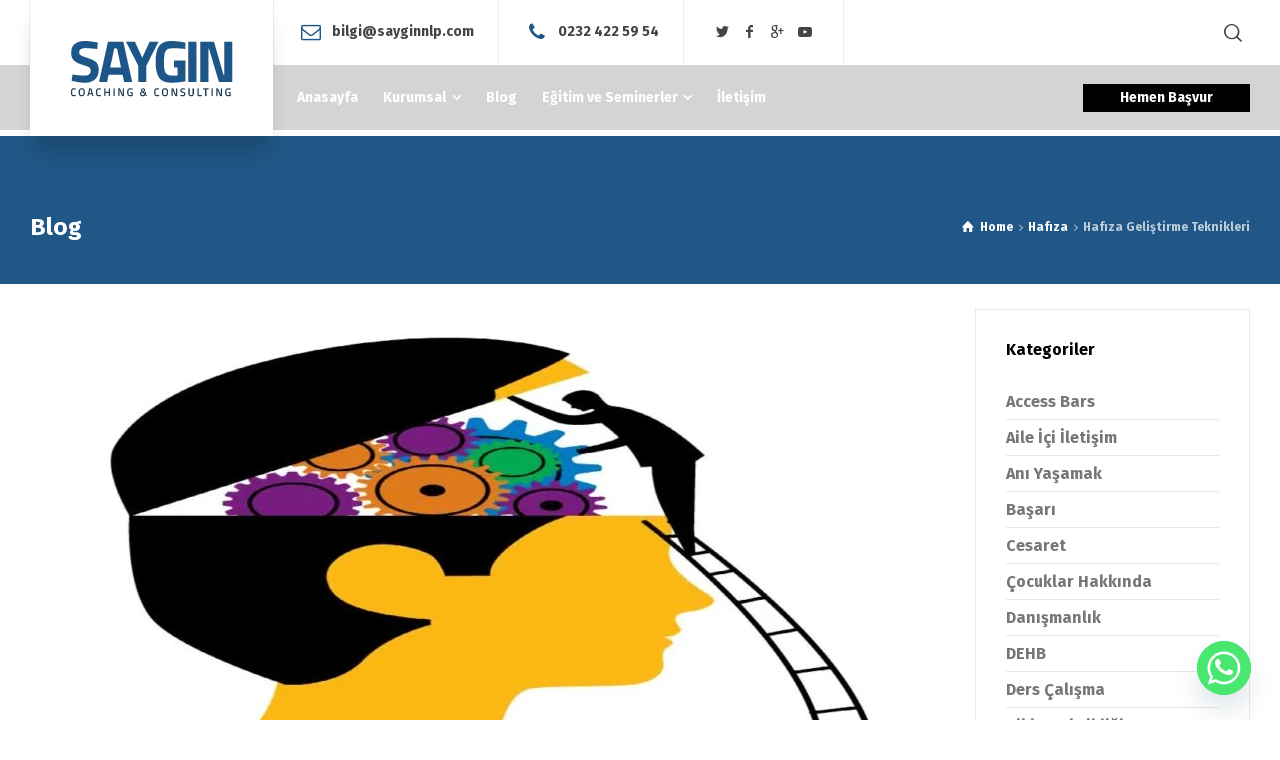

--- FILE ---
content_type: text/html; charset=UTF-8
request_url: https://www.sayginnlp.com/hafiza-gelistirme-teknikleri/
body_size: 45825
content:
<!doctype html><html dir="ltr" lang="tr" prefix="og: https://ogp.me/ns#" class="no-js"><head><meta charset="UTF-8" /><meta name="viewport" content="width=device-width, initial-scale=1, maximum-scale=1"><link rel="profile" href="https://gmpg.org/xfn/11"><link rel="pingback" href="https://www.sayginnlp.com/xmlrpc.php"><title>Hafıza Geliştirme Teknikleri</title><style id="rocket-critical-css">html{font-family:sans-serif;-ms-text-size-adjust:100%;-webkit-text-size-adjust:100%}body{margin:0}article,figure,header,nav,section{display:block}a{background:0 0}h1{margin:.67em 0}img{border:0}button,input{color:inherit;font:inherit;margin:0}button{overflow:visible}button{text-transform:none}button{-webkit-appearance:button}button::-moz-focus-inner,input::-moz-focus-inner{border:0;padding:0}*,:after,:before{-webkit-box-sizing:border-box;-moz-box-sizing:border-box;box-sizing:border-box}html{font-size:10px}button,input{font-family:inherit;font-size:inherit;line-height:inherit}a{color:#428bca;text-decoration:none}figure{margin:0}img{vertical-align:middle}h1,h5,h6{line-height:1.1}h1{margin-top:20px;margin-bottom:10px}h5,h6{margin-top:10px;margin-bottom:10px}h1{font-size:36px}h5{font-size:14px}h6{font-size:12px}ol,ul{margin-top:0;margin-bottom:10px}ul ul{margin-bottom:0}.row{margin-left:-20px;margin-right:-20px}.row:after,.row:before{content:" ";display:table}.row:after{clear:both}.col-md-3,.col-md-9,.col-sm-12,.col-xs-12{position:relative;min-height:1px;padding-left:20px;padding-right:20px}.col-xs-12{float:left}.col-xs-12{width:100%}@media (min-width:768px){.col-sm-12{float:left}.col-sm-12{width:100%}}@media (min-width:992px){.col-md-3,.col-md-9{float:left}.col-md-3{width:25%}.col-md-9{width:75%}}.clearfix:after,.clearfix:before{content:" ";display:table}.clearfix:after{clear:both}.hidden{display:none!important;visibility:hidden!important}@-ms-viewport{width:device-width}@font-face{font-family:rtui;src:url(https://www.sayginnlp.com/wp-content/themes/businesslounge/css/ui-fonts/rtui.eot?31081414);src:url(https://www.sayginnlp.com/wp-content/themes/businesslounge/css/ui-fonts/rtui.eot?31081414#iefix) format("embedded-opentype"),url(https://www.sayginnlp.com/wp-content/themes/businesslounge/css/ui-fonts/rtui.woff2?31081414) format("woff2"),url(https://www.sayginnlp.com/wp-content/themes/businesslounge/css/ui-fonts/rtui.woff?31081414) format("woff"),url(https://www.sayginnlp.com/wp-content/themes/businesslounge/css/ui-fonts/rtui.ttf?31081414) format("truetype"),url(https://www.sayginnlp.com/wp-content/themes/businesslounge/css/ui-fonts/rtui.svg?31081414#rtui) format("svg");font-weight:400;font-style:normal}[class*=" ui-icon-"]:before,[class^=ui-icon-]:before{direction:ltr;font-family:rtui;font-style:normal;font-weight:400;speak:none;display:inline-block;text-decoration:inherit;width:1em;margin-right:.2em;text-align:center;font-variant:normal;text-transform:none;line-height:1em;margin-left:.2em;-webkit-font-smoothing:antialiased;-moz-osx-font-smoothing:grayscale}.ui-icon-search-1:before{content:'\21'}.ui-icon-facebook:before{content:'\39'}.ui-icon-gplus:before{content:'\3b'}.ui-icon-pinterest:before{content:'\3c'}.ui-icon-tumblr:before{content:'\3d'}.ui-icon-exit:before{content:'\3f'}.ui-icon-linkedin:before{content:'\40'}.ui-icon-twitter:before{content:'\69'}.ui-icon-mail:before{content:'\e804'}.ui-icon-home:before{content:'\e807'}.ui-icon-top-search:before{content:'\e899'}.ui-icon-youtube-play:before{content:'\f16a'}.ui-icon-vkontakte:before{content:'\f189'}body{color:#666;-webkit-font-smoothing:antialiased;-moz-osx-font-smoothing:grayscale}#container{position:relative;overflow:hidden}#main_content{padding:0;position:relative;opacity:1}.content_row{border-width:0;border-style:solid;position:relative;margin:auto}.content_row:after,.content_row:before{content:" ";display:table}.content_row:after{clear:both}div:not(.content)>.content_row{margin:auto}.content_row_wrapper{display:block;width:100%;padding:25px 0;margin:auto}.content_row_wrapper:after,.content_row_wrapper:before{content:" ";display:table}.content_row_wrapper:after{clear:both}.sidebar{-webkit-transform:translateZ(0);-webkit-transform:translate3d(0,0,0);backface-visibility:hidden;will-change:min-height}.sidebar.right{float:right}.sidebar.right:before{left:0}.content.right-sidebar{float:left;padding-right:15px}.top-header{position:relative;width:100%;z-index:10;border-style:solid;border-color:transparent;border-width:0;display:inline-block;vertical-align:middle;margin:0}.header-elements{width:100%;margin:auto;position:relative;padding-left:20px;padding-right:20px}.header-elements:after,.header-elements:before{content:" ";display:table}.header-elements:after{clear:both}.main-header-holder .header-elements:before{position:absolute;content:"";bottom:0;z-index:-3;top:0;height:75px}#logo{display:block;position:relative;text-align:center;height:150px;float:left;z-index:2}#logo img{width:auto;max-height:100%}.header-style-1 #logo{padding:0 40px;box-shadow:0 20px 19px -5px rgba(0,0,0,.17)}.header-style-1 #logo:after,.header-style-1 #logo:before{content:"";position:absolute;height:75px;border-style:solid;top:0}.header-style-1 #logo:before{left:-1px;border-width:0 1px 0 0}.header-style-1 #logo:after{right:-1px;border-width:0 0 0 1px}#sticky-logo{padding-right:24px;padding-left:0;border-width:0 1px 0 0}#logo img{-webkit-transform:translate3d(0,0,0)}#logo a{display:block;white-space:nowrap;font-size:0;text-decoration:none;position:relative;top:50%;-moz-transform:translateY(-50%);-ms-transform:translateY(-50%);-webkit-transform:translateY(-50%);transform:translateY(-50%)}.sticky-header-holder{position:fixed;width:100%;top:0;left:0;backface-visibility:hidden;-moz-transform:translateY(-400%);-ms-transform:translateY(-400%);-webkit-transform:translateY(-400%);transform:translateY(-400%);-webkit-box-shadow:0 2px 3px rgba(0,0,0,.1);box-shadow:0 2px 3px rgba(0,0,0,.1)}.sticky-header-holder .header-row,.sticky-header-holder .header-row>*{height:60px}#sticky-logo a{height:60px;line-height:60px}#sticky-logo img{width:auto;max-height:100%}.header-row{position:relative;box-sizing:border-box;display:-webkit-box;display:-webkit-flex;display:-ms-flexbox;display:flex;-webkit-flex-wrap:wrap;-ms-flex-wrap:wrap;flex-wrap:wrap}.header-row.first{z-index:3;height:75px}.header-row.first>*{position:relative}.header-row.second{z-index:1;height:75px}.header-row.second>*{position:relative}.header-row.second:before{position:absolute;content:"";bottom:0;z-index:-3;top:0;height:100%}.header-row .header-col{display:-webkit-box;display:-webkit-flex;display:-ms-flexbox;display:flex}.header-row .header-col>*{padding:0 24px;-webkit-box-flex:1;-webkit-flex-grow:1;-ms-flex-positive:1;flex-grow:1;display:-webkit-box;display:-webkit-flex;display:-ms-flexbox;display:flex;-webkit-box-orient:vertical;-webkit-box-direction:normal;-webkit-flex-direction:column;-ms-flex-direction:column;flex-direction:column;justify-content:center;-ms-flex-pack:center}.header-row .header-col.left{float:left;z-index:2}.header-row .header-col.center{width:100%;position:absolute;left:0;text-align:center;z-index:1}.header-row .header-col.right{float:right;margin-left:auto;z-index:3}.header-row .header-col.right>:last-child{padding-right:0}.header-row .header-col a{text-decoration:none}.header-row .header-col .widget-businesslounge-text *{margin-top:0;margin-bottom:0;line-height:1}.header-row .header-col .widget-businesslounge-text .icon{margin-right:.4em;font-size:1.4em;vertical-align:middle}.header-row .header-col .button_{display:block}.header-row .header-col:not(.first)>.widget:not(:last-child),.header-row.first .header-col.left>.widget{border-style:solid;border-width:0 1px 0 0}.header-col>nav:not(:last-child){border-style:solid;border-width:0 1px 0 0}.header-tools>ul{float:left;padding:0;margin:0;list-style:none;display:block}.header-tools>ul:after,.header-tools>ul:before{content:" ";display:table}.header-tools>ul:after{clear:both}.header-tools>ul>li{position:relative;display:block;float:left;vertical-align:middle}.header-tools>ul>li>a{vertical-align:middle;text-decoration:none;padding:0 8px;display:inline-block}.header-tools>ul>li>a span:before{margin:auto;font-size:18px;vertical-align:middle}.header-tools>ul>li:last-child>a{padding-right:0}.header-tools>ul>li a span,.header-tools>ul>li a span:before{line-height:50px;text-align:center}.header-tools .businesslounge-sidepanel-button-holder{display:none}.businesslounge-menu-button{display:inline-block;vertical-align:middle;outline:0;position:relative;text-align:left;height:50px;min-width:30px}.businesslounge-menu-button span{border-radius:10px;display:block;height:2px;left:50%;margin:auto auto auto -10px;position:relative;top:calc(50% - 2px);-moz-transform:translateY(-50%);-ms-transform:translateY(-50%);-webkit-transform:translateY(-50%);transform:translateY(-50%);vertical-align:middle;width:20px}.businesslounge-menu-button span:first-child{-moz-transform:translateY(-4px);-ms-transform:translateY(-4px);-webkit-transform:translateY(-4px);transform:translateY(-4px)}.businesslounge-menu-button span:last-child{-moz-transform:translateY(2px);-ms-transform:translateY(2px);-webkit-transform:translateY(2px);transform:translateY(2px)}.mobile-header-holder{display:inline-block;overflow:hidden;width:100%}.mobile-header-holder .header-col{height:100px}.mobile-header-holder #mobile-logo img{max-height:100px;width:auto}.mobile-header-holder .mobile-menu-button-wrapper{padding:0;margin-left:-10px}.sub_page_header{position:relative;overflow:hidden}.sub_page_header .page-title{padding:0;margin:0;float:left;position:relative}.sub_page_header .page-title h1{font-size:24px;line-height:34px;display:inline-block;position:relative;z-index:1;margin:0}.sub_page_header .content_row_wrapper{padding-top:0;padding-bottom:0}.sub_page_header .content_row_wrapper>.col{padding-left:20px;padding-right:20px}#footer .footer_widgets img{max-width:100%;height:auto}.header-col .main-menu{list-style:none;margin:0;padding:0;line-height:1.4em}.header-col .main-menu>li{position:relative;display:inline-block;float:left}.header-col .main-menu>li>a{text-align:left;text-decoration:none;outline:0;position:relative;line-height:1em;display:block}.header-col .main-menu>li a>span{border-width:0 1px 0 0;border-style:solid;border-color:transparent;position:relative}.header-col .main-menu a>span{display:inline}.header-col .main-menu ul{visibility:hidden;position:absolute;width:220px;list-style:none;z-index:99999;margin:0;padding:0;text-align:left;height:0;overflow:hidden}.header-col .main-menu ul li{position:relative}.header-col .main-menu ul li a{display:block;border-style:solid;border-width:0 0 1px;border-color:transparent;text-decoration:none;padding-top:.6em;padding-bottom:.6em}.header-col .main-menu ul ul{margin-left:220px;top:0;padding:0 0 0 2px;width:222px}.header-col .main-menu>li:not(.multicolumn) ul{-webkit-box-shadow:2px 2px 0 rgba(0,0,0,.04);box-shadow:2px 2px 0 rgba(0,0,0,.04);transform-origin:top;opacity:0}.header-col .main-menu>li.menu-item-has-children>a>span:after{content:"\2a";font-family:rtui;padding-left:.4em;line-height:1}.header-col .main-menu>li li.menu-item-has-children:after{content:"\28";font-family:rtui;position:absolute;z-index:999;right:10px;top:.5em}.sticky-header-holder .header-col .main-menu>li>a{line-height:60px}.main-menu .multicolumn{position:static}.main-menu li.multicolumn>ul{-webkit-box-shadow:2px 2px 0 rgba(0,0,0,.04);box-shadow:2px 2px 0 rgba(0,0,0,.04);transform-origin:top;opacity:0}.main-menu .multicolumn-4>ul>li{width:25%}.mobile-nav{display:none;position:absolute;width:100%;z-index:480;left:0}#mobile-navigation{border-width:1px 0 0;border-style:solid;padding:0;margin:0;list-style:none}#mobile-navigation>li{float:none;display:block}#mobile-navigation li a{position:relative;display:block;text-align:left;border-width:0 0 1px;padding:10px 20px;text-decoration:none;border-style:solid;line-height:1.8!important}#mobile-navigation ul li a{border-style:solid;border-width:0 0 1px}#mobile-navigation li span:after,#mobile-navigation>li>a:after{background-color:transparent}#mobile-navigation ul{list-style:none;display:none;position:relative;right:0;width:100%;margin:0;padding:0;border-width:0}#mobile-navigation ul ul{border-width:0}#mobile-navigation>li>ul{margin:0}#mobile-navigation ul li:first-child a{border-width:0 0 1px}#mobile-navigation li.menu-item-has-children>a{padding-right:65px;position:relative}#mobile-navigation li.menu-item-has-children>a:before{font-family:rtui;content:"";display:inline-block;font-style:normal;font-variant:normal;font-weight:400;text-decoration:inherit;text-transform:none}#mobile-navigation li.menu-item-has-children>a:after{border-style:solid;border-width:0 0 0 1px;height:100%;position:absolute;right:50px;content:"";top:0;z-index:999}#mobile-navigation li.menu-item-has-children>a:before{position:absolute;right:20px;top:50%;text-align:left;z-index:999;margin:-6px 0 0!important;line-height:1;font-size:12px;width:auto!important}#mobile-navigation li:after{content:none}#mobile-navigation li li li a{padding-left:25px}.featured_image img{width:100%}.featured_image{position:relative;overflow:hidden}.imgeffect{position:relative;overflow:hidden;display:block;max-width:100%;z-index:1}.imgeffect img{opacity:1}ol,ul{padding-left:20px;margin-bottom:20px}.rt-popup{position:fixed;top:0;left:0;right:0;bottom:0;background-color:rgba(0,0,0,.9);display:block;opacity:0;-webkit-backface-visibility:hidden;-moz-backface-visibility:hidden;backface-visibility:hidden}.rt-popup-close{position:absolute;top:40px;right:40px;color:#fff;background:0 0;outline:0;border:none;z-index:99}.rt-popup-content-wrapper{top:0;left:0;right:0;bottom:0;position:absolute;overflow:hidden;display:-webkit-box;display:-webkit-flex;display:-ms-flexbox;display:flex;-webkit-box-align:center;-webkit-align-items:center;-ms-flex-align:center;align-items:center}.rt-popup-content{display:block;position:relative;padding:10%;max-height:100%;width:100%}.rt-popup-search .wp-search-form{font-size:1.4em;color:#fff}.rt-popup-search .wp-search-form input[type=text]{border-radius:100px;border-width:2px!important;border-color:rgba(255,255,255,.6);padding:.6em 1.5em!important}.rt-popup-search .wp-search-form span{right:.75em}article.type-post .featured_image img{width:auto}#main_content article.type-post .featured_media{margin-bottom:25px}article.type-post .post_data .user img{display:inline;border-radius:50%;vertical-align:text-bottom;margin:0 2px}article.type-post .post_data>*{display:inline-block}article.type-post .post_data>*>a{text-decoration:none}.single-post article.type-post .entry-content{margin-bottom:60px;display:inline-block;max-width:100%;width:100%}.button_wrapper:not(.hero):not(.aligncenter){display:inline-block}.button_{text-decoration:none;position:relative;display:inline-block;border-style:solid;border-color:transparent;border-width:0;z-index:1;background-repeat:no-repeat;overflow:hidden;text-align:center;outline:0;-webkit-transform:translate3d(0,0,0);transform:translate3d(0,0,0)}.rounded>.button_{border-radius:50px}.button_.medium{padding:5px 35px}.button_>span{position:relative;display:block}.button_>span:first-child{position:relative;top:0;opacity:1}.button_.style-1 span{color:#fff}.button_.style-1{border-width:2px;border-style:solid}.button_.black{color:#fff;background:#000;border-width:2px;border-style:solid;border-color:#000!important}.button_.black span{color:#fff}body{line-height:1.6}a{text-decoration:underline}h1,h5,h6{margin-top:40px;margin-bottom:20px;line-height:1.2}h6 a{text-decoration:underline}#main_content img{max-width:100%;height:auto}.wp-caption img{max-width:100%}[class*=" wp-image-"]{max-width:100%;height:auto}.content img{max-width:100%;display:block}[class*=" icon-"]:before,[class^=icon-]:before{direction:ltr}.sticky{display:block}.widget:not(.topbar-widget)>ul{padding-left:0;list-style:none}.widget:not(.topbar-widget)>ul>li{line-height:160%;padding:5px 0;position:relative}.widget:not(.topbar-widget)>ul>li:first-child{padding-top:0}.widget:not(.topbar-widget)>ul>li a{text-decoration:none}.widget:not(.topbar-widget)>ul>li{border-style:solid;border-width:0}.widget:not(.topbar-widget) ul:last-child{margin-bottom:0}.widget:not(.topbar-widget) .menu,.widget:not(.topbar-widget).widget_categories>ul{padding-left:0;list-style:none}.widget:not(.topbar-widget) .menu>li>.sub-menu,.widget:not(.topbar-widget) .menu>li>ul{border-style:solid;border-width:1px 0 0;padding-top:10px;margin-top:5px}.widget:not(.topbar-widget) .menu ul{list-style:none;margin:5px 0;padding:0;font-size:.875em}.widget:not(.topbar-widget) .menu>li,.widget:not(.topbar-widget).widget_categories>ul>li{line-height:160%;padding:5px 0;position:relative;border-style:solid;border-width:0 0 1px}.widget:not(.topbar-widget) .menu>li>a,.widget:not(.topbar-widget).widget_categories>ul>li>a{font-weight:700}.widget:not(.topbar-widget) .menu>li:before,.widget:not(.topbar-widget).widget_categories>ul>li:before{content:"";padding-right:0;line-height:1em;opacity:0;color:var(--primary-color)}.widget:not(.topbar-widget) .menu>li:first-child,.widget:not(.topbar-widget).widget_categories>ul>li:first-child{padding-top:0}.widget:not(.topbar-widget) .menu li a,.widget:not(.topbar-widget).widget_categories>ul li a{color:var(--text-color)}.widget:not(.topbar-widget) .menu>li a,.widget:not(.topbar-widget).widget_categories>ul>li a{text-decoration:none}.widget:not(.topbar-widget) .menu>li:last-child{border-width:0}.widget:not(.topbar-widget) .sub-menu li a,.wp-search-form li{position:relative}.wp-search-form span{line-height:3em;opacity:.3;position:absolute;right:10px;text-align:right;width:40px;top:0}.wp-search-form input{width:100%;padding:10px!important;line-height:1em;height:2em;border-width:1px!important}.sidebar .widget>h5{position:relative;padding:0 0 15px;margin:0 0 15px}.sidebar .widget:not(:last-child){margin-bottom:20px}.sidebar .widget{padding:30px;border-width:1px;border-style:solid}.widget_popular_posts .post-thumb{float:left;margin:0 20px 10px 0}.breadcrumb{float:right;position:relative;display:block;margin:0;line-height:34px;text-align:center;font-weight:700}.breadcrumb ol{list-style:none;padding:0;margin:0}.breadcrumb li{display:inline}.breadcrumb a{text-decoration:none}.breadcrumb a.ui-icon-home:before{margin-right:5px;line-height:100%;margin-left:0;text-align:left;font-size:1.1em}.breadcrumb span:before{width:auto}ul.social_media{margin:0;padding:0;list-style:none;position:relative;display:inline-block;vertical-align:middle;line-height:1}ul.social_media>li{float:left;margin:0 4px;position:relative;line-height:1;padding:0}ul.social_media span{display:none}ul.social_media a{text-decoration:none}.social_share span>span{display:none;margin-left:1em;letter-spacing:.5em;font-size:.875em}.social_share ul{display:none}.businesslounge-share-content{text-align:center}.businesslounge-share-content ul{font-size:22px;margin:0;padding:0}button,input{color:inherit;margin:0}:focus{outline:0}input[type=text]{padding:.6em;line-height:1.4em;border-width:2px;border-style:solid;background-color:transparent;border-radius:0;height:2.8em;border-color:inherit}.rt_form input[type=text]{padding:.5em 0 1em;border-width:0 0 2px;border-style:solid;background-color:transparent;line-height:100%;height:3em;border-radius:0}.rt_form>ul{list-style:none;padding:0;margin:0}.side-panel-holder{bottom:0;position:fixed;right:0;top:0;width:400px;z-index:520;overflow-y:hidden;-webkit-overflow-scrolling:touch}.side-panel-wrapper{padding:30px 50px;height:100%;width:100%;display:table}.side-panel-widgets{display:inline-block}.side-panel-widgets>.widget:not(:last-child){margin-bottom:50px}.side-panel-contents>*{display:none;opacity:0;top:20px;position:relative;max-width:300px}.side-panel-contents .widget h5{margin-bottom:40px;position:relative}.side-panel-contents .widget h5:after{content:"";position:absolute;height:3px;width:100%;left:0;bottom:-17px}.side-panel-holder{-moz-transform:translateX(400px);-ms-transform:translateX(400px);-webkit-transform:translateX(400px);transform:translateX(400px);backface-visibility:hidden}@media screen and (min-width:1025px){.header-style-1.overlapped-header #main_content{margin-top:-75px}.logo-image{display:none}.businesslounge-dark-header>a .dark-logo{display:inline-block}.mobile-header{display:none}.mobile-nav{display:none!important}body.header-sidepanel .businesslounge-sidepanel-button-holder{display:block}}@media screen and (max-width:1024px){.top-header{display:none}.mobile-header{display:block}.mobile-nav{display:none;position:absolute;width:100%}.mobile-menu-button{padding:10px;width:40px}body .sub_page_header{padding:40px 0}}@media screen and (max-width:425px){.side-panel-holder{width:280px;-moz-transform:translateX(280px);-ms-transform:translateX(280px);-webkit-transform:translateX(280px);transform:translateX(280px)}.side-panel-wrapper{padding:30px}}@media screen and (max-width:767px){body .sub_page_header{padding:40px 0}body .sub_page_header .page-title{margin-bottom:10px}body .sub_page_header .breadcrumb,body .sub_page_header .page-title{float:none;text-align:center;line-height:1.5}body .sub_page_header .page-title h1{font-size:1.2em;line-height:1.4em}article.type-post .post_data>*{margin:5px}}@media screen and (max-width:992px){.content,.content.right-sidebar,.sidebar{float:none;padding-left:20px;padding-right:20px;clear:both}.content{margin-bottom:20px}}.content_row_wrapper,.header-elements{max-width:960px}@media screen and (min-width:1024px){.content_row_wrapper,.header-elements{max-width:calc(100% - 40px)}}@media screen and (max-width:767px){.mobile-menu-enabled .header-tools{-moz-transform:translateX(150%);-ms-transform:translateX(150%);-webkit-transform:translateX(150%);transform:translateX(150%)}#mobile-logo{-moz-transform:scale(1);-ms-transform:scale(1);-webkit-transform:scale(1);transform:scale(1)}}@font-face{font-family:'fontello';src:url(https://www.sayginnlp.com/wp-content/themes/businesslounge/css/fontello/font/fontello.eot?90983306);src:url(https://www.sayginnlp.com/wp-content/themes/businesslounge/css/fontello/font/fontello.eot?90983306#iefix) format('embedded-opentype'),url(https://www.sayginnlp.com/wp-content/themes/businesslounge/css/fontello/font/fontello.woff2?90983306) format('woff2'),url(https://www.sayginnlp.com/wp-content/themes/businesslounge/css/fontello/font/fontello.woff?90983306) format('woff'),url(https://www.sayginnlp.com/wp-content/themes/businesslounge/css/fontello/font/fontello.ttf?90983306) format('truetype'),url(https://www.sayginnlp.com/wp-content/themes/businesslounge/css/fontello/font/fontello.svg?90983306#fontello) format('svg');font-weight:400;font-style:normal}[class^="icon-"]:before,[class*=" icon-"]:before{font-family:"fontello";font-style:normal;font-weight:400;speak:none;display:inline-block;text-decoration:inherit;width:1em;margin-right:.2em;text-align:center;font-variant:normal;text-transform:none;line-height:1em;margin-left:.2em;-webkit-font-smoothing:antialiased;-moz-osx-font-smoothing:grayscale}.icon-mail:before{content:'\e8a3'}.icon-phone:before{content:'\e8c4'}.icon-angle-right:before{content:'\f105'}.user{display:none!important}h1,h5,h6,.button_,.post_data a{font-family:"Fira Sans";font-weight:700;font-style:normal}body .heading-font,body .heading-font *{font-family:"Fira Sans";font-weight:700!important;font-style:normal!important}body{font-family:"Fira Sans";font-weight:400;font-style:normal}.header-col .main-menu>li>a,#mobile-navigation{font-family:"Fira Sans";font-weight:700;font-style:normal}h1{font-size:38px}h5{font-size:18px}h6{font-size:16px}.header-col .main-menu>li>a{font-size:14px}.header-col .main-menu>li,.header-col .main-menu>li li,.header-col .main-menu .multicolumn{font-size:14px}#mobile-navigation>li>a{font-size:14px}#mobile-navigation>li li>a{font-size:14px}body{font-size:16px}.breadcrumb{font-size:12px}.sidebar .widget h5{font-size:16px}.side-panel-contents .widget h5{font-size:16px}.side-panel-contents{font-size:16px}.header-row .widget *{font-family:"Fira Sans";font-weight:700;font-style:normal;font-size:14px}.header-col .main-menu>li>a>span{padding-top:8px;padding-bottom:8px}.header-col .main-menu>li>a>span{padding-left:12px;padding-right:12px}.header-style-1 .header-col.left>nav{margin-left:-12px}.header-col .main-menu>li li a{padding-left:20px;padding-right:20px}.side-panel-holder a{color:#205786}.side-panel-holder>.side-panel-wrapper{background-color:#fff}.side-panel-holder,.side-panel-holder .widget .menu>li li a{color:#777}:root .side-panel-holder{--font-color:#777}.side-panel-holder *::-webkit-input-placeholder{color:#b9b9b9;opacity:1}.side-panel-holder *:-moz-placeholder{color:#b9b9b9;opacity:1}.side-panel-holder *::-moz-placeholder{color:#b9b9b9;opacity:1}.side-panel-holder *:-ms-input-placeholder{color:#b9b9b9;opacity:1}.side-panel-holder,.side-panel-holder *,.side-panel-holder *:before,.side-panel-holder *:after,.side-panel-holder:before,.side-panel-holder:after{border-color:#E8E8E8}.side-panel-holder .widget>h5:after,.side-panel-holder .widget .sub-menu li a:after{background-color:#E8E8E8}:root .side-panel-holder{--primary-color:#205786}.side-panel-holder .button_.style-1,.side-panel-holder .side-panel-contents .widget h5:after{background-color:#205786}.side-panel-holder .button_{border-color:#205786}.side-panel-holder .button_.style-1{color:#fff}.side-panel-holder h5{color:#000}:root .side-panel-holder{--heading-color:#000}.default-style a{color:#205786}.default-style.content_row,.default-style.sidebar .widget{background-color:#fff}.default-style{color:#777}:root .default-style{--font-color:#777}.default-style *::-webkit-input-placeholder{color:#b9b9b9;opacity:1}.default-style *:-moz-placeholder{color:#b9b9b9;opacity:1}.default-style *::-moz-placeholder{color:#b9b9b9;opacity:1}.default-style *:-ms-input-placeholder{color:#b9b9b9;opacity:1}.default-style,.default-style *,.default-style *:before,.default-style *:after,.default-style:before,.default-style:after{border-color:#E8E8E8}.default-style .widget>h5:after,.default-style .entry-content:before{background-color:#E8E8E8}.default-style .post_data>*,.default-style .post_data>*>*{color:#b9b9b9}:root .default-style{--primary-color:#205786}.default-style h5{color:#000}:root .default-style{--heading-color:#000}.default-style .social_share ul{background-color:#000}#footer *::-webkit-input-placeholder{color:#777;opacity:1}#footer *:-moz-placeholder{color:#777;opacity:1}#footer *::-moz-placeholder{color:#777;opacity:1}#footer *:-ms-input-placeholder{color:#777;opacity:1}#footer *,#footer *:before,#footer *:after{border-color:#282828}body{background-color:#fff}body{background-image:none}.header-style-1 #logo,.main-header-holder .header-elements:before{background-color:#ffffff!important}.main-header-holder .header-row.second:before{background-color:rgba(0,0,0,.17)!important}.sticky-header-holder{background-color:#fff}.header-style-1 #logo,.header-style-1 #logo a{height:136px;line-height:136px}.header-style-1 #logo:before,.header-style-1 #logo:after{height:65px}.header-style-1 .header-row.first,.main-header-holder .header-elements:before{height:65px}.header-style-1 .header-row.second{height:65px}.header-row.first>*{height:65px}.header-row.second>*{height:65px}.header-row.second .main-menu>li>a{line-height:65px}.mobile-header{background-color:#fff}.mobile-header{padding-top:10px}.mobile-header{padding-bottom:10px}.businesslounge-dark-header .widget *,.businesslounge-dark-header .header-tools>ul>li>a>span,.businesslounge-dark-header .mobile-menu-button:before{color:#444}.businesslounge-dark-header .businesslounge-menu-button *{background-color:#444}.businesslounge-dark-header .site-logo a,.businesslounge-dark-header.site-logo a,.businesslounge-dark-header .widget .icon:before{color:#205786}#logo.businesslounge-dark-header:before,#logo.businesslounge-dark-header:after,.businesslounge-dark-header.header-row .header-col>*{border-color:rgba(0,0,0,.07)}.businesslounge-dark-header .header-col .main-menu>li>a>span{color:#444}.businesslounge-dark-header .header-col .main-menu>li li{background-color:#222}.businesslounge-dark-header .header-col .main-menu>li li>a,.businesslounge-dark-header .header-col .main-menu li li:before,.businesslounge-dark-header .header-col .main-menu li li:after{color:#fff}.businesslounge-dark-header .header-col .main-menu>li li>a,.businesslounge-dark-header .header-col .main-menu>li ul,.businesslounge-dark-header .header-col .main-menu>li li.menu-item-has-children>a:after{border-color:rgba(255,255,255,.2)}.businesslounge-light-header .widget *{color:#fff}.businesslounge-light-header.header-row .header-col>*{border-color:rgba(255,255,255,.2)}.businesslounge-light-header .header-col .main-menu>li>a>span{color:#fff}.businesslounge-light-header .header-col .main-menu>li li{background-color:#fff}.businesslounge-light-header .header-col .main-menu>li li>a,.businesslounge-light-header .header-col .main-menu li li:before,.businesslounge-light-header .header-col .main-menu li li:after{color:#323232}.businesslounge-light-header .header-col .main-menu>li li>a,.businesslounge-light-header .header-col .main-menu>li ul,.businesslounge-light-header .header-col .main-menu>li li.menu-item-has-children>a:after{border-color:#efefef}#mobile-navigation li a,#mobile-navigation li span{background-color:#000000!important}#mobile-navigation li a,#mobile-navigation li span{color:#ffffff!important}#mobile-navigation li>a>span{color:#ddd}#mobile-navigation li a,#mobile-navigation li span,#mobile-navigation li a:after,#mobile-navigation li span:after,#mobile-navigation{border-color:#464646!important}@media screen and (min-width:1025px){.header-style-1.overlapped-header #main_content{margin-top:calc(-1 * 65px - 6px)}}@media screen and (min-width:1025px){.header-style-1.overlapped-header .sub_page_header{padding-top:145px}.sub_page_header{padding-bottom:40px}}.sub_page_header h1{color:#fff}.breadcrumb,.breadcrumb span:before{color:rgba(255,255,255,.7)}.breadcrumb a,.breadcrumb a:before{color:#fff}</style><link rel="preload" href="https://www.sayginnlp.com/wp-content/cache/min/1/7dd3ef98afc356038b90becd88159ca8.css" as="style" onload="this.onload=null;this.rel='stylesheet'" data-minify="1" /><meta name="description" content="Hafıza Geliştirme Teknikleri hakkında bilgi almak için yazımızı okuyun. Hafıza teknikleri, hafıza ve öğrenme ve hafıza teknikleri eğitimi için hemen ziyaret et." /><meta name="robots" content="max-snippet:-1, max-image-preview:large, max-video-preview:-1" /><meta name="google-site-verification" content="TzY5Z98WhypRGnRRb7p9cYyHSnCVWBC6iM-geaIBvB0" /><meta name="yandex-verification" content="57029974" /><link rel="canonical" href="https://www.sayginnlp.com/hafiza-gelistirme-teknikleri/" /><meta name="generator" content="All in One SEO (AIOSEO) 4.7.2" /><meta property="og:locale" content="tr_TR" /><meta property="og:site_name" content="Saygın NLP |" /><meta property="og:type" content="activity" /><meta property="og:title" content="Hafıza Geliştirme Teknikleri" /><meta property="og:description" content="Hafıza Geliştirme Teknikleri hakkında bilgi almak için yazımızı okuyun. Hafıza teknikleri, hafıza ve öğrenme ve hafıza teknikleri eğitimi için hemen ziyaret et." /><meta property="og:url" content="https://www.sayginnlp.com/hafiza-gelistirme-teknikleri/" /><meta property="og:image" content="https://www.sayginnlp.com/wp-content/uploads/2019/06/hafiza-teknikleri-egitimi-1.jpg" /><meta property="og:image:secure_url" content="https://www.sayginnlp.com/wp-content/uploads/2019/06/hafiza-teknikleri-egitimi-1.jpg" /><meta property="og:image:width" content="1200" /><meta property="og:image:height" content="627" /><meta name="twitter:card" content="summary" /><meta name="twitter:title" content="Hafıza Geliştirme Teknikleri" /><meta name="twitter:description" content="Hafıza Geliştirme Teknikleri hakkında bilgi almak için yazımızı okuyun. Hafıza teknikleri, hafıza ve öğrenme ve hafıza teknikleri eğitimi için hemen ziyaret et." /><meta name="twitter:image" content="https://www.sayginnlp.com/wp-content/uploads/2019/06/hafiza-teknikleri-egitimi-1.jpg" /><meta name="google" content="nositelinkssearchbox" /> <script type="application/ld+json" class="aioseo-schema">{"@context":"https:\/\/schema.org","@graph":[{"@type":"Article","@id":"https:\/\/www.sayginnlp.com\/hafiza-gelistirme-teknikleri\/#article","name":"Haf\u0131za Geli\u015ftirme Teknikleri","headline":"Haf\u0131za Geli\u015ftirme Teknikleri","author":{"@id":"https:\/\/www.sayginnlp.com\/author\/oguzbal\/#author"},"publisher":{"@id":"https:\/\/www.sayginnlp.com\/#organization"},"image":{"@type":"ImageObject","url":"https:\/\/www.sayginnlp.com\/wp-content\/uploads\/2019\/06\/hafiza-gelistirme-teknikleri-1.jpg","width":1200,"height":627,"caption":"Haf\u0131za Geli\u015ftirme Teknikleri"},"datePublished":"2019-06-22T11:21:41+03:00","dateModified":"2020-01-14T15:36:46+03:00","inLanguage":"tr-TR","mainEntityOfPage":{"@id":"https:\/\/www.sayginnlp.com\/hafiza-gelistirme-teknikleri\/#webpage"},"isPartOf":{"@id":"https:\/\/www.sayginnlp.com\/hafiza-gelistirme-teknikleri\/#webpage"},"articleSection":"Haf\u0131za"},{"@type":"BreadcrumbList","@id":"https:\/\/www.sayginnlp.com\/hafiza-gelistirme-teknikleri\/#breadcrumblist","itemListElement":[{"@type":"ListItem","@id":"https:\/\/www.sayginnlp.com\/#listItem","position":1,"name":"Ev","item":"https:\/\/www.sayginnlp.com\/","nextItem":"https:\/\/www.sayginnlp.com\/hafiza-gelistirme-teknikleri\/#listItem"},{"@type":"ListItem","@id":"https:\/\/www.sayginnlp.com\/hafiza-gelistirme-teknikleri\/#listItem","position":2,"name":"Haf\u0131za Geli\u015ftirme Teknikleri","previousItem":"https:\/\/www.sayginnlp.com\/#listItem"}]},{"@type":"Organization","@id":"https:\/\/www.sayginnlp.com\/#organization","name":"Sayg\u0131n NLP","url":"https:\/\/www.sayginnlp.com\/"},{"@type":"Person","@id":"https:\/\/www.sayginnlp.com\/author\/oguzbal\/#author","url":"https:\/\/www.sayginnlp.com\/author\/oguzbal\/","name":"O\u011fuz Bal","image":{"@type":"ImageObject","@id":"https:\/\/www.sayginnlp.com\/hafiza-gelistirme-teknikleri\/#authorImage","url":"https:\/\/secure.gravatar.com\/avatar\/b07326fbb46878501c24ab62c3c007501186b10f4da01b327d2ca67621084fe3?s=96&d=mm&r=g","width":96,"height":96,"caption":"O\u011fuz Bal"}},{"@type":"WebPage","@id":"https:\/\/www.sayginnlp.com\/hafiza-gelistirme-teknikleri\/#webpage","url":"https:\/\/www.sayginnlp.com\/hafiza-gelistirme-teknikleri\/","name":"Haf\u0131za Geli\u015ftirme Teknikleri","description":"Haf\u0131za Geli\u015ftirme Teknikleri hakk\u0131nda bilgi almak i\u00e7in yaz\u0131m\u0131z\u0131 okuyun. Haf\u0131za teknikleri, haf\u0131za ve \u00f6\u011frenme ve haf\u0131za teknikleri e\u011fitimi i\u00e7in hemen ziyaret et.","inLanguage":"tr-TR","isPartOf":{"@id":"https:\/\/www.sayginnlp.com\/#website"},"breadcrumb":{"@id":"https:\/\/www.sayginnlp.com\/hafiza-gelistirme-teknikleri\/#breadcrumblist"},"author":{"@id":"https:\/\/www.sayginnlp.com\/author\/oguzbal\/#author"},"creator":{"@id":"https:\/\/www.sayginnlp.com\/author\/oguzbal\/#author"},"image":{"@type":"ImageObject","url":"https:\/\/www.sayginnlp.com\/wp-content\/uploads\/2019\/06\/hafiza-gelistirme-teknikleri-1.jpg","@id":"https:\/\/www.sayginnlp.com\/hafiza-gelistirme-teknikleri\/#mainImage","width":1200,"height":627,"caption":"Haf\u0131za Geli\u015ftirme Teknikleri"},"primaryImageOfPage":{"@id":"https:\/\/www.sayginnlp.com\/hafiza-gelistirme-teknikleri\/#mainImage"},"datePublished":"2019-06-22T11:21:41+03:00","dateModified":"2020-01-14T15:36:46+03:00"},{"@type":"WebSite","@id":"https:\/\/www.sayginnlp.com\/#website","url":"https:\/\/www.sayginnlp.com\/","name":"Sayg\u0131n NLP","inLanguage":"tr-TR","publisher":{"@id":"https:\/\/www.sayginnlp.com\/#organization"}}]}</script> <link rel="amphtml" href="https://www.sayginnlp.com/hafiza-gelistirme-teknikleri/amp/" /><meta name="generator" content="AMP for WP 1.0.99.1"/><link rel='dns-prefetch' href='//fonts.googleapis.com' /><link rel="alternate" type="application/rss+xml" title="Saygın NLP &raquo; akışı" href="https://www.sayginnlp.com/feed/" /><link rel="alternate" type="application/rss+xml" title="Saygın NLP &raquo; yorum akışı" href="https://www.sayginnlp.com/comments/feed/" /><link rel="alternate" type="application/rss+xml" title="Saygın NLP &raquo; Hafıza Geliştirme Teknikleri yorum akışı" href="https://www.sayginnlp.com/hafiza-gelistirme-teknikleri/feed/" /><style id='wp-img-auto-sizes-contain-inline-css' type='text/css'>img:is([sizes=auto i],[sizes^="auto," i]){contain-intrinsic-size:3000px 1500px}</style><style id='businesslounge-theme-style-inline-css' type='text/css'>@media screen and (max-width:767px){}</style><style id='wp-emoji-styles-inline-css' type='text/css'>img.wp-smiley,img.emoji{display:inline!important;border:none!important;box-shadow:none!important;height:1em!important;width:1em!important;margin:0 0.07em!important;vertical-align:-0.1em!important;background:none!important;padding:0!important}</style><style id='global-styles-inline-css' type='text/css'>:root{--wp--preset--aspect-ratio--square:1;--wp--preset--aspect-ratio--4-3:4/3;--wp--preset--aspect-ratio--3-4:3/4;--wp--preset--aspect-ratio--3-2:3/2;--wp--preset--aspect-ratio--2-3:2/3;--wp--preset--aspect-ratio--16-9:16/9;--wp--preset--aspect-ratio--9-16:9/16;--wp--preset--color--black:#000;--wp--preset--color--cyan-bluish-gray:#abb8c3;--wp--preset--color--white:#fff;--wp--preset--color--pale-pink:#f78da7;--wp--preset--color--vivid-red:#cf2e2e;--wp--preset--color--luminous-vivid-orange:#ff6900;--wp--preset--color--luminous-vivid-amber:#fcb900;--wp--preset--color--light-green-cyan:#7bdcb5;--wp--preset--color--vivid-green-cyan:#00d084;--wp--preset--color--pale-cyan-blue:#8ed1fc;--wp--preset--color--vivid-cyan-blue:#0693e3;--wp--preset--color--vivid-purple:#9b51e0;--wp--preset--gradient--vivid-cyan-blue-to-vivid-purple:linear-gradient(135deg,rgb(6,147,227) 0%,rgb(155,81,224) 100%);--wp--preset--gradient--light-green-cyan-to-vivid-green-cyan:linear-gradient(135deg,rgb(122,220,180) 0%,rgb(0,208,130) 100%);--wp--preset--gradient--luminous-vivid-amber-to-luminous-vivid-orange:linear-gradient(135deg,rgb(252,185,0) 0%,rgb(255,105,0) 100%);--wp--preset--gradient--luminous-vivid-orange-to-vivid-red:linear-gradient(135deg,rgb(255,105,0) 0%,rgb(207,46,46) 100%);--wp--preset--gradient--very-light-gray-to-cyan-bluish-gray:linear-gradient(135deg,rgb(238,238,238) 0%,rgb(169,184,195) 100%);--wp--preset--gradient--cool-to-warm-spectrum:linear-gradient(135deg,rgb(74,234,220) 0%,rgb(151,120,209) 20%,rgb(207,42,186) 40%,rgb(238,44,130) 60%,rgb(251,105,98) 80%,rgb(254,248,76) 100%);--wp--preset--gradient--blush-light-purple:linear-gradient(135deg,rgb(255,206,236) 0%,rgb(152,150,240) 100%);--wp--preset--gradient--blush-bordeaux:linear-gradient(135deg,rgb(254,205,165) 0%,rgb(254,45,45) 50%,rgb(107,0,62) 100%);--wp--preset--gradient--luminous-dusk:linear-gradient(135deg,rgb(255,203,112) 0%,rgb(199,81,192) 50%,rgb(65,88,208) 100%);--wp--preset--gradient--pale-ocean:linear-gradient(135deg,rgb(255,245,203) 0%,rgb(182,227,212) 50%,rgb(51,167,181) 100%);--wp--preset--gradient--electric-grass:linear-gradient(135deg,rgb(202,248,128) 0%,rgb(113,206,126) 100%);--wp--preset--gradient--midnight:linear-gradient(135deg,rgb(2,3,129) 0%,rgb(40,116,252) 100%);--wp--preset--font-size--small:13px;--wp--preset--font-size--medium:20px;--wp--preset--font-size--large:36px;--wp--preset--font-size--x-large:42px;--wp--preset--spacing--20:.44rem;--wp--preset--spacing--30:.67rem;--wp--preset--spacing--40:1rem;--wp--preset--spacing--50:1.5rem;--wp--preset--spacing--60:2.25rem;--wp--preset--spacing--70:3.38rem;--wp--preset--spacing--80:5.06rem;--wp--preset--shadow--natural:6px 6px 9px rgba(0,0,0,.2);--wp--preset--shadow--deep:12px 12px 50px rgba(0,0,0,.4);--wp--preset--shadow--sharp:6px 6px 0 rgba(0,0,0,.2);--wp--preset--shadow--outlined:6px 6px 0 -3px rgb(255,255,255),6px 6px rgb(0,0,0);--wp--preset--shadow--crisp:6px 6px 0 rgb(0,0,0)}:where(.is-layout-flex){gap:.5em}:where(.is-layout-grid){gap:.5em}body .is-layout-flex{display:flex}.is-layout-flex{flex-wrap:wrap;align-items:center}.is-layout-flex>:is(*,div){margin:0}body .is-layout-grid{display:grid}.is-layout-grid>:is(*,div){margin:0}:where(.wp-block-columns.is-layout-flex){gap:2em}:where(.wp-block-columns.is-layout-grid){gap:2em}:where(.wp-block-post-template.is-layout-flex){gap:1.25em}:where(.wp-block-post-template.is-layout-grid){gap:1.25em}.has-black-color{color:var(--wp--preset--color--black)!important}.has-cyan-bluish-gray-color{color:var(--wp--preset--color--cyan-bluish-gray)!important}.has-white-color{color:var(--wp--preset--color--white)!important}.has-pale-pink-color{color:var(--wp--preset--color--pale-pink)!important}.has-vivid-red-color{color:var(--wp--preset--color--vivid-red)!important}.has-luminous-vivid-orange-color{color:var(--wp--preset--color--luminous-vivid-orange)!important}.has-luminous-vivid-amber-color{color:var(--wp--preset--color--luminous-vivid-amber)!important}.has-light-green-cyan-color{color:var(--wp--preset--color--light-green-cyan)!important}.has-vivid-green-cyan-color{color:var(--wp--preset--color--vivid-green-cyan)!important}.has-pale-cyan-blue-color{color:var(--wp--preset--color--pale-cyan-blue)!important}.has-vivid-cyan-blue-color{color:var(--wp--preset--color--vivid-cyan-blue)!important}.has-vivid-purple-color{color:var(--wp--preset--color--vivid-purple)!important}.has-black-background-color{background-color:var(--wp--preset--color--black)!important}.has-cyan-bluish-gray-background-color{background-color:var(--wp--preset--color--cyan-bluish-gray)!important}.has-white-background-color{background-color:var(--wp--preset--color--white)!important}.has-pale-pink-background-color{background-color:var(--wp--preset--color--pale-pink)!important}.has-vivid-red-background-color{background-color:var(--wp--preset--color--vivid-red)!important}.has-luminous-vivid-orange-background-color{background-color:var(--wp--preset--color--luminous-vivid-orange)!important}.has-luminous-vivid-amber-background-color{background-color:var(--wp--preset--color--luminous-vivid-amber)!important}.has-light-green-cyan-background-color{background-color:var(--wp--preset--color--light-green-cyan)!important}.has-vivid-green-cyan-background-color{background-color:var(--wp--preset--color--vivid-green-cyan)!important}.has-pale-cyan-blue-background-color{background-color:var(--wp--preset--color--pale-cyan-blue)!important}.has-vivid-cyan-blue-background-color{background-color:var(--wp--preset--color--vivid-cyan-blue)!important}.has-vivid-purple-background-color{background-color:var(--wp--preset--color--vivid-purple)!important}.has-black-border-color{border-color:var(--wp--preset--color--black)!important}.has-cyan-bluish-gray-border-color{border-color:var(--wp--preset--color--cyan-bluish-gray)!important}.has-white-border-color{border-color:var(--wp--preset--color--white)!important}.has-pale-pink-border-color{border-color:var(--wp--preset--color--pale-pink)!important}.has-vivid-red-border-color{border-color:var(--wp--preset--color--vivid-red)!important}.has-luminous-vivid-orange-border-color{border-color:var(--wp--preset--color--luminous-vivid-orange)!important}.has-luminous-vivid-amber-border-color{border-color:var(--wp--preset--color--luminous-vivid-amber)!important}.has-light-green-cyan-border-color{border-color:var(--wp--preset--color--light-green-cyan)!important}.has-vivid-green-cyan-border-color{border-color:var(--wp--preset--color--vivid-green-cyan)!important}.has-pale-cyan-blue-border-color{border-color:var(--wp--preset--color--pale-cyan-blue)!important}.has-vivid-cyan-blue-border-color{border-color:var(--wp--preset--color--vivid-cyan-blue)!important}.has-vivid-purple-border-color{border-color:var(--wp--preset--color--vivid-purple)!important}.has-vivid-cyan-blue-to-vivid-purple-gradient-background{background:var(--wp--preset--gradient--vivid-cyan-blue-to-vivid-purple)!important}.has-light-green-cyan-to-vivid-green-cyan-gradient-background{background:var(--wp--preset--gradient--light-green-cyan-to-vivid-green-cyan)!important}.has-luminous-vivid-amber-to-luminous-vivid-orange-gradient-background{background:var(--wp--preset--gradient--luminous-vivid-amber-to-luminous-vivid-orange)!important}.has-luminous-vivid-orange-to-vivid-red-gradient-background{background:var(--wp--preset--gradient--luminous-vivid-orange-to-vivid-red)!important}.has-very-light-gray-to-cyan-bluish-gray-gradient-background{background:var(--wp--preset--gradient--very-light-gray-to-cyan-bluish-gray)!important}.has-cool-to-warm-spectrum-gradient-background{background:var(--wp--preset--gradient--cool-to-warm-spectrum)!important}.has-blush-light-purple-gradient-background{background:var(--wp--preset--gradient--blush-light-purple)!important}.has-blush-bordeaux-gradient-background{background:var(--wp--preset--gradient--blush-bordeaux)!important}.has-luminous-dusk-gradient-background{background:var(--wp--preset--gradient--luminous-dusk)!important}.has-pale-ocean-gradient-background{background:var(--wp--preset--gradient--pale-ocean)!important}.has-electric-grass-gradient-background{background:var(--wp--preset--gradient--electric-grass)!important}.has-midnight-gradient-background{background:var(--wp--preset--gradient--midnight)!important}.has-small-font-size{font-size:var(--wp--preset--font-size--small)!important}.has-medium-font-size{font-size:var(--wp--preset--font-size--medium)!important}.has-large-font-size{font-size:var(--wp--preset--font-size--large)!important}.has-x-large-font-size{font-size:var(--wp--preset--font-size--x-large)!important}</style><style id='classic-theme-styles-inline-css' type='text/css'>
/*! This file is auto-generated */
.wp-block-button__link{color:#fff;background-color:#32373c;border-radius:9999px;box-shadow:none;text-decoration:none;padding:calc(.667em + 2px) calc(1.333em + 2px);font-size:1.125em}.wp-block-file__button{background:#32373c;color:#fff;text-decoration:none}</style><link rel='preload' id='usa-vc-animate-styles-css' href='https://www.sayginnlp.com/wp-content/plugins/ultimate-searchable-accordion-lite-wpbakery-page-builder-addon/assets/lib/animate/animate.css?ver=1.0.7' as="style" onload="this.onload=null;this.rel='stylesheet'" type='text/css' media='all' /><link rel='preload' id='usa-vc-font-awesome-styles-css' href='https://www.sayginnlp.com/wp-content/plugins/ultimate-searchable-accordion-lite-wpbakery-page-builder-addon/assets/lib/animate/font-awesome.min.css?ver=1.0.7' as="style" onload="this.onload=null;this.rel='stylesheet'" type='text/css' media='all' /><link rel='preload' id='usa-vc-font-awesome-shims-styles-css' href='https://www.sayginnlp.com/wp-content/plugins/ultimate-searchable-accordion-lite-wpbakery-page-builder-addon/assets/lib/animate/v4-shims.min.css?ver=1.0.7' as="style" onload="this.onload=null;this.rel='stylesheet'" type='text/css' media='all' /><link rel='preload' id='businesslounge-google-fonts-css' href='//fonts.googleapis.com/css?family=Fira+Sans%3A700%2Cregular%2C500%2C400i%2Citalic&#038;subset=latin&#038;ver=1.0.0' as="style" onload="this.onload=null;this.rel='stylesheet'" type='text/css' media='all' /><style id='rocket-lazyload-inline-css' type='text/css'>.rll-youtube-player{position:relative;padding-bottom:56.23%;height:0;overflow:hidden;max-width:100%}.rll-youtube-player iframe{position:absolute;top:0;left:0;width:100%;height:100%;z-index:100;background:0 0}.rll-youtube-player img{bottom:0;display:block;left:0;margin:auto;max-width:100%;width:100%;position:absolute;right:0;top:0;border:none;height:auto;cursor:pointer;-webkit-transition:.4s all;-moz-transition:.4s all;transition:.4s all}.rll-youtube-player img:hover{-webkit-filter:brightness(75%)}.rll-youtube-player .play{height:72px;width:72px;left:50%;top:50%;margin-left:-36px;margin-top:-36px;position:absolute;background:url(https://www.sayginnlp.com/wp-content/plugins/wp-rocket/assets/img/youtube.png) no-repeat;cursor:pointer}</style><script type="text/javascript" src="https://www.sayginnlp.com/wp-content/cache/busting/1/wp-includes/js/jquery/jquery.min-3.7.1.js" id="jquery-core-js"></script> <link rel="https://api.w.org/" href="https://www.sayginnlp.com/wp-json/" /><link rel="alternate" title="JSON" type="application/json" href="https://www.sayginnlp.com/wp-json/wp/v2/posts/5871" /><link rel="EditURI" type="application/rsd+xml" title="RSD" href="https://www.sayginnlp.com/xmlrpc.php?rsd" /><meta name="generator" content="WordPress 6.9" /><link rel='shortlink' href='https://www.sayginnlp.com/?p=5871' />  <script data-no-minify="1" async src="https://www.sayginnlp.com/wp-content/cache/busting/1/gtm-8bcf15799a82dc4cdb86c18e3306f23a.js"></script> <script>window.dataLayer = window.dataLayer || [];
  function gtag(){dataLayer.push(arguments);}
  gtag('js', new Date());

  gtag('config', 'AW-984884590');</script> 
 <script async src="https://www.googletagmanager.com/gtag/js?id=G-PRW1Q6TKGL"></script> <script>window.dataLayer = window.dataLayer || [];
  function gtag(){dataLayer.push(arguments);}
  gtag('js', new Date());

  gtag('config', 'G-PRW1Q6TKGL');</script> </script> <script>(function(w,d,s,l,i){w[l]=w[l]||[];w[l].push({'gtm.start':
new Date().getTime(),event:'gtm.js'});var f=d.getElementsByTagName(s)[0],
j=d.createElement(s),dl=l!='dataLayer'?'&l='+l:'';j.async=true;j.src=
'https://www.googletagmanager.com/gtm.js?id='+i+dl;f.parentNode.insertBefore(j,f);
})(window,document,'script','dataLayer','GTM-M34HTB7');</script> <meta name="ahrefs-site-verification" content="c27421735772a20f1ee20391d150249374aa85d1e3e847f3115a537cda43f82a"><meta name="generator" content="Powered by BusinessLounge Business WordPress Theme CT:1 TV:1.4 PV:1.4" /><meta name="generator" content="Elementor 3.16.5; features: e_dom_optimization, e_optimized_assets_loading, additional_custom_breakpoints; settings: css_print_method-external, google_font-enabled, font_display-auto"><meta name="generator" content="Powered by WPBakery Page Builder - drag and drop page builder for WordPress."/> <!--[if lte IE 9]><link rel="preload" type="text/css" href="https://www.sayginnlp.com/wp-content/plugins/js_composer/assets/css/vc_lte_ie9.min.css" as="style" onload="this.onload=null;this.rel='stylesheet'" media="screen"><![endif]--><noscript><div><img src="https://mc.yandex.ru/watch/57029974" style="position:absolute; left:-9999px;" alt="" /></div></noscript><link rel="icon" href="https://www.sayginnlp.com/wp-content/uploads/2018/06/cropped-favicon-32x32.png" sizes="32x32" /><link rel="icon" href="https://www.sayginnlp.com/wp-content/uploads/2018/06/cropped-favicon-192x192.png" sizes="192x192" /><link rel="apple-touch-icon" href="https://www.sayginnlp.com/wp-content/uploads/2018/06/cropped-favicon-180x180.png" /><meta name="msapplication-TileImage" content="https://www.sayginnlp.com/wp-content/uploads/2018/06/cropped-favicon-270x270.png" /><style type="text/css" id="wp-custom-css">.businesslounge-sidepanel-button-holder{display:none!important}</style><noscript><style type="text/css">.wpb_animate_when_almost_visible{opacity:1}</style></noscript><noscript><style id="rocket-lazyload-nojs-css">.rll-youtube-player,[data-lazy-src]{display:none!important}</style></noscript><script>/*! loadCSS rel=preload polyfill. [c]2017 Filament Group, Inc. MIT License */
(function(w){"use strict";if(!w.loadCSS){w.loadCSS=function(){}}
var rp=loadCSS.relpreload={};rp.support=(function(){var ret;try{ret=w.document.createElement("link").relList.supports("preload")}catch(e){ret=!1}
return function(){return ret}})();rp.bindMediaToggle=function(link){var finalMedia=link.media||"all";function enableStylesheet(){link.media=finalMedia}
if(link.addEventListener){link.addEventListener("load",enableStylesheet)}else if(link.attachEvent){link.attachEvent("onload",enableStylesheet)}
setTimeout(function(){link.rel="stylesheet";link.media="only x"});setTimeout(enableStylesheet,3000)};rp.poly=function(){if(rp.support()){return}
var links=w.document.getElementsByTagName("link");for(var i=0;i<links.length;i++){var link=links[i];if(link.rel==="preload"&&link.getAttribute("as")==="style"&&!link.getAttribute("data-loadcss")){link.setAttribute("data-loadcss",!0);rp.bindMediaToggle(link)}}};if(!rp.support()){rp.poly();var run=w.setInterval(rp.poly,500);if(w.addEventListener){w.addEventListener("load",function(){rp.poly();w.clearInterval(run)})}else if(w.attachEvent){w.attachEvent("onload",function(){rp.poly();w.clearInterval(run)})}}
if(typeof exports!=="undefined"){exports.loadCSS=loadCSS}
else{w.loadCSS=loadCSS}}(typeof global!=="undefined"?global:this))</script><style id="wpforms-css-vars-root">:root{--wpforms-field-border-radius:3px;--wpforms-field-border-style:solid;--wpforms-field-border-size:1px;--wpforms-field-background-color:#fff;--wpforms-field-border-color:rgba(0,0,0,.25);--wpforms-field-border-color-spare:rgba(0,0,0,.25);--wpforms-field-text-color:rgba(0,0,0,.7);--wpforms-field-menu-color:#fff;--wpforms-label-color:rgba(0,0,0,.85);--wpforms-label-sublabel-color:rgba(0,0,0,.55);--wpforms-label-error-color:#d63637;--wpforms-button-border-radius:3px;--wpforms-button-border-style:none;--wpforms-button-border-size:1px;--wpforms-button-background-color:#066aab;--wpforms-button-border-color:#066aab;--wpforms-button-text-color:#fff;--wpforms-page-break-color:#066aab;--wpforms-background-image:none;--wpforms-background-position:center center;--wpforms-background-repeat:no-repeat;--wpforms-background-size:cover;--wpforms-background-width:100px;--wpforms-background-height:100px;--wpforms-background-color:rgba(0,0,0,0);--wpforms-background-url:none;--wpforms-container-padding:0;--wpforms-container-border-style:none;--wpforms-container-border-width:1px;--wpforms-container-border-color:#000;--wpforms-container-border-radius:3px;--wpforms-field-size-input-height:43px;--wpforms-field-size-input-spacing:15px;--wpforms-field-size-font-size:16px;--wpforms-field-size-line-height:19px;--wpforms-field-size-padding-h:14px;--wpforms-field-size-checkbox-size:16px;--wpforms-field-size-sublabel-spacing:5px;--wpforms-field-size-icon-size:1;--wpforms-label-size-font-size:16px;--wpforms-label-size-line-height:19px;--wpforms-label-size-sublabel-font-size:14px;--wpforms-label-size-sublabel-line-height:17px;--wpforms-button-size-font-size:17px;--wpforms-button-size-height:41px;--wpforms-button-size-padding-h:15px;--wpforms-button-size-margin-top:10px;--wpforms-container-shadow-size-box-shadow:none}</style><link rel="manifest" href="/manifest.json" /></head><body data-rsssl=1 class="wp-singular post-template-default single single-post postid-5871 single-format-standard wp-theme-businesslounge wp-child-theme-businesslounge-child  rt-transition overlapped-header sticky-header sticky-header-style-1 sticky-logo header-style-1 header-sidepanel header-search-button businesslounge-default-header-width businesslounge-default-footer-width mobile-menu-enabled wpb-js-composer js-comp-ver-5.4.7 vc_responsive elementor-default elementor-kit-6073"><div id="container"><header class="top-header" data-color=""><div class="main-header-holder"><div class="header-elements"><div id="logo" class="site-logo businesslounge-dark-header"> <a href="https://www.sayginnlp.com/" title="Saygın NLP"><img width="163" height="77" src="data:image/svg+xml,%3Csvg%20xmlns='http://www.w3.org/2000/svg'%20viewBox='0%200%20163%2077'%3E%3C/svg%3E" alt="Saygın NLP" class="dark-logo logo-image" data-lazy-srcset="https://www.sayginnlp.com/wp-content/uploads/2018/06/saygin-logo-retina.png 1.3x" data-lazy-src="https://www.sayginnlp.com/wp-content/uploads/2018/06/saygin-logo.png" /><noscript><img width="163" height="77" src="https://www.sayginnlp.com/wp-content/uploads/2018/06/saygin-logo.png" alt="Saygın NLP" class="dark-logo logo-image" srcset="https://www.sayginnlp.com/wp-content/uploads/2018/06/saygin-logo-retina.png 1.3x" /></noscript><img width="163" height="77" src="data:image/svg+xml,%3Csvg%20xmlns='http://www.w3.org/2000/svg'%20viewBox='0%200%20163%2077'%3E%3C/svg%3E" alt="Saygın NLP" class="light-logo logo-image" data-lazy-srcset="https://www.sayginnlp.com/wp-content/uploads/2018/06/saygin-logo-beyaz-retina.png 1.3x" data-lazy-src="https://www.sayginnlp.com/wp-content/uploads/2018/06/saygin-logo-beyaz.png" /><noscript><img width="163" height="77" src="https://www.sayginnlp.com/wp-content/uploads/2018/06/saygin-logo-beyaz.png" alt="Saygın NLP" class="light-logo logo-image" srcset="https://www.sayginnlp.com/wp-content/uploads/2018/06/saygin-logo-beyaz-retina.png 1.3x" /></noscript></a></div><div class="header-row first businesslounge-dark-header"><div class="header-col left"><div id="rtframework_text-1" class="header-widget widget widget-businesslounge-text"><h6><span class="icon icon-mail"></span><a title="Mail Gönder" href="mailto:bilgi@sayginnlp.com">bilgi@sayginnlp.com</a></h6></div><div id="rtframework_text-2" class="header-widget widget widget-businesslounge-text"><h6><span class="icon icon-phone"></span><a href="tel:02324225954"
title="click to call">0232 422 59 54</a></h6></div><div id="social_media_icons-2" class="header-widget widget widget_social_media_icons"><div class="businesslounge-social-media-widget"><ul class="social_media inline-list"><li class="twitter"><a class="ui-icon-twitter" target="_blank" href="https://twitter.com/sayginnlp" title="Twitter"><span>Twitter</span></a></li><li class="facebook"><a class="ui-icon-facebook" target="_blank" href="https://www.facebook.com/SayginNLP" title="Facebook"><span>Facebook</span></a></li><li class="gplus"><a class="ui-icon-gplus" target="_blank" href="https://plus.google.com/114708756327491397926" title="Google +"><span>Google Plus</span></a></li><li class="youtube-play"><a class="ui-icon-youtube-play" target="_blank" href="https://www.youtube.com/user/SayginCC" title="YouTube"><span>YouTube</span></a></li></ul></div></div></div><div class="header-col right"><div class="header-tools"><ul><li class="search-button tools-icon"><a href="#" class="businesslounge-search-button" title="Search"><span class="ui-icon-top-search"></span></a></li><li class="businesslounge-sidepanel-button-holder"><a href="#" class="businesslounge-menu-button businesslounge-sidepanel-button"><span></span><span></span><span></span></a></li></ul></div></div></div><div class="header-row second businesslounge-light-header dynamic-skin"><div class="header-col left"><nav><ul class="main-menu"><li id='menu-item-4968' data-depth='0' class="menu-item menu-item-type-post_type menu-item-object-page menu-item-home"><a  href="https://www.sayginnlp.com/"><span>Anasayfa</span></a></li><li id='menu-item-4969' data-depth='0' class="menu-item menu-item-type-post_type menu-item-object-page menu-item-has-children"><a  href="https://www.sayginnlp.com/kurumsal/"><span>Kurumsal</span></a><ul class="sub-menu"><li id='menu-item-5324' data-depth='1' class="menu-item menu-item-type-post_type menu-item-object-page"><a  href="https://www.sayginnlp.com/neden-saygin-c-c/">Neden Saygın C &#038; C</a></li><li id='menu-item-9597' data-depth='1' class="menu-item menu-item-type-post_type menu-item-object-page"><a  href="https://www.sayginnlp.com/saygin-cc-ekibi/">Saygın C&#038;C Ekibi</a></li><li id='menu-item-5323' data-depth='1' class="menu-item menu-item-type-post_type menu-item-object-page"><a  href="https://www.sayginnlp.com/franchising/">Franchising</a></li></ul></li><li id='menu-item-4970' data-depth='0' class="menu-item menu-item-type-post_type menu-item-object-page"><a  href="https://www.sayginnlp.com/blog/"><span>Blog</span></a></li><li id='menu-item-4971' data-col-size='4' data-depth='0' class="multicolumn-4 menu-item menu-item-type-post_type menu-item-object-page menu-item-has-children multicolumn"><a  href="https://www.sayginnlp.com/egitimler/"><span>Eğitim ve Seminerler</span></a><ul class="sub-menu"><li id='menu-item-7283' data-depth='1' class="menu-item menu-item-type-post_type menu-item-object-page menu-item-has-children"><a  href="https://www.sayginnlp.com/profesyonel-kocluk-hizmetleri/">Profesyonel Koçluk Hizmetleri</a><ul class="sub-menu"><li id='menu-item-7575' data-depth='2' class="menu-item menu-item-type-post_type menu-item-object-page"><a  href="https://www.sayginnlp.com/yasam-koclugu-hizmeti/">Yaşam Koçluğu Hizmeti</a></li><li id='menu-item-4974' data-depth='2' class="menu-item menu-item-type-post_type menu-item-object-page"><a  href="https://www.sayginnlp.com/ogrenci-koclugu-egitimi/">Öğrenci Koçluğu Hizmeti</a></li><li id='menu-item-4975' data-depth='2' class="menu-item menu-item-type-post_type menu-item-object-page"><a  href="https://www.sayginnlp.com/aile-koclugu-egitimi/">Aile Koçluğu Hizmeti</a></li><li id='menu-item-4976' data-depth='2' class="menu-item menu-item-type-post_type menu-item-object-page"><a  href="https://www.sayginnlp.com/iliski-koclugu-egitimi/">İlişki Koçluğu Hizmeti</a></li><li id='menu-item-4977' data-depth='2' class="menu-item menu-item-type-post_type menu-item-object-page"><a  href="https://www.sayginnlp.com/cocuk-ve-genclere-kocluk-egitimi/">Çocuk ve Gençlere Koçluk Hizmeti</a></li><li id='menu-item-4981' data-depth='2' class="menu-item menu-item-type-post_type menu-item-object-page"><a  href="https://www.sayginnlp.com/yonetici-koclugu-egitimi/">Yönetici Koçluğu Hizmeti</a></li><li id='menu-item-4983' data-depth='2' class="menu-item menu-item-type-post_type menu-item-object-page"><a  href="https://www.sayginnlp.com/siyaset-ve-secim-koclugu/">Siyaset ve Seçim Koçluğu Hizmeti</a></li></ul></li><li id='menu-item-4972' data-depth='1' class="menu-item menu-item-type-post_type menu-item-object-page menu-item-has-children"><a  href="https://www.sayginnlp.com/kisisel-gelisim-egitimleri/">Kişisel Gelişim Eğitimleri</a><ul class="sub-menu"><li id='menu-item-4978' data-depth='2' class="menu-item menu-item-type-post_type menu-item-object-page"><a  href="https://www.sayginnlp.com/etkin-zaman-yonetimi/">Etkin Zaman Yönetimi Eğitimi</a></li><li id='menu-item-7055' data-depth='2' class="menu-item menu-item-type-post_type menu-item-object-page"><a  href="https://www.sayginnlp.com/stres-yonetimi-egitimi/">Stres Yönetimi Eğitimi</a></li><li id='menu-item-4987' data-depth='2' class="menu-item menu-item-type-post_type menu-item-object-page"><a  href="https://www.sayginnlp.com/access-bars-egitimi/">Access Bars Eğitimi</a></li><li id='menu-item-4989' data-depth='2' class="menu-item menu-item-type-post_type menu-item-object-page"><a  href="https://www.sayginnlp.com/izmir-sinav-kaygisi/">İzmir Sınav Kaygısı</a></li><li id='menu-item-8384' data-depth='2' class="menu-item menu-item-type-post_type menu-item-object-page"><a  href="https://www.sayginnlp.com/verimli-ders-calisma-ve-test-cozme-teknikleri-egitimi/">Verimli Ders Çalışma ve Test Çözme Teknikleri Eğitimi</a></li><li id='menu-item-8388' data-depth='2' class="menu-item menu-item-type-post_type menu-item-object-page"><a  href="https://www.sayginnlp.com/bireysel-egitim-koclugu-hizmeti/">Bireysel Eğitim Koçluğu Hizmeti</a></li><li id='menu-item-5633' data-depth='2' class="menu-item menu-item-type-post_type menu-item-object-page"><a  href="https://www.sayginnlp.com/infolife-genetik-biyometrik-yetenek-testi/">Infolife Genetik Biyometrik Test</a></li></ul></li><li id='menu-item-4995' data-depth='1' class="menu-item menu-item-type-post_type menu-item-object-page menu-item-has-children"><a  href="https://www.sayginnlp.com/time-line-egitimi/">Time Line Semineri</a><ul class="sub-menu"><li id='menu-item-4996' data-depth='2' class="menu-item menu-item-type-post_type menu-item-object-page"><a  href="https://www.sayginnlp.com/time-line-terapisi-practitioner/">Time Line Terapisi Practitioner</a></li></ul></li><li id='menu-item-4990' data-depth='1' class="menu-item menu-item-type-post_type menu-item-object-page menu-item-has-children"><a  href="https://www.sayginnlp.com/kurumsal-egitimler/">Kurumsal Seminerler</a><ul class="sub-menu"><li id='menu-item-4991' data-depth='2' class="menu-item menu-item-type-post_type menu-item-object-page"><a  href="https://www.sayginnlp.com/ekip-ruhu-egitimi/">Ekip Ruhu Semineri</a></li><li id='menu-item-4992' data-depth='2' class="menu-item menu-item-type-post_type menu-item-object-page"><a  href="https://www.sayginnlp.com/liderlik-egitimi/">Liderlik Semineri</a></li><li id='menu-item-6713' data-depth='2' class="menu-item menu-item-type-post_type menu-item-object-page"><a  href="https://www.sayginnlp.com/telefonda-satis-teknikleri-egitimi/">Telefonda Satış Teknikleri Eğitimi</a></li><li id='menu-item-6703' data-depth='2' class="menu-item menu-item-type-post_type menu-item-object-page"><a  href="https://www.sayginnlp.com/ikna-etme-sanati-egitimi/">İkna Etme Sanatı Eğitimi</a></li></ul></li><li id='menu-item-4997' data-depth='1' class="menu-item menu-item-type-post_type menu-item-object-page menu-item-has-children"><a  href="https://www.sayginnlp.com/kocluk-egitimleri/">Sertifikalı Koçluk Eğitimleri</a><ul class="sub-menu"><li id='menu-item-4998' data-depth='2' class="menu-item menu-item-type-post_type menu-item-object-page"><a  href="https://www.sayginnlp.com/aile-koclugu-sertifika-programi/">Aile Koçluğu Eğitimi</a></li><li id='menu-item-4999' data-depth='2' class="menu-item menu-item-type-post_type menu-item-object-page"><a  href="https://www.sayginnlp.com/yasam-koclugu-sertifika-programi/">Yaşam Koçluğu Eğitimi</a></li><li id='menu-item-5000' data-depth='2' class="menu-item menu-item-type-post_type menu-item-object-page"><a  href="https://www.sayginnlp.com/ogrenci-koclugu-sertifika-programi/">Öğrenci Koçluğu Eğitimi</a></li><li id='menu-item-5001' data-depth='2' class="menu-item menu-item-type-post_type menu-item-object-page"><a  href="https://www.sayginnlp.com/kariyer-koclugu-sertifika-programi/">Kariyer Koçluğu Eğitimi</a></li><li id='menu-item-5483' data-depth='2' class="menu-item menu-item-type-post_type menu-item-object-page"><a  href="https://www.sayginnlp.com/iliski-koclugu-sertifika-programi/">İlişki Koçluğu Eğitimi</a></li><li id='menu-item-5006' data-depth='2' class="menu-item menu-item-type-post_type menu-item-object-page"><a  href="https://www.sayginnlp.com/yonetici-koclugu-sertifika-egitimi/">Yönetici Koçluğu Eğitimi</a></li><li id='menu-item-5002' data-depth='2' class="menu-item menu-item-type-post_type menu-item-object-page"><a  href="https://www.sayginnlp.com/satis-koclugu-sertifika-programi/">Satış Koçluğu Eğitimi</a></li><li id='menu-item-5003' data-depth='2' class="menu-item menu-item-type-post_type menu-item-object-page"><a  href="https://www.sayginnlp.com/temel-kocluk-becerileri-sertifika-programi/">Temel Koçluk Becerileri Sertifika Programı</a></li><li id='menu-item-5004' data-depth='2' class="menu-item menu-item-type-post_type menu-item-object-page"><a  href="https://www.sayginnlp.com/professional-certified-coach-sertifika-programi/">Professional Certified Coach Sertifika Programı</a></li><li id='menu-item-5005' data-depth='2' class="menu-item menu-item-type-post_type menu-item-object-page"><a  href="https://www.sayginnlp.com/master-certified-coach-sertifika-programi/">Master Certified Coach Sertifika Programı</a></li></ul></li><li id='menu-item-5007' data-depth='1' class="menu-item menu-item-type-post_type menu-item-object-page menu-item-has-children"><a  href="https://www.sayginnlp.com/nlp-egitimi/">NLP Eğitimleri</a><ul class="sub-menu"><li id='menu-item-5008' data-depth='2' class="menu-item menu-item-type-post_type menu-item-object-page"><a  href="https://www.sayginnlp.com/nlp-diploma-sertifika-egitimi/">NLP Diploma Eğitimi</a></li><li id='menu-item-5011' data-depth='2' class="menu-item menu-item-type-post_type menu-item-object-page"><a  href="https://www.sayginnlp.com/nlp-practitioner-sertifika-egitimi/">NLP Practitioner Eğitimi</a></li><li id='menu-item-5009' data-depth='2' class="menu-item menu-item-type-post_type menu-item-object-page"><a  href="https://www.sayginnlp.com/nlp-master-practitioner-sertifika-egitimi/">NLP Master Practitioner Eğitimi</a></li><li id='menu-item-5012' data-depth='2' class="menu-item menu-item-type-post_type menu-item-object-page"><a  href="https://www.sayginnlp.com/nlp-trainer-egitimi/">NLP Trainer Eğitimi</a></li><li id='menu-item-5010' data-depth='2' class="menu-item menu-item-type-post_type menu-item-object-page"><a  href="https://www.sayginnlp.com/nlp-master-trainer-egitimi/">NLP Master Trainer Eğitimi</a></li></ul></li><li id='menu-item-5013' data-depth='1' class="menu-item menu-item-type-post_type menu-item-object-page menu-item-has-children"><a  href="https://www.sayginnlp.com/eft-egitimi/">EFT Eğitimleri</a><ul class="sub-menu"><li id='menu-item-5014' data-depth='2' class="menu-item menu-item-type-post_type menu-item-object-page"><a  href="https://www.sayginnlp.com/eft-practitioner-sertifika-egitimi/">EFT Practitioner Eğitimi</a></li><li id='menu-item-5015' data-depth='2' class="menu-item menu-item-type-post_type menu-item-object-page"><a  href="https://www.sayginnlp.com/eft-master-practitioner-sertifika-egitimi/">EFT Master Practitioner Eğitimi</a></li></ul></li><li id='menu-item-5016' data-depth='1' class="menu-item menu-item-type-post_type menu-item-object-page menu-item-has-children"><a  href="https://www.sayginnlp.com/reiki-egitimi/">Reiki Eğitimleri</a><ul class="sub-menu"><li id='menu-item-5017' data-depth='2' class="menu-item menu-item-type-post_type menu-item-object-page"><a  href="https://www.sayginnlp.com/reiki-1/">Reiki 1</a></li><li id='menu-item-5018' data-depth='2' class="menu-item menu-item-type-post_type menu-item-object-page"><a  href="https://www.sayginnlp.com/reiki-2/">Reiki 2</a></li><li id='menu-item-5019' data-depth='2' class="menu-item menu-item-type-post_type menu-item-object-page"><a  href="https://www.sayginnlp.com/reiki-3/">Reiki 3</a></li></ul></li><li id='menu-item-7284' data-depth='1' class="menu-item menu-item-type-post_type menu-item-object-page menu-item-has-children"><a  href="https://www.sayginnlp.com/biyoenerji-ve-kozmik-enerji/">Biyoenerji ve Kozmik Enerji</a><ul class="sub-menu"><li id='menu-item-4982' data-depth='2' class="menu-item menu-item-type-post_type menu-item-object-page"><a  href="https://www.sayginnlp.com/bioenerji-egitimi/">Bioenerji Eğitimi ve Uygulama Seansı</a></li><li id='menu-item-4985' data-depth='2' class="menu-item menu-item-type-post_type menu-item-object-page"><a  href="https://www.sayginnlp.com/kozmik-enerji-egitimi/">Kozmik Enerji Semineri</a></li><li id='menu-item-4986' data-depth='2' class="menu-item menu-item-type-post_type menu-item-object-page"><a  href="https://www.sayginnlp.com/scio-terapisi/">Scio Terapisi</a></li></ul></li><li id='menu-item-4993' data-depth='1' class="menu-item menu-item-type-post_type menu-item-object-page menu-item-has-children"><a  href="https://www.sayginnlp.com/kuantum-egitimi/">Kuantum Eğitimleri</a><ul class="sub-menu"><li id='menu-item-4994' data-depth='2' class="menu-item menu-item-type-post_type menu-item-object-page"><a  href="https://www.sayginnlp.com/kuantum-practitioner-sertifika-egitimi/">Kuantum Practitioner Eğitimi</a></li></ul></li><li id='menu-item-7285' data-depth='1' class="menu-item menu-item-type-post_type menu-item-object-page menu-item-has-children"><a  href="https://www.sayginnlp.com/dikkat-eksikligi-egitimleri/">DEHB ve Diskakuli</a><ul class="sub-menu"><li id='menu-item-4984' data-depth='2' class="menu-item menu-item-type-post_type menu-item-object-page"><a  href="https://www.sayginnlp.com/play-attention-ile-dikkat-ve-odaklanma-egitimi/">Play Attention ile Dikkat ve Odaklanma Semineri</a></li><li id='menu-item-10469' data-depth='2' class="menu-item menu-item-type-post_type menu-item-object-page"><a  href="https://www.sayginnlp.com/calcularis-matematik-ogreniminde-yenilikci-cozumler/">Calcularis ile Matematik</a></li></ul></li><li id='menu-item-5638' data-depth='1' class="menu-item menu-item-type-post_type menu-item-object-page menu-item-has-children"><a  href="https://www.sayginnlp.com/?page_id=4674">Hızlı Okuma Eğitimleri</a><ul class="sub-menu"><li id='menu-item-5021' data-depth='2' class="menu-item menu-item-type-post_type menu-item-object-page"><a  href="https://www.sayginnlp.com/?page_id=4813">Hızlı Okuma Eğitimi</a></li><li id='menu-item-5022' data-depth='2' class="menu-item menu-item-type-post_type menu-item-object-page"><a  href="https://www.sayginnlp.com/?page_id=4810">Hızlı Okuma Eğitmenliği Eğitimi</a></li><li id='menu-item-5023' data-depth='2' class="menu-item menu-item-type-post_type menu-item-object-page"><a  href="https://www.sayginnlp.com/?page_id=4806">Okumayı Güçlendirme Eğitimi</a></li><li id='menu-item-5637' data-depth='2' class="menu-item menu-item-type-post_type menu-item-object-page"><a  href="https://www.sayginnlp.com/disleksi-egitimi-programi/">Disleksi Eğitimi</a></li></ul></li><li id='menu-item-5024' data-depth='1' class="menu-item menu-item-type-post_type menu-item-object-page menu-item-has-children"><a  href="https://www.sayginnlp.com/hafiza-teknikleri/">Hafıza Teknikleri Eğitimleri</a><ul class="sub-menu"><li id='menu-item-5026' data-depth='2' class="menu-item menu-item-type-post_type menu-item-object-page"><a  href="https://www.sayginnlp.com/hafiza-egitimi/">Hafıza Teknikleri Eğitimi</a></li><li id='menu-item-5025' data-depth='2' class="menu-item menu-item-type-post_type menu-item-object-page"><a  href="https://www.sayginnlp.com/hafiza-egitmenligi-sertifika-egitimi/">Hafıza Eğitmenliği Eğitimi</a></li></ul></li><li id='menu-item-5027' data-depth='1' class="menu-item menu-item-type-post_type menu-item-object-page menu-item-has-children"><a  href="https://www.sayginnlp.com/diksiyon-egitimi/">Diksiyon ve İletişim Eğitimleri</a><ul class="sub-menu"><li id='menu-item-5028' data-depth='2' class="menu-item menu-item-type-post_type menu-item-object-page"><a  href="https://www.sayginnlp.com/izmir-diksiyon-egitimi/">İzmir Diksiyon Eğitimi</a></li><li id='menu-item-4979' data-depth='2' class="menu-item menu-item-type-post_type menu-item-object-page"><a  href="https://www.sayginnlp.com/iletisim-becerileri/">İletişim Becerileri Eğitimi</a></li><li id='menu-item-5651' data-depth='2' class="menu-item menu-item-type-post_type menu-item-object-page"><a  href="https://www.sayginnlp.com/etkili-iletisim-becerileri-egitimi/">Etkili İletişim Becerileri Eğitimi</a></li><li id='menu-item-4980' data-depth='2' class="menu-item menu-item-type-post_type menu-item-object-page"><a  href="https://www.sayginnlp.com/beden-dili-ve-etkili-iletisim/">Beden Dili ve Etkili İletişim Eğitimi</a></li><li id='menu-item-7121' data-depth='2' class="menu-item menu-item-type-post_type menu-item-object-page"><a  href="https://www.sayginnlp.com/aktif-dinleme-becerileri-egitimi/">Aktif Dinleme Becerileri Eğitimi</a></li><li id='menu-item-5029' data-depth='2' class="menu-item menu-item-type-post_type menu-item-object-page"><a  href="https://www.sayginnlp.com/diksiyon-egitmenligi/">Diksiyon Eğitmenliği Semineri</a></li></ul></li><li id='menu-item-7286' data-depth='1' class="menu-item menu-item-type-post_type menu-item-object-page menu-item-has-children"><a  href="https://www.sayginnlp.com/kariyer-yonetimi-egitimleri/">Kariyer Yönetimi</a><ul class="sub-menu"><li id='menu-item-4988' data-depth='2' class="menu-item menu-item-type-post_type menu-item-object-page"><a  href="https://www.sayginnlp.com/kariyer-koclugu-egitimi/">Kariyer Koçluğu Semineri</a></li><li id='menu-item-6845' data-depth='2' class="menu-item menu-item-type-post_type menu-item-object-page"><a  href="https://www.sayginnlp.com/ogrencilikten-is-hayatina-gecis-ve-kariyer-koclugu/">Öğrencilikten İş Hayatına Geçiş ve Kariyer Koçluğu</a></li></ul></li></ul></li><li id='menu-item-5030' data-depth='0' class="menu-item menu-item-type-post_type menu-item-object-page"><a  href="https://www.sayginnlp.com/iletisim/"><span>İletişim</span></a></li></ul></nav></div><div class="header-col right"><div id="rtframework_text-3" class="header-widget widget widget-businesslounge-text"><div class="button_wrapper "><a href="https://www.sayginnlp.com/iletisim/" target="_self" title="Hemen Başvur" class="button_  heading-font black medium"><span><span>Hemen Başvur</span></span></a></div></div></div></div></div></div><div class="sticky-header-holder"><div class="header-elements"><div class="header-row businesslounge-dark-header"><div class="header-col left"><div id="sticky-logo" class="site-logo"> <a href="https://www.sayginnlp.com/" title="Saygın NLP"><img width="163" height="77" src="data:image/svg+xml,%3Csvg%20xmlns='http://www.w3.org/2000/svg'%20viewBox='0%200%20163%2077'%3E%3C/svg%3E" alt="Saygın NLP" class="sticky-logo" data-lazy-srcset="https://www.sayginnlp.com/wp-content/uploads/2018/06/saygin-logo-retina.png 1.3x" data-lazy-src="https://www.sayginnlp.com/wp-content/uploads/2018/06/saygin-logo.png" /><noscript><img width="163" height="77" src="https://www.sayginnlp.com/wp-content/uploads/2018/06/saygin-logo.png" alt="Saygın NLP" class="sticky-logo" srcset="https://www.sayginnlp.com/wp-content/uploads/2018/06/saygin-logo-retina.png 1.3x" /></noscript></a></div></div><div class="header-col right"><nav><ul class="main-menu"><li id='sticky-menu-item-4968' data-depth='0' class="menu-item menu-item-type-post_type menu-item-object-page menu-item-home"><a  href="https://www.sayginnlp.com/"><span>Anasayfa</span></a></li><li id='sticky-menu-item-4969' data-depth='0' class="menu-item menu-item-type-post_type menu-item-object-page menu-item-has-children"><a  href="https://www.sayginnlp.com/kurumsal/"><span>Kurumsal</span></a><ul class="sub-menu"><li id='sticky-menu-item-5324' data-depth='1' class="menu-item menu-item-type-post_type menu-item-object-page"><a  href="https://www.sayginnlp.com/neden-saygin-c-c/">Neden Saygın C &#038; C</a></li><li id='sticky-menu-item-9597' data-depth='1' class="menu-item menu-item-type-post_type menu-item-object-page"><a  href="https://www.sayginnlp.com/saygin-cc-ekibi/">Saygın C&#038;C Ekibi</a></li><li id='sticky-menu-item-5323' data-depth='1' class="menu-item menu-item-type-post_type menu-item-object-page"><a  href="https://www.sayginnlp.com/franchising/">Franchising</a></li></ul></li><li id='sticky-menu-item-4970' data-depth='0' class="menu-item menu-item-type-post_type menu-item-object-page"><a  href="https://www.sayginnlp.com/blog/"><span>Blog</span></a></li><li id='sticky-menu-item-4971' data-col-size='4' data-depth='0' class="multicolumn-4 menu-item menu-item-type-post_type menu-item-object-page menu-item-has-children multicolumn"><a  href="https://www.sayginnlp.com/egitimler/"><span>Eğitim ve Seminerler</span></a><ul class="sub-menu"><li id='sticky-menu-item-7283' data-depth='1' class="menu-item menu-item-type-post_type menu-item-object-page menu-item-has-children"><a  href="https://www.sayginnlp.com/profesyonel-kocluk-hizmetleri/">Profesyonel Koçluk Hizmetleri</a><ul class="sub-menu"><li id='sticky-menu-item-7575' data-depth='2' class="menu-item menu-item-type-post_type menu-item-object-page"><a  href="https://www.sayginnlp.com/yasam-koclugu-hizmeti/">Yaşam Koçluğu Hizmeti</a></li><li id='sticky-menu-item-4974' data-depth='2' class="menu-item menu-item-type-post_type menu-item-object-page"><a  href="https://www.sayginnlp.com/ogrenci-koclugu-egitimi/">Öğrenci Koçluğu Hizmeti</a></li><li id='sticky-menu-item-4975' data-depth='2' class="menu-item menu-item-type-post_type menu-item-object-page"><a  href="https://www.sayginnlp.com/aile-koclugu-egitimi/">Aile Koçluğu Hizmeti</a></li><li id='sticky-menu-item-4976' data-depth='2' class="menu-item menu-item-type-post_type menu-item-object-page"><a  href="https://www.sayginnlp.com/iliski-koclugu-egitimi/">İlişki Koçluğu Hizmeti</a></li><li id='sticky-menu-item-4977' data-depth='2' class="menu-item menu-item-type-post_type menu-item-object-page"><a  href="https://www.sayginnlp.com/cocuk-ve-genclere-kocluk-egitimi/">Çocuk ve Gençlere Koçluk Hizmeti</a></li><li id='sticky-menu-item-4981' data-depth='2' class="menu-item menu-item-type-post_type menu-item-object-page"><a  href="https://www.sayginnlp.com/yonetici-koclugu-egitimi/">Yönetici Koçluğu Hizmeti</a></li><li id='sticky-menu-item-4983' data-depth='2' class="menu-item menu-item-type-post_type menu-item-object-page"><a  href="https://www.sayginnlp.com/siyaset-ve-secim-koclugu/">Siyaset ve Seçim Koçluğu Hizmeti</a></li></ul></li><li id='sticky-menu-item-4972' data-depth='1' class="menu-item menu-item-type-post_type menu-item-object-page menu-item-has-children"><a  href="https://www.sayginnlp.com/kisisel-gelisim-egitimleri/">Kişisel Gelişim Eğitimleri</a><ul class="sub-menu"><li id='sticky-menu-item-4978' data-depth='2' class="menu-item menu-item-type-post_type menu-item-object-page"><a  href="https://www.sayginnlp.com/etkin-zaman-yonetimi/">Etkin Zaman Yönetimi Eğitimi</a></li><li id='sticky-menu-item-7055' data-depth='2' class="menu-item menu-item-type-post_type menu-item-object-page"><a  href="https://www.sayginnlp.com/stres-yonetimi-egitimi/">Stres Yönetimi Eğitimi</a></li><li id='sticky-menu-item-4987' data-depth='2' class="menu-item menu-item-type-post_type menu-item-object-page"><a  href="https://www.sayginnlp.com/access-bars-egitimi/">Access Bars Eğitimi</a></li><li id='sticky-menu-item-4989' data-depth='2' class="menu-item menu-item-type-post_type menu-item-object-page"><a  href="https://www.sayginnlp.com/izmir-sinav-kaygisi/">İzmir Sınav Kaygısı</a></li><li id='sticky-menu-item-8384' data-depth='2' class="menu-item menu-item-type-post_type menu-item-object-page"><a  href="https://www.sayginnlp.com/verimli-ders-calisma-ve-test-cozme-teknikleri-egitimi/">Verimli Ders Çalışma ve Test Çözme Teknikleri Eğitimi</a></li><li id='sticky-menu-item-8388' data-depth='2' class="menu-item menu-item-type-post_type menu-item-object-page"><a  href="https://www.sayginnlp.com/bireysel-egitim-koclugu-hizmeti/">Bireysel Eğitim Koçluğu Hizmeti</a></li><li id='sticky-menu-item-5633' data-depth='2' class="menu-item menu-item-type-post_type menu-item-object-page"><a  href="https://www.sayginnlp.com/infolife-genetik-biyometrik-yetenek-testi/">Infolife Genetik Biyometrik Test</a></li></ul></li><li id='sticky-menu-item-4995' data-depth='1' class="menu-item menu-item-type-post_type menu-item-object-page menu-item-has-children"><a  href="https://www.sayginnlp.com/time-line-egitimi/">Time Line Semineri</a><ul class="sub-menu"><li id='sticky-menu-item-4996' data-depth='2' class="menu-item menu-item-type-post_type menu-item-object-page"><a  href="https://www.sayginnlp.com/time-line-terapisi-practitioner/">Time Line Terapisi Practitioner</a></li></ul></li><li id='sticky-menu-item-4990' data-depth='1' class="menu-item menu-item-type-post_type menu-item-object-page menu-item-has-children"><a  href="https://www.sayginnlp.com/kurumsal-egitimler/">Kurumsal Seminerler</a><ul class="sub-menu"><li id='sticky-menu-item-4991' data-depth='2' class="menu-item menu-item-type-post_type menu-item-object-page"><a  href="https://www.sayginnlp.com/ekip-ruhu-egitimi/">Ekip Ruhu Semineri</a></li><li id='sticky-menu-item-4992' data-depth='2' class="menu-item menu-item-type-post_type menu-item-object-page"><a  href="https://www.sayginnlp.com/liderlik-egitimi/">Liderlik Semineri</a></li><li id='sticky-menu-item-6713' data-depth='2' class="menu-item menu-item-type-post_type menu-item-object-page"><a  href="https://www.sayginnlp.com/telefonda-satis-teknikleri-egitimi/">Telefonda Satış Teknikleri Eğitimi</a></li><li id='sticky-menu-item-6703' data-depth='2' class="menu-item menu-item-type-post_type menu-item-object-page"><a  href="https://www.sayginnlp.com/ikna-etme-sanati-egitimi/">İkna Etme Sanatı Eğitimi</a></li></ul></li><li id='sticky-menu-item-4997' data-depth='1' class="menu-item menu-item-type-post_type menu-item-object-page menu-item-has-children"><a  href="https://www.sayginnlp.com/kocluk-egitimleri/">Sertifikalı Koçluk Eğitimleri</a><ul class="sub-menu"><li id='sticky-menu-item-4998' data-depth='2' class="menu-item menu-item-type-post_type menu-item-object-page"><a  href="https://www.sayginnlp.com/aile-koclugu-sertifika-programi/">Aile Koçluğu Eğitimi</a></li><li id='sticky-menu-item-4999' data-depth='2' class="menu-item menu-item-type-post_type menu-item-object-page"><a  href="https://www.sayginnlp.com/yasam-koclugu-sertifika-programi/">Yaşam Koçluğu Eğitimi</a></li><li id='sticky-menu-item-5000' data-depth='2' class="menu-item menu-item-type-post_type menu-item-object-page"><a  href="https://www.sayginnlp.com/ogrenci-koclugu-sertifika-programi/">Öğrenci Koçluğu Eğitimi</a></li><li id='sticky-menu-item-5001' data-depth='2' class="menu-item menu-item-type-post_type menu-item-object-page"><a  href="https://www.sayginnlp.com/kariyer-koclugu-sertifika-programi/">Kariyer Koçluğu Eğitimi</a></li><li id='sticky-menu-item-5483' data-depth='2' class="menu-item menu-item-type-post_type menu-item-object-page"><a  href="https://www.sayginnlp.com/iliski-koclugu-sertifika-programi/">İlişki Koçluğu Eğitimi</a></li><li id='sticky-menu-item-5006' data-depth='2' class="menu-item menu-item-type-post_type menu-item-object-page"><a  href="https://www.sayginnlp.com/yonetici-koclugu-sertifika-egitimi/">Yönetici Koçluğu Eğitimi</a></li><li id='sticky-menu-item-5002' data-depth='2' class="menu-item menu-item-type-post_type menu-item-object-page"><a  href="https://www.sayginnlp.com/satis-koclugu-sertifika-programi/">Satış Koçluğu Eğitimi</a></li><li id='sticky-menu-item-5003' data-depth='2' class="menu-item menu-item-type-post_type menu-item-object-page"><a  href="https://www.sayginnlp.com/temel-kocluk-becerileri-sertifika-programi/">Temel Koçluk Becerileri Sertifika Programı</a></li><li id='sticky-menu-item-5004' data-depth='2' class="menu-item menu-item-type-post_type menu-item-object-page"><a  href="https://www.sayginnlp.com/professional-certified-coach-sertifika-programi/">Professional Certified Coach Sertifika Programı</a></li><li id='sticky-menu-item-5005' data-depth='2' class="menu-item menu-item-type-post_type menu-item-object-page"><a  href="https://www.sayginnlp.com/master-certified-coach-sertifika-programi/">Master Certified Coach Sertifika Programı</a></li></ul></li><li id='sticky-menu-item-5007' data-depth='1' class="menu-item menu-item-type-post_type menu-item-object-page menu-item-has-children"><a  href="https://www.sayginnlp.com/nlp-egitimi/">NLP Eğitimleri</a><ul class="sub-menu"><li id='sticky-menu-item-5008' data-depth='2' class="menu-item menu-item-type-post_type menu-item-object-page"><a  href="https://www.sayginnlp.com/nlp-diploma-sertifika-egitimi/">NLP Diploma Eğitimi</a></li><li id='sticky-menu-item-5011' data-depth='2' class="menu-item menu-item-type-post_type menu-item-object-page"><a  href="https://www.sayginnlp.com/nlp-practitioner-sertifika-egitimi/">NLP Practitioner Eğitimi</a></li><li id='sticky-menu-item-5009' data-depth='2' class="menu-item menu-item-type-post_type menu-item-object-page"><a  href="https://www.sayginnlp.com/nlp-master-practitioner-sertifika-egitimi/">NLP Master Practitioner Eğitimi</a></li><li id='sticky-menu-item-5012' data-depth='2' class="menu-item menu-item-type-post_type menu-item-object-page"><a  href="https://www.sayginnlp.com/nlp-trainer-egitimi/">NLP Trainer Eğitimi</a></li><li id='sticky-menu-item-5010' data-depth='2' class="menu-item menu-item-type-post_type menu-item-object-page"><a  href="https://www.sayginnlp.com/nlp-master-trainer-egitimi/">NLP Master Trainer Eğitimi</a></li></ul></li><li id='sticky-menu-item-5013' data-depth='1' class="menu-item menu-item-type-post_type menu-item-object-page menu-item-has-children"><a  href="https://www.sayginnlp.com/eft-egitimi/">EFT Eğitimleri</a><ul class="sub-menu"><li id='sticky-menu-item-5014' data-depth='2' class="menu-item menu-item-type-post_type menu-item-object-page"><a  href="https://www.sayginnlp.com/eft-practitioner-sertifika-egitimi/">EFT Practitioner Eğitimi</a></li><li id='sticky-menu-item-5015' data-depth='2' class="menu-item menu-item-type-post_type menu-item-object-page"><a  href="https://www.sayginnlp.com/eft-master-practitioner-sertifika-egitimi/">EFT Master Practitioner Eğitimi</a></li></ul></li><li id='sticky-menu-item-5016' data-depth='1' class="menu-item menu-item-type-post_type menu-item-object-page menu-item-has-children"><a  href="https://www.sayginnlp.com/reiki-egitimi/">Reiki Eğitimleri</a><ul class="sub-menu"><li id='sticky-menu-item-5017' data-depth='2' class="menu-item menu-item-type-post_type menu-item-object-page"><a  href="https://www.sayginnlp.com/reiki-1/">Reiki 1</a></li><li id='sticky-menu-item-5018' data-depth='2' class="menu-item menu-item-type-post_type menu-item-object-page"><a  href="https://www.sayginnlp.com/reiki-2/">Reiki 2</a></li><li id='sticky-menu-item-5019' data-depth='2' class="menu-item menu-item-type-post_type menu-item-object-page"><a  href="https://www.sayginnlp.com/reiki-3/">Reiki 3</a></li></ul></li><li id='sticky-menu-item-7284' data-depth='1' class="menu-item menu-item-type-post_type menu-item-object-page menu-item-has-children"><a  href="https://www.sayginnlp.com/biyoenerji-ve-kozmik-enerji/">Biyoenerji ve Kozmik Enerji</a><ul class="sub-menu"><li id='sticky-menu-item-4982' data-depth='2' class="menu-item menu-item-type-post_type menu-item-object-page"><a  href="https://www.sayginnlp.com/bioenerji-egitimi/">Bioenerji Eğitimi ve Uygulama Seansı</a></li><li id='sticky-menu-item-4985' data-depth='2' class="menu-item menu-item-type-post_type menu-item-object-page"><a  href="https://www.sayginnlp.com/kozmik-enerji-egitimi/">Kozmik Enerji Semineri</a></li><li id='sticky-menu-item-4986' data-depth='2' class="menu-item menu-item-type-post_type menu-item-object-page"><a  href="https://www.sayginnlp.com/scio-terapisi/">Scio Terapisi</a></li></ul></li><li id='sticky-menu-item-4993' data-depth='1' class="menu-item menu-item-type-post_type menu-item-object-page menu-item-has-children"><a  href="https://www.sayginnlp.com/kuantum-egitimi/">Kuantum Eğitimleri</a><ul class="sub-menu"><li id='sticky-menu-item-4994' data-depth='2' class="menu-item menu-item-type-post_type menu-item-object-page"><a  href="https://www.sayginnlp.com/kuantum-practitioner-sertifika-egitimi/">Kuantum Practitioner Eğitimi</a></li></ul></li><li id='sticky-menu-item-7285' data-depth='1' class="menu-item menu-item-type-post_type menu-item-object-page menu-item-has-children"><a  href="https://www.sayginnlp.com/dikkat-eksikligi-egitimleri/">DEHB ve Diskakuli</a><ul class="sub-menu"><li id='sticky-menu-item-4984' data-depth='2' class="menu-item menu-item-type-post_type menu-item-object-page"><a  href="https://www.sayginnlp.com/play-attention-ile-dikkat-ve-odaklanma-egitimi/">Play Attention ile Dikkat ve Odaklanma Semineri</a></li><li id='sticky-menu-item-10469' data-depth='2' class="menu-item menu-item-type-post_type menu-item-object-page"><a  href="https://www.sayginnlp.com/calcularis-matematik-ogreniminde-yenilikci-cozumler/">Calcularis ile Matematik</a></li></ul></li><li id='sticky-menu-item-5638' data-depth='1' class="menu-item menu-item-type-post_type menu-item-object-page menu-item-has-children"><a  href="https://www.sayginnlp.com/?page_id=4674">Hızlı Okuma Eğitimleri</a><ul class="sub-menu"><li id='sticky-menu-item-5021' data-depth='2' class="menu-item menu-item-type-post_type menu-item-object-page"><a  href="https://www.sayginnlp.com/?page_id=4813">Hızlı Okuma Eğitimi</a></li><li id='sticky-menu-item-5022' data-depth='2' class="menu-item menu-item-type-post_type menu-item-object-page"><a  href="https://www.sayginnlp.com/?page_id=4810">Hızlı Okuma Eğitmenliği Eğitimi</a></li><li id='sticky-menu-item-5023' data-depth='2' class="menu-item menu-item-type-post_type menu-item-object-page"><a  href="https://www.sayginnlp.com/?page_id=4806">Okumayı Güçlendirme Eğitimi</a></li><li id='sticky-menu-item-5637' data-depth='2' class="menu-item menu-item-type-post_type menu-item-object-page"><a  href="https://www.sayginnlp.com/disleksi-egitimi-programi/">Disleksi Eğitimi</a></li></ul></li><li id='sticky-menu-item-5024' data-depth='1' class="menu-item menu-item-type-post_type menu-item-object-page menu-item-has-children"><a  href="https://www.sayginnlp.com/hafiza-teknikleri/">Hafıza Teknikleri Eğitimleri</a><ul class="sub-menu"><li id='sticky-menu-item-5026' data-depth='2' class="menu-item menu-item-type-post_type menu-item-object-page"><a  href="https://www.sayginnlp.com/hafiza-egitimi/">Hafıza Teknikleri Eğitimi</a></li><li id='sticky-menu-item-5025' data-depth='2' class="menu-item menu-item-type-post_type menu-item-object-page"><a  href="https://www.sayginnlp.com/hafiza-egitmenligi-sertifika-egitimi/">Hafıza Eğitmenliği Eğitimi</a></li></ul></li><li id='sticky-menu-item-5027' data-depth='1' class="menu-item menu-item-type-post_type menu-item-object-page menu-item-has-children"><a  href="https://www.sayginnlp.com/diksiyon-egitimi/">Diksiyon ve İletişim Eğitimleri</a><ul class="sub-menu"><li id='sticky-menu-item-5028' data-depth='2' class="menu-item menu-item-type-post_type menu-item-object-page"><a  href="https://www.sayginnlp.com/izmir-diksiyon-egitimi/">İzmir Diksiyon Eğitimi</a></li><li id='sticky-menu-item-4979' data-depth='2' class="menu-item menu-item-type-post_type menu-item-object-page"><a  href="https://www.sayginnlp.com/iletisim-becerileri/">İletişim Becerileri Eğitimi</a></li><li id='sticky-menu-item-5651' data-depth='2' class="menu-item menu-item-type-post_type menu-item-object-page"><a  href="https://www.sayginnlp.com/etkili-iletisim-becerileri-egitimi/">Etkili İletişim Becerileri Eğitimi</a></li><li id='sticky-menu-item-4980' data-depth='2' class="menu-item menu-item-type-post_type menu-item-object-page"><a  href="https://www.sayginnlp.com/beden-dili-ve-etkili-iletisim/">Beden Dili ve Etkili İletişim Eğitimi</a></li><li id='sticky-menu-item-7121' data-depth='2' class="menu-item menu-item-type-post_type menu-item-object-page"><a  href="https://www.sayginnlp.com/aktif-dinleme-becerileri-egitimi/">Aktif Dinleme Becerileri Eğitimi</a></li><li id='sticky-menu-item-5029' data-depth='2' class="menu-item menu-item-type-post_type menu-item-object-page"><a  href="https://www.sayginnlp.com/diksiyon-egitmenligi/">Diksiyon Eğitmenliği Semineri</a></li></ul></li><li id='sticky-menu-item-7286' data-depth='1' class="menu-item menu-item-type-post_type menu-item-object-page menu-item-has-children"><a  href="https://www.sayginnlp.com/kariyer-yonetimi-egitimleri/">Kariyer Yönetimi</a><ul class="sub-menu"><li id='sticky-menu-item-4988' data-depth='2' class="menu-item menu-item-type-post_type menu-item-object-page"><a  href="https://www.sayginnlp.com/kariyer-koclugu-egitimi/">Kariyer Koçluğu Semineri</a></li><li id='sticky-menu-item-6845' data-depth='2' class="menu-item menu-item-type-post_type menu-item-object-page"><a  href="https://www.sayginnlp.com/ogrencilikten-is-hayatina-gecis-ve-kariyer-koclugu/">Öğrencilikten İş Hayatına Geçiş ve Kariyer Koçluğu</a></li></ul></li></ul></li><li id='sticky-menu-item-5030' data-depth='0' class="menu-item menu-item-type-post_type menu-item-object-page"><a  href="https://www.sayginnlp.com/iletisim/"><span>İletişim</span></a></li></ul></nav><div class="header-tools"><ul><li class="search-button tools-icon"><a href="#" class="businesslounge-search-button" title="Search"><span class="ui-icon-top-search"></span></a></li><li class="businesslounge-sidepanel-button-holder"><a href="#" class="businesslounge-menu-button businesslounge-sidepanel-button"><span></span><span></span><span></span></a></li></ul></div></div></div></div></div></header><header class="mobile-header"><div class="mobile-header-holder"><div class="header-elements"><div class="header-row businesslounge-dark-header"><div class="header-col left"><div class="mobile-menu-button-wrapper"><div class="mobile-menu-button businesslounge-menu-button"><span></span><span></span><span></span></div></div></div><div class="header-col center"><div id="mobile-logo" class="site-logo"> <a href="https://www.sayginnlp.com/" title="Saygın NLP"><img width="163" height="77" src="data:image/svg+xml,%3Csvg%20xmlns='http://www.w3.org/2000/svg'%20viewBox='0%200%20163%2077'%3E%3C/svg%3E" alt="Saygın NLP" class="mobile-logo" data-lazy-srcset="https://www.sayginnlp.com/wp-content/uploads/2018/06/saygin-logo.png 1.3x" data-lazy-src="https://www.sayginnlp.com/wp-content/uploads/2018/06/saygin-logo.png" /><noscript><img width="163" height="77" src="https://www.sayginnlp.com/wp-content/uploads/2018/06/saygin-logo.png" alt="Saygın NLP" class="mobile-logo" srcset="https://www.sayginnlp.com/wp-content/uploads/2018/06/saygin-logo.png 1.3x" /></noscript></a></div></div><div class="header-col right"><div class="header-tools"><ul><li class="search-button tools-icon"><a href="#" class="businesslounge-search-button" title="Search"><span class="ui-icon-top-search"></span></a></li><li class="businesslounge-sidepanel-button-holder"><a href="#" class="businesslounge-menu-button businesslounge-sidepanel-button"><span></span><span></span><span></span></a></li></ul></div></div></div></div></div></header><div class="mobile-nav"><nav><ul id="mobile-navigation" class="menu"><li id='mobile-menu-item-4968' data-depth='0' class="menu-item menu-item-type-post_type menu-item-object-page menu-item-home"><a  href="https://www.sayginnlp.com/"><span>Anasayfa</span></a></li><li id='mobile-menu-item-4969' data-depth='0' class="menu-item menu-item-type-post_type menu-item-object-page menu-item-has-children"><a  href="https://www.sayginnlp.com/kurumsal/"><span>Kurumsal</span></a><ul class="sub-menu"><li id='mobile-menu-item-5324' data-depth='1' class="menu-item menu-item-type-post_type menu-item-object-page"><a  href="https://www.sayginnlp.com/neden-saygin-c-c/">Neden Saygın C &#038; C</a></li><li id='mobile-menu-item-9597' data-depth='1' class="menu-item menu-item-type-post_type menu-item-object-page"><a  href="https://www.sayginnlp.com/saygin-cc-ekibi/">Saygın C&#038;C Ekibi</a></li><li id='mobile-menu-item-5323' data-depth='1' class="menu-item menu-item-type-post_type menu-item-object-page"><a  href="https://www.sayginnlp.com/franchising/">Franchising</a></li></ul></li><li id='mobile-menu-item-4970' data-depth='0' class="menu-item menu-item-type-post_type menu-item-object-page"><a  href="https://www.sayginnlp.com/blog/"><span>Blog</span></a></li><li id='mobile-menu-item-4971' data-col-size='4' data-depth='0' class="multicolumn-4 menu-item menu-item-type-post_type menu-item-object-page menu-item-has-children multicolumn"><a  href="https://www.sayginnlp.com/egitimler/"><span>Eğitim ve Seminerler</span></a><ul class="sub-menu"><li id='mobile-menu-item-7283' data-depth='1' class="menu-item menu-item-type-post_type menu-item-object-page menu-item-has-children"><a  href="https://www.sayginnlp.com/profesyonel-kocluk-hizmetleri/">Profesyonel Koçluk Hizmetleri</a><ul class="sub-menu"><li id='mobile-menu-item-7575' data-depth='2' class="menu-item menu-item-type-post_type menu-item-object-page"><a  href="https://www.sayginnlp.com/yasam-koclugu-hizmeti/">Yaşam Koçluğu Hizmeti</a></li><li id='mobile-menu-item-4974' data-depth='2' class="menu-item menu-item-type-post_type menu-item-object-page"><a  href="https://www.sayginnlp.com/ogrenci-koclugu-egitimi/">Öğrenci Koçluğu Hizmeti</a></li><li id='mobile-menu-item-4975' data-depth='2' class="menu-item menu-item-type-post_type menu-item-object-page"><a  href="https://www.sayginnlp.com/aile-koclugu-egitimi/">Aile Koçluğu Hizmeti</a></li><li id='mobile-menu-item-4976' data-depth='2' class="menu-item menu-item-type-post_type menu-item-object-page"><a  href="https://www.sayginnlp.com/iliski-koclugu-egitimi/">İlişki Koçluğu Hizmeti</a></li><li id='mobile-menu-item-4977' data-depth='2' class="menu-item menu-item-type-post_type menu-item-object-page"><a  href="https://www.sayginnlp.com/cocuk-ve-genclere-kocluk-egitimi/">Çocuk ve Gençlere Koçluk Hizmeti</a></li><li id='mobile-menu-item-4981' data-depth='2' class="menu-item menu-item-type-post_type menu-item-object-page"><a  href="https://www.sayginnlp.com/yonetici-koclugu-egitimi/">Yönetici Koçluğu Hizmeti</a></li><li id='mobile-menu-item-4983' data-depth='2' class="menu-item menu-item-type-post_type menu-item-object-page"><a  href="https://www.sayginnlp.com/siyaset-ve-secim-koclugu/">Siyaset ve Seçim Koçluğu Hizmeti</a></li></ul></li><li id='mobile-menu-item-4972' data-depth='1' class="menu-item menu-item-type-post_type menu-item-object-page menu-item-has-children"><a  href="https://www.sayginnlp.com/kisisel-gelisim-egitimleri/">Kişisel Gelişim Eğitimleri</a><ul class="sub-menu"><li id='mobile-menu-item-4978' data-depth='2' class="menu-item menu-item-type-post_type menu-item-object-page"><a  href="https://www.sayginnlp.com/etkin-zaman-yonetimi/">Etkin Zaman Yönetimi Eğitimi</a></li><li id='mobile-menu-item-7055' data-depth='2' class="menu-item menu-item-type-post_type menu-item-object-page"><a  href="https://www.sayginnlp.com/stres-yonetimi-egitimi/">Stres Yönetimi Eğitimi</a></li><li id='mobile-menu-item-4987' data-depth='2' class="menu-item menu-item-type-post_type menu-item-object-page"><a  href="https://www.sayginnlp.com/access-bars-egitimi/">Access Bars Eğitimi</a></li><li id='mobile-menu-item-4989' data-depth='2' class="menu-item menu-item-type-post_type menu-item-object-page"><a  href="https://www.sayginnlp.com/izmir-sinav-kaygisi/">İzmir Sınav Kaygısı</a></li><li id='mobile-menu-item-8384' data-depth='2' class="menu-item menu-item-type-post_type menu-item-object-page"><a  href="https://www.sayginnlp.com/verimli-ders-calisma-ve-test-cozme-teknikleri-egitimi/">Verimli Ders Çalışma ve Test Çözme Teknikleri Eğitimi</a></li><li id='mobile-menu-item-8388' data-depth='2' class="menu-item menu-item-type-post_type menu-item-object-page"><a  href="https://www.sayginnlp.com/bireysel-egitim-koclugu-hizmeti/">Bireysel Eğitim Koçluğu Hizmeti</a></li><li id='mobile-menu-item-5633' data-depth='2' class="menu-item menu-item-type-post_type menu-item-object-page"><a  href="https://www.sayginnlp.com/infolife-genetik-biyometrik-yetenek-testi/">Infolife Genetik Biyometrik Test</a></li></ul></li><li id='mobile-menu-item-4995' data-depth='1' class="menu-item menu-item-type-post_type menu-item-object-page menu-item-has-children"><a  href="https://www.sayginnlp.com/time-line-egitimi/">Time Line Semineri</a><ul class="sub-menu"><li id='mobile-menu-item-4996' data-depth='2' class="menu-item menu-item-type-post_type menu-item-object-page"><a  href="https://www.sayginnlp.com/time-line-terapisi-practitioner/">Time Line Terapisi Practitioner</a></li></ul></li><li id='mobile-menu-item-4990' data-depth='1' class="menu-item menu-item-type-post_type menu-item-object-page menu-item-has-children"><a  href="https://www.sayginnlp.com/kurumsal-egitimler/">Kurumsal Seminerler</a><ul class="sub-menu"><li id='mobile-menu-item-4991' data-depth='2' class="menu-item menu-item-type-post_type menu-item-object-page"><a  href="https://www.sayginnlp.com/ekip-ruhu-egitimi/">Ekip Ruhu Semineri</a></li><li id='mobile-menu-item-4992' data-depth='2' class="menu-item menu-item-type-post_type menu-item-object-page"><a  href="https://www.sayginnlp.com/liderlik-egitimi/">Liderlik Semineri</a></li><li id='mobile-menu-item-6713' data-depth='2' class="menu-item menu-item-type-post_type menu-item-object-page"><a  href="https://www.sayginnlp.com/telefonda-satis-teknikleri-egitimi/">Telefonda Satış Teknikleri Eğitimi</a></li><li id='mobile-menu-item-6703' data-depth='2' class="menu-item menu-item-type-post_type menu-item-object-page"><a  href="https://www.sayginnlp.com/ikna-etme-sanati-egitimi/">İkna Etme Sanatı Eğitimi</a></li></ul></li><li id='mobile-menu-item-4997' data-depth='1' class="menu-item menu-item-type-post_type menu-item-object-page menu-item-has-children"><a  href="https://www.sayginnlp.com/kocluk-egitimleri/">Sertifikalı Koçluk Eğitimleri</a><ul class="sub-menu"><li id='mobile-menu-item-4998' data-depth='2' class="menu-item menu-item-type-post_type menu-item-object-page"><a  href="https://www.sayginnlp.com/aile-koclugu-sertifika-programi/">Aile Koçluğu Eğitimi</a></li><li id='mobile-menu-item-4999' data-depth='2' class="menu-item menu-item-type-post_type menu-item-object-page"><a  href="https://www.sayginnlp.com/yasam-koclugu-sertifika-programi/">Yaşam Koçluğu Eğitimi</a></li><li id='mobile-menu-item-5000' data-depth='2' class="menu-item menu-item-type-post_type menu-item-object-page"><a  href="https://www.sayginnlp.com/ogrenci-koclugu-sertifika-programi/">Öğrenci Koçluğu Eğitimi</a></li><li id='mobile-menu-item-5001' data-depth='2' class="menu-item menu-item-type-post_type menu-item-object-page"><a  href="https://www.sayginnlp.com/kariyer-koclugu-sertifika-programi/">Kariyer Koçluğu Eğitimi</a></li><li id='mobile-menu-item-5483' data-depth='2' class="menu-item menu-item-type-post_type menu-item-object-page"><a  href="https://www.sayginnlp.com/iliski-koclugu-sertifika-programi/">İlişki Koçluğu Eğitimi</a></li><li id='mobile-menu-item-5006' data-depth='2' class="menu-item menu-item-type-post_type menu-item-object-page"><a  href="https://www.sayginnlp.com/yonetici-koclugu-sertifika-egitimi/">Yönetici Koçluğu Eğitimi</a></li><li id='mobile-menu-item-5002' data-depth='2' class="menu-item menu-item-type-post_type menu-item-object-page"><a  href="https://www.sayginnlp.com/satis-koclugu-sertifika-programi/">Satış Koçluğu Eğitimi</a></li><li id='mobile-menu-item-5003' data-depth='2' class="menu-item menu-item-type-post_type menu-item-object-page"><a  href="https://www.sayginnlp.com/temel-kocluk-becerileri-sertifika-programi/">Temel Koçluk Becerileri Sertifika Programı</a></li><li id='mobile-menu-item-5004' data-depth='2' class="menu-item menu-item-type-post_type menu-item-object-page"><a  href="https://www.sayginnlp.com/professional-certified-coach-sertifika-programi/">Professional Certified Coach Sertifika Programı</a></li><li id='mobile-menu-item-5005' data-depth='2' class="menu-item menu-item-type-post_type menu-item-object-page"><a  href="https://www.sayginnlp.com/master-certified-coach-sertifika-programi/">Master Certified Coach Sertifika Programı</a></li></ul></li><li id='mobile-menu-item-5007' data-depth='1' class="menu-item menu-item-type-post_type menu-item-object-page menu-item-has-children"><a  href="https://www.sayginnlp.com/nlp-egitimi/">NLP Eğitimleri</a><ul class="sub-menu"><li id='mobile-menu-item-5008' data-depth='2' class="menu-item menu-item-type-post_type menu-item-object-page"><a  href="https://www.sayginnlp.com/nlp-diploma-sertifika-egitimi/">NLP Diploma Eğitimi</a></li><li id='mobile-menu-item-5011' data-depth='2' class="menu-item menu-item-type-post_type menu-item-object-page"><a  href="https://www.sayginnlp.com/nlp-practitioner-sertifika-egitimi/">NLP Practitioner Eğitimi</a></li><li id='mobile-menu-item-5009' data-depth='2' class="menu-item menu-item-type-post_type menu-item-object-page"><a  href="https://www.sayginnlp.com/nlp-master-practitioner-sertifika-egitimi/">NLP Master Practitioner Eğitimi</a></li><li id='mobile-menu-item-5012' data-depth='2' class="menu-item menu-item-type-post_type menu-item-object-page"><a  href="https://www.sayginnlp.com/nlp-trainer-egitimi/">NLP Trainer Eğitimi</a></li><li id='mobile-menu-item-5010' data-depth='2' class="menu-item menu-item-type-post_type menu-item-object-page"><a  href="https://www.sayginnlp.com/nlp-master-trainer-egitimi/">NLP Master Trainer Eğitimi</a></li></ul></li><li id='mobile-menu-item-5013' data-depth='1' class="menu-item menu-item-type-post_type menu-item-object-page menu-item-has-children"><a  href="https://www.sayginnlp.com/eft-egitimi/">EFT Eğitimleri</a><ul class="sub-menu"><li id='mobile-menu-item-5014' data-depth='2' class="menu-item menu-item-type-post_type menu-item-object-page"><a  href="https://www.sayginnlp.com/eft-practitioner-sertifika-egitimi/">EFT Practitioner Eğitimi</a></li><li id='mobile-menu-item-5015' data-depth='2' class="menu-item menu-item-type-post_type menu-item-object-page"><a  href="https://www.sayginnlp.com/eft-master-practitioner-sertifika-egitimi/">EFT Master Practitioner Eğitimi</a></li></ul></li><li id='mobile-menu-item-5016' data-depth='1' class="menu-item menu-item-type-post_type menu-item-object-page menu-item-has-children"><a  href="https://www.sayginnlp.com/reiki-egitimi/">Reiki Eğitimleri</a><ul class="sub-menu"><li id='mobile-menu-item-5017' data-depth='2' class="menu-item menu-item-type-post_type menu-item-object-page"><a  href="https://www.sayginnlp.com/reiki-1/">Reiki 1</a></li><li id='mobile-menu-item-5018' data-depth='2' class="menu-item menu-item-type-post_type menu-item-object-page"><a  href="https://www.sayginnlp.com/reiki-2/">Reiki 2</a></li><li id='mobile-menu-item-5019' data-depth='2' class="menu-item menu-item-type-post_type menu-item-object-page"><a  href="https://www.sayginnlp.com/reiki-3/">Reiki 3</a></li></ul></li><li id='mobile-menu-item-7284' data-depth='1' class="menu-item menu-item-type-post_type menu-item-object-page menu-item-has-children"><a  href="https://www.sayginnlp.com/biyoenerji-ve-kozmik-enerji/">Biyoenerji ve Kozmik Enerji</a><ul class="sub-menu"><li id='mobile-menu-item-4982' data-depth='2' class="menu-item menu-item-type-post_type menu-item-object-page"><a  href="https://www.sayginnlp.com/bioenerji-egitimi/">Bioenerji Eğitimi ve Uygulama Seansı</a></li><li id='mobile-menu-item-4985' data-depth='2' class="menu-item menu-item-type-post_type menu-item-object-page"><a  href="https://www.sayginnlp.com/kozmik-enerji-egitimi/">Kozmik Enerji Semineri</a></li><li id='mobile-menu-item-4986' data-depth='2' class="menu-item menu-item-type-post_type menu-item-object-page"><a  href="https://www.sayginnlp.com/scio-terapisi/">Scio Terapisi</a></li></ul></li><li id='mobile-menu-item-4993' data-depth='1' class="menu-item menu-item-type-post_type menu-item-object-page menu-item-has-children"><a  href="https://www.sayginnlp.com/kuantum-egitimi/">Kuantum Eğitimleri</a><ul class="sub-menu"><li id='mobile-menu-item-4994' data-depth='2' class="menu-item menu-item-type-post_type menu-item-object-page"><a  href="https://www.sayginnlp.com/kuantum-practitioner-sertifika-egitimi/">Kuantum Practitioner Eğitimi</a></li></ul></li><li id='mobile-menu-item-7285' data-depth='1' class="menu-item menu-item-type-post_type menu-item-object-page menu-item-has-children"><a  href="https://www.sayginnlp.com/dikkat-eksikligi-egitimleri/">DEHB ve Diskakuli</a><ul class="sub-menu"><li id='mobile-menu-item-4984' data-depth='2' class="menu-item menu-item-type-post_type menu-item-object-page"><a  href="https://www.sayginnlp.com/play-attention-ile-dikkat-ve-odaklanma-egitimi/">Play Attention ile Dikkat ve Odaklanma Semineri</a></li><li id='mobile-menu-item-10469' data-depth='2' class="menu-item menu-item-type-post_type menu-item-object-page"><a  href="https://www.sayginnlp.com/calcularis-matematik-ogreniminde-yenilikci-cozumler/">Calcularis ile Matematik</a></li></ul></li><li id='mobile-menu-item-5638' data-depth='1' class="menu-item menu-item-type-post_type menu-item-object-page menu-item-has-children"><a  href="https://www.sayginnlp.com/?page_id=4674">Hızlı Okuma Eğitimleri</a><ul class="sub-menu"><li id='mobile-menu-item-5021' data-depth='2' class="menu-item menu-item-type-post_type menu-item-object-page"><a  href="https://www.sayginnlp.com/?page_id=4813">Hızlı Okuma Eğitimi</a></li><li id='mobile-menu-item-5022' data-depth='2' class="menu-item menu-item-type-post_type menu-item-object-page"><a  href="https://www.sayginnlp.com/?page_id=4810">Hızlı Okuma Eğitmenliği Eğitimi</a></li><li id='mobile-menu-item-5023' data-depth='2' class="menu-item menu-item-type-post_type menu-item-object-page"><a  href="https://www.sayginnlp.com/?page_id=4806">Okumayı Güçlendirme Eğitimi</a></li><li id='mobile-menu-item-5637' data-depth='2' class="menu-item menu-item-type-post_type menu-item-object-page"><a  href="https://www.sayginnlp.com/disleksi-egitimi-programi/">Disleksi Eğitimi</a></li></ul></li><li id='mobile-menu-item-5024' data-depth='1' class="menu-item menu-item-type-post_type menu-item-object-page menu-item-has-children"><a  href="https://www.sayginnlp.com/hafiza-teknikleri/">Hafıza Teknikleri Eğitimleri</a><ul class="sub-menu"><li id='mobile-menu-item-5026' data-depth='2' class="menu-item menu-item-type-post_type menu-item-object-page"><a  href="https://www.sayginnlp.com/hafiza-egitimi/">Hafıza Teknikleri Eğitimi</a></li><li id='mobile-menu-item-5025' data-depth='2' class="menu-item menu-item-type-post_type menu-item-object-page"><a  href="https://www.sayginnlp.com/hafiza-egitmenligi-sertifika-egitimi/">Hafıza Eğitmenliği Eğitimi</a></li></ul></li><li id='mobile-menu-item-5027' data-depth='1' class="menu-item menu-item-type-post_type menu-item-object-page menu-item-has-children"><a  href="https://www.sayginnlp.com/diksiyon-egitimi/">Diksiyon ve İletişim Eğitimleri</a><ul class="sub-menu"><li id='mobile-menu-item-5028' data-depth='2' class="menu-item menu-item-type-post_type menu-item-object-page"><a  href="https://www.sayginnlp.com/izmir-diksiyon-egitimi/">İzmir Diksiyon Eğitimi</a></li><li id='mobile-menu-item-4979' data-depth='2' class="menu-item menu-item-type-post_type menu-item-object-page"><a  href="https://www.sayginnlp.com/iletisim-becerileri/">İletişim Becerileri Eğitimi</a></li><li id='mobile-menu-item-5651' data-depth='2' class="menu-item menu-item-type-post_type menu-item-object-page"><a  href="https://www.sayginnlp.com/etkili-iletisim-becerileri-egitimi/">Etkili İletişim Becerileri Eğitimi</a></li><li id='mobile-menu-item-4980' data-depth='2' class="menu-item menu-item-type-post_type menu-item-object-page"><a  href="https://www.sayginnlp.com/beden-dili-ve-etkili-iletisim/">Beden Dili ve Etkili İletişim Eğitimi</a></li><li id='mobile-menu-item-7121' data-depth='2' class="menu-item menu-item-type-post_type menu-item-object-page"><a  href="https://www.sayginnlp.com/aktif-dinleme-becerileri-egitimi/">Aktif Dinleme Becerileri Eğitimi</a></li><li id='mobile-menu-item-5029' data-depth='2' class="menu-item menu-item-type-post_type menu-item-object-page"><a  href="https://www.sayginnlp.com/diksiyon-egitmenligi/">Diksiyon Eğitmenliği Semineri</a></li></ul></li><li id='mobile-menu-item-7286' data-depth='1' class="menu-item menu-item-type-post_type menu-item-object-page menu-item-has-children"><a  href="https://www.sayginnlp.com/kariyer-yonetimi-egitimleri/">Kariyer Yönetimi</a><ul class="sub-menu"><li id='mobile-menu-item-4988' data-depth='2' class="menu-item menu-item-type-post_type menu-item-object-page"><a  href="https://www.sayginnlp.com/kariyer-koclugu-egitimi/">Kariyer Koçluğu Semineri</a></li><li id='mobile-menu-item-6845' data-depth='2' class="menu-item menu-item-type-post_type menu-item-object-page"><a  href="https://www.sayginnlp.com/ogrencilikten-is-hayatina-gecis-ve-kariyer-koclugu/">Öğrencilikten İş Hayatına Geçiş ve Kariyer Koçluğu</a></li></ul></li></ul></li><li id='mobile-menu-item-5030' data-depth='0' class="menu-item menu-item-type-post_type menu-item-object-page"><a  href="https://www.sayginnlp.com/iletisim/"><span>İletişim</span></a></li></ul></nav></div><div id="main_content"><div class="content_row row sub_page_header fullwidth style-1" style="background-color: #205786;"><div class="content_row_wrapper default"><div class="col col-sm-12"><section class="page-title"><h1>Blog</h1></section><div class="breadcrumb"><ol vocab="http://schema.org/" typeof="BreadcrumbList"><li property="itemListElement" typeof="ListItem"> <a property="item" typeof="WebPage" class="ui-icon-home" href="https://www.sayginnlp.com/"><span property="name">Home</span><meta property="position" content="1"></a> <span class="icon-angle-right"></span></li><li property="itemListElement" typeof="ListItem"> <a property="item" typeof="WebPage" class="" href="https://www.sayginnlp.com/hafiza/"><span property="name">Hafıza</span><meta property="position" content="2"></a> <span class="icon-angle-right"></span></li><li property="itemListElement" typeof="ListItem"> <span property="name">Hafıza Geliştirme Teknikleri</span><meta property="position" content="3"></li></ol></div></div></div></div><div  class="content_row fullwidth with_sidebar default-style"><div class="content_row_wrapper clearfix default"><div class="col col-md-9 col-xs-12 content right-sidebar "><article class="single post-5871 post type-post status-publish format-standard has-post-thumbnail hentry category-hafiza" id="post-5871"><figure class="featured_image featured_media"> <a id="lightbox-221038" class="imgeffect zoom rt_lightbox featured_image" data-gal-id="image_5873" data-rel="rt_lightbox" title="Enlarge Image" data-sub-html="Hafıza Geliştirme Teknikleri" data-src="" data-width="" data-height="" data-poster="" data-autoplay="" data-audiotitle="" data-download-url="false" href="https://www.sayginnlp.com/wp-content/uploads/2019/06/hafiza-gelistirme-teknikleri-1.jpg"><img src="data:image/svg+xml,%3Csvg%20xmlns='http://www.w3.org/2000/svg'%20viewBox='0%200%20910%20475'%3E%3C/svg%3E" alt="Hafıza Geliştirme Teknikleri" class="" width="910" height="475" data-lazy-src="https://www.sayginnlp.com/wp-content/uploads/2019/06/hafiza-gelistirme-teknikleri-1-910x475.jpg" /><noscript><img src="https://www.sayginnlp.com/wp-content/uploads/2019/06/hafiza-gelistirme-teknikleri-1-910x475.jpg" alt="Hafıza Geliştirme Teknikleri" class="" width="910" height="475" /></noscript></a></figure><div class="text entry-content"><h2 class="entry-title">Hafıza Geliştirme Teknikleri</h2><div class="post_data"> <span class="date"><a href="https://www.sayginnlp.com/hafiza-gelistirme-teknikleri/">Haziran 22, 2019</a></span> <span class="user"> by <img alt='' src="data:image/svg+xml,%3Csvg%20xmlns='http://www.w3.org/2000/svg'%20viewBox='0%200%2025%2025'%3E%3C/svg%3E" data-lazy-srcset='https://secure.gravatar.com/avatar/b07326fbb46878501c24ab62c3c007501186b10f4da01b327d2ca67621084fe3?s=50&#038;d=mm&#038;r=g 2x' class='avatar avatar-25 photo' height='25' width='25' decoding='async' data-lazy-src="https://secure.gravatar.com/avatar/b07326fbb46878501c24ab62c3c007501186b10f4da01b327d2ca67621084fe3?s=25&#038;d=mm&#038;r=g"/><noscript><img alt='' src='https://secure.gravatar.com/avatar/b07326fbb46878501c24ab62c3c007501186b10f4da01b327d2ca67621084fe3?s=25&#038;d=mm&#038;r=g' srcset='https://secure.gravatar.com/avatar/b07326fbb46878501c24ab62c3c007501186b10f4da01b327d2ca67621084fe3?s=50&#038;d=mm&#038;r=g 2x' class='avatar avatar-25 photo' height='25' width='25' decoding='async'/></noscript> <a href="" title=" tarafından yazılan yazılar" rel="author"></a> </span> <span class="categories"> in <a href="https://www.sayginnlp.com/hafiza/" rel="category tag">Hafıza</a> </span></div><p>1993 yılının ağustos ayında Londra’da yapılan 2. Dünya Bellek Şampiyonası’nın birincisi, 2 dakikalık aralıklarla sunulan 100 sayıyı ezberlemiş ve yarım saat içinde 1002 adet çift sayı üretebimiştir. Ayrıca, bir saat içinde 8 deste oyun kağıdının sırasını ezberlemiş ve hatasız olarak hatırlayabilmiştir.</p><p>Yarışmanın ikincisi, 100 kişinin ismini 15 dk içinde öğrenerek doğru bir şekilde sıralayabilmiştir.<br /> Şampiyonaya katılan diğer bir yarışmacı ise Blackpool’daki otellere ait 15.000 telefon numarasını ezbere söylemiştir. Rajan Srinivasan Mahadevan, 2,5 saat içinde 31.811 sayı hatırlayarak Guiness Rekorlar Kitabına girmeyi başarmıştır. Rajan’ın <strong>bellek performansı</strong> üzerinde Thompson ve arkadaşları tarafından yapılan çalışmalar, onun sayı dizisi uzamı, harf uzamı, ve uzun listeleri hatırlamayı içeren bir çok bellek görevinde normal deneklerden oldukça üstün olduğunu göstermiştir. Rajan’ın babası, profesör Thompson’a gönderdiği mektupta oğullarının üstün bellek performansını, ilk kez kızlarının doğum günü için verdikleri küçük bir partide fark ettiklerini yazmıştır. O zaman 5 yaş 9 aylık olan Rajan, parti bittikten sonra partiye gelen 20 aracın plakasını ve bunların kimlere ait olduğunu hatırlayabilmiştir.</p><div id="attachment_5874" style="width: 1034px" class="wp-caption aligncenter"><img fetchpriority="high" decoding="async" aria-describedby="caption-attachment-5874" class="size-large wp-image-5874" src="data:image/svg+xml,%3Csvg%20xmlns='http://www.w3.org/2000/svg'%20viewBox='0%200%201024%20535'%3E%3C/svg%3E" alt="Hafıza Teknikleri Eğitimi" width="1024" height="535" data-lazy-srcset="https://www.sayginnlp.com/wp-content/uploads/2019/06/hafiza-teknikleri-egitimi-1-1024x535.jpg 1024w, https://www.sayginnlp.com/wp-content/uploads/2019/06/hafiza-teknikleri-egitimi-1-300x157.jpg 300w, https://www.sayginnlp.com/wp-content/uploads/2019/06/hafiza-teknikleri-egitimi-1-768x401.jpg 768w, https://www.sayginnlp.com/wp-content/uploads/2019/06/hafiza-teknikleri-egitimi-1-600x313.jpg 600w, https://www.sayginnlp.com/wp-content/uploads/2019/06/hafiza-teknikleri-egitimi-1.jpg 1200w" data-lazy-sizes="(max-width: 1024px) 100vw, 1024px" data-lazy-src="https://www.sayginnlp.com/wp-content/uploads/2019/06/hafiza-teknikleri-egitimi-1-1024x535.jpg" /><noscript><img fetchpriority="high" decoding="async" aria-describedby="caption-attachment-5874" class="size-large wp-image-5874" src="https://www.sayginnlp.com/wp-content/uploads/2019/06/hafiza-teknikleri-egitimi-1-1024x535.jpg" alt="Hafıza Teknikleri Eğitimi" width="1024" height="535" srcset="https://www.sayginnlp.com/wp-content/uploads/2019/06/hafiza-teknikleri-egitimi-1-1024x535.jpg 1024w, https://www.sayginnlp.com/wp-content/uploads/2019/06/hafiza-teknikleri-egitimi-1-300x157.jpg 300w, https://www.sayginnlp.com/wp-content/uploads/2019/06/hafiza-teknikleri-egitimi-1-768x401.jpg 768w, https://www.sayginnlp.com/wp-content/uploads/2019/06/hafiza-teknikleri-egitimi-1-600x313.jpg 600w, https://www.sayginnlp.com/wp-content/uploads/2019/06/hafiza-teknikleri-egitimi-1.jpg 1200w" sizes="(max-width: 1024px) 100vw, 1024px" /></noscript><p id="caption-attachment-5874" class="wp-caption-text">Hafıza Teknikleri Eğitimi</p></div><p>Luria’nın (1968) <em>&#8220;Bir Mnemonnistin Zihni&#8221;</em> adlı kitabında, yaşamını ve başarılarını anlattığı meşhur deneği Shereshevskii, 100’lük bir sayı matrisini, sağdan sola, soldan sağa ve yukarıdan aşağıya ezberleyebilmektedir. Shereshevskii, en küçükleri de dahil olmak üzere hiçbir ayrıntıyı unutmamakta ve her şeyi hatırlayabilmektedir.</p><p>Ericsson, Chase ve Faloon (1980), bellek yeteneğinin nasıl kazanıldığını analiz ettikleri bir çalışmada, üniversite öğrencisi olan bir koşucuya, sayıları çeşitli yarışmaların bitiş süresi olarak kodlamayı öğretmişlerdir. Örneğin 3492 şeklindeki bir diziyi denek, bir yarışın <em>“3 dakika 49 nokta 2sn.”</em> olan bitiş süresi olarak ezberlemiştir. İlerleyen eğitim aşamalarında denek, bitiş sürelerini yaş ve tarih bilgisi ile desteklemeyi öğretmiştir. Eğitimin başlangıcında denek, kendisine gösterilen sayı dizilerinin 6 veya 7’sini hatırlarken, eğitimin sonlarına doğru en az 79’unu doğru olarak hatırlayabilir hale gelmiştir.</p><p>Öğrenilen şeylerin kalıcılığı, büyük ölçüde hafızamızla yakından ilişkilidir. <strong>Hafıza ve öğrenme</strong>, birbirlerini tamamlayan süreçlerdir. <a href="https://www.sayginnlp.com/hafiza/">Hafıza</a> açısından bilgilerin kalıcılığı, daha önce söylediğimiz gibi, kodlama, depolama ve geri getirme olmak üzere üç aşamalı bir süreci gerektirir.</p><p>Bilginin hafızanızda kalıcı hale gelebilmesi için sembolleştirilmesine ihtiyaç vardır. Sembolleştirme safhasında, bilgileri kodlanıp hafızaya kaydedilirler.</p><p>Sembolleştirme safhasında, bilgileri zihinsel imgelere dönüştürmek, hayalimizde canlandırmak ve onlara birer anlam yüklemek etkili olmaktadır. Esasen hafızamız üç temel ilkeye göre çalışmaktadır.</p><ol><li>İlişkilendirme</li><li>Hayal gücü</li><li>Düzen ve yapı</li></ol><p>Bu üç unsur, aralarındaki güçlü sembolik ve zihinsel imgelerin bağlantıları yoluyla birleştirilebilirse öğrendiklerimizi hafızamızda tutma işlemi daha sağlam bir yapıya bürünmekte&#8230;</p><p><strong>Hafıza geliştirme teknikleri</strong> çalışmalarının merkezinde bellek geliştirme çalışmaları yer alır. Bizler çoğunlukla, bir işi yaparken, onunla ilgili teknik ve araçları öğrenmeden yapıyoruz. Beynimizin muhteşem bir sistem; ancak onu etkin bir şekilde kullanmayı, geliştirmeyi tam olarak bilemiyoruz. Halbuki beynimiz öylesine bir sistemdir ki, mevcut potansiyelinin 1-2 derece fazlasını bile artırarak kullansak hayatımızda olur.</p><p>Belki bir gecede süper beyin olamayız ama bu işe inanıp hedef belirlersek; plan yaparsak ve azimle beyin ve <a href="https://www.sayginnlp.com/hafiza-teknikleri/">hafıza teknikleri</a> geliştirme sürecine katılırsak, inanın süper bir hafızaya sahip olmamamız için çok fazla neden yok!</p><p>Bu işin sırrı, inanmak, çalışmak, düzenli uygulamak; bol pratik yapmak…</p><p>Bunun için tüm gününüzü bu işe ayırmanıza da gerek yok! Günde en az 10 dakika <em>(ama her gün)</em> pratik yapmak bile hafızanızı geliştirecektir. Beyin, 21 günü sever. 21 gün boyunca günde 15-20 dakika kadar yapacağınız hafıza pratikleri, size süper bir beyin için yardımcı olacaktır.</p><p>Hüner; orta yolu bulmaktır. <a href="https://www.sayginnlp.com/hafiza-gelistirme-stratejileri/">Hafıza geliştirme teknikleri</a> çalışmalarında da, ne sizi bıktıracak kadar uzun sürede kendinizi yorun, ne de size tavsiye edilen minimum sürelerden aşağı düşün. Eskilerin dediği gibi “ifrat- tefrit” arasındaki dengeyi kurarak, hafıza tekniklerini hayatınızın bir parçası haline getirin.<div  class="content_row row vc_row wpb_row  default-style fullwidth"><div class="content_row_wrapper  default"><div class="vc_col-sm-12 wpb_column vc_column_container rt-column-container"><div class="vc_column-inner rt-column-inner"><div class="wpb_wrapper rt-wrapper"><div class="vc-zigzag-wrapper vc-zigzag-align-center" ><div class="vc-zigzag-inner"
style="width: 100%;min-height: 14px;background: 0 repeat-x url(&#039;data:image/svg+xml;utf-8,%3C%3Fxml%20version%3D%221.0%22%20encoding%3D%22utf-8%22%3F%3E%3C%21DOCTYPE%20svg%20PUBLIC%20%22-%2F%2FW3C%2F%2FDTD%20SVG%201.1%2F%2FEN%22%20%22http%3A%2F%2Fwww.w3.org%2FGraphics%2FSVG%2F1.1%2FDTD%2Fsvg11.dtd%22%3E%3Csvg%20width%3D%2214px%22%20height%3D%2212px%22%20viewBox%3D%220%200%2018%2015%22%20version%3D%221.1%22%20xmlns%3D%22http%3A%2F%2Fwww.w3.org%2F2000%2Fsvg%22%20xmlns%3Axlink%3D%22http%3A%2F%2Fwww.w3.org%2F1999%2Fxlink%22%3E%3Cpolygon%20id%3D%22Combined-Shape%22%20fill%3D%22%23ebebeb%22%20points%3D%228.98762301%200%200%209.12771969%200%2014.519983%209%205.40479869%2018%2014.519983%2018%209.12771969%22%3E%3C%2Fpolygon%3E%3C%2Fsvg%3E&#039;);"></div></div></div></div></div></div></div><div  class="content_row row vc_row wpb_row  default-style fullwidth"><div class="content_row_wrapper  default"><div class="vc_col-sm-12 wpb_column vc_column_container rt-column-container"><div class="vc_column-inner rt-column-inner"><div class="wpb_wrapper rt-wrapper"><div  class="rt-toggle  icons"><ol><li  class=""><div class="toggle-head"><div class="toggle-title"><span class="icon_name"></span>Hafıza Geliştirme Yöntemleri</div></div><div class="toggle-content"></p><ol><li>Yeni bir şeyler öğrenmek için motivasyonunuzu arttırın.</li><li>Hafızanızı geliştirmek için düzenli olarak pratikler yapın.</li><li>Dikkatinizi dağıtan ve odaklanmanızı engelleyen faktörleri azaltın.</li><li>Eski bilgilerini ile yeni bilgileriniz arasında ilginç bağlantılar kurun.</li><li>Bilgileri zihninizde canlandırmayı alışkanlık haline getirin. Zihinsel imgeleme güçlü bir öğrenme ve hatırlama yöntemidir.</li><li>Bilgiyi daha rahat geri çağırabilmek için hatırlatıcı ipuçları kullanın.</li><li>Hatırlamak için sadece hafızanıza güvenmeyin. Gerekirse küçük notlar almayı alışkanlık haline getirin.</li></ol><p></div></li><li  class=""><div class="toggle-head"><div class="toggle-title"><span class="icon_name"></span>Hafıza Geliştirmek için Ne Yemeli?</div></div><div class="toggle-content"><p>Hafıza geliştirmek için yenmesi gereken besinler:</p></div></li></ol></div></div></div></div></div></div> <span class="updated hidden">Ocak 14, 2020</span></div><div class="entry-footer default-style"><div class="social_share"><span class="ui-icon-line-share"><span>SHARE</span></span><ul><li class="mail"><a class="ui-icon-mail " href="mailto:?body=https%3A%2F%2Fwww.sayginnlp.com%2Fhafiza-gelistirme-teknikleri%2F" title="Email"><span>Email</span></a></li><li class="twitter"><a class="ui-icon-twitter " href="#" data-url="http://twitter.com/home?status=Haf%C4%B1za+Geli%C5%9Ftirme+Teknikleri+https%3A%2F%2Fwww.sayginnlp.com%2Fhafiza-gelistirme-teknikleri%2F" title="Twitter"><span>Twitter</span></a></li><li class="facebook"><a class="ui-icon-facebook " href="#" data-url="http://www.facebook.com/sharer/sharer.php?u=https%3A%2F%2Fwww.sayginnlp.com%2Fhafiza-gelistirme-teknikleri%2F&amp;title=Haf%C4%B1za+Geli%C5%9Ftirme+Teknikleri" title="Facebook"><span>Facebook</span></a></li><li class="gplus"><a class="ui-icon-gplus " href="#" data-url="https://plus.google.com/share?url=https%3A%2F%2Fwww.sayginnlp.com%2Fhafiza-gelistirme-teknikleri%2F" title="Google +"><span>Google +</span></a></li><li class="pinterest"><a class="ui-icon-pinterest " href="#" data-url="http://pinterest.com/pin/create/bookmarklet/?media=https%3A%2F%2Fwww.sayginnlp.com%2Fwp-content%2Fuploads%2F2019%2F06%2Fhafiza-gelistirme-teknikleri-1.jpg&amp;url=https%3A%2F%2Fwww.sayginnlp.com%2Fhafiza-gelistirme-teknikleri%2F&amp;is_video=false&amp;description=Haf%C4%B1za+Geli%C5%9Ftirme+Teknikleri" title="Pinterest"><span>Pinterest</span></a></li><li class="tumblr"><a class="ui-icon-tumblr " href="#" data-url="http://tumblr.com/share?url=https%3A%2F%2Fwww.sayginnlp.com%2Fhafiza-gelistirme-teknikleri%2F&amp;title=Haf%C4%B1za+Geli%C5%9Ftirme+Teknikleri" title="Tumblr"><span>Tumblr</span></a></li><li class="linkedin"><a class="ui-icon-linkedin " href="#" data-url="http://www.linkedin.com/shareArticle?mini=true&amp;url=https%3A%2F%2Fwww.sayginnlp.com%2Fhafiza-gelistirme-teknikleri%2F&amp;title=Haf%C4%B1za+Geli%C5%9Ftirme+Teknikleri&amp;source=" title="Linkedin"><span>Linkedin</span></a></li><li class="vkontakte"><a class="ui-icon-vkontakte " href="#" data-url="http://vkontakte.ru/share.php?url=https%3A%2F%2Fwww.sayginnlp.com%2Fhafiza-gelistirme-teknikleri%2F" title="Vkontakte"><span>Vkontakte</span></a></li></ul></div></div></article></div><div class="col col-md-3 col-xs-12 default-style sidebar sticky right widgets_holder"><div id="categories-1" class="sidebar-widget widget widget_categories"><h5>Kategoriler</h5><ul><li class="cat-item cat-item-69"><a href="https://www.sayginnlp.com/access-bars/">Access Bars</a></li><li class="cat-item cat-item-76"><a href="https://www.sayginnlp.com/aile-ici-iletisim/">Aile İçi İletişim</a></li><li class="cat-item cat-item-90"><a href="https://www.sayginnlp.com/ani-yasamak/">Anı Yaşamak</a></li><li class="cat-item cat-item-1"><a href="https://www.sayginnlp.com/basari/">Başarı</a></li><li class="cat-item cat-item-84"><a href="https://www.sayginnlp.com/cesaret/">Cesaret</a></li><li class="cat-item cat-item-66"><a href="https://www.sayginnlp.com/cocuklar-hakkinda/">Çocuklar Hakkında</a></li><li class="cat-item cat-item-67"><a href="https://www.sayginnlp.com/danismanlik/">Danışmanlık</a></li><li class="cat-item cat-item-59"><a href="https://www.sayginnlp.com/dehb/">DEHB</a></li><li class="cat-item cat-item-9"><a href="https://www.sayginnlp.com/ders-calisma/">Ders Çalışma</a></li><li class="cat-item cat-item-53"><a href="https://www.sayginnlp.com/dikkat-eksikligi/">Dikkat Eksikliği</a></li><li class="cat-item cat-item-10"><a href="https://www.sayginnlp.com/diksiyon/">Diksiyon</a></li><li class="cat-item cat-item-11"><a href="https://www.sayginnlp.com/disleksi/">Disleksi</a></li><li class="cat-item cat-item-63"><a href="https://www.sayginnlp.com/durtusellik/">Dürtüsellik</a></li><li class="cat-item cat-item-95"><a href="https://www.sayginnlp.com/duygusal-zeka/">Duygusal Zeka</a></li><li class="cat-item cat-item-26"><a href="https://www.sayginnlp.com/eft/">EFT</a></li><li class="cat-item cat-item-77"><a href="https://www.sayginnlp.com/empati/">Empati</a></li><li class="cat-item cat-item-78"><a href="https://www.sayginnlp.com/empatik-iletisim/">Empatik İletişim</a></li><li class="cat-item cat-item-94"><a href="https://www.sayginnlp.com/erteleme-aliskanligi/">Erteleme Alışkanlığı</a></li><li class="cat-item cat-item-27"><a href="https://www.sayginnlp.com/etkili-iletisim/">Etkili İletişim</a></li><li class="cat-item cat-item-28"><a href="https://www.sayginnlp.com/hafiza/">Hafıza</a></li><li class="cat-item cat-item-82"><a href="https://www.sayginnlp.com/hedef-belirleme/">Hedef Belirleme</a></li><li class="cat-item cat-item-30"><a href="https://www.sayginnlp.com/hikaye/">Hikaye</a></li><li class="cat-item cat-item-60"><a href="https://www.sayginnlp.com/hiperaktivite/">Hiperaktivite</a></li><li class="cat-item cat-item-32"><a href="https://www.sayginnlp.com/hitabet/">Hitabet</a></li><li class="cat-item cat-item-29"><a href="https://www.sayginnlp.com/hizli-okuma/">Hızlı Okuma</a></li><li class="cat-item cat-item-80"><a href="https://www.sayginnlp.com/ikna-teknikleri/">İkna Teknikleri</a></li><li class="cat-item cat-item-74"><a href="https://www.sayginnlp.com/iletisim-teknikleri/">İletişim Teknikleri</a></li><li class="cat-item cat-item-64"><a href="https://www.sayginnlp.com/is-dunyasi/">İş Dünyası</a></li><li class="cat-item cat-item-93"><a href="https://www.sayginnlp.com/karar-verme-sanati/">Karar Verme Sanatı</a></li><li class="cat-item cat-item-86"><a href="https://www.sayginnlp.com/kariyer-yonetimi/">Kariyer Yönetimi</a></li><li class="cat-item cat-item-72"><a href="https://www.sayginnlp.com/kaygi-anksiyete/">Kaygı &#8211; Anksiyete</a></li><li class="cat-item cat-item-35"><a href="https://www.sayginnlp.com/kisisel-gelisim/">Kişisel Gelişim</a></li><li class="cat-item cat-item-36"><a href="https://www.sayginnlp.com/kocluk/">Koçluk</a></li><li class="cat-item cat-item-71"><a href="https://www.sayginnlp.com/koronafobi/">Koronafobi</a></li><li class="cat-item cat-item-37"><a href="https://www.sayginnlp.com/kuantum/">Kuantum</a></li><li class="cat-item cat-item-87"><a href="https://www.sayginnlp.com/kuantum-dusunce/">Kuantum Düşünce</a></li><li class="cat-item cat-item-38"><a href="https://www.sayginnlp.com/kurumsal-kocluk/">Kurumsal Koçluk</a></li><li class="cat-item cat-item-39"><a href="https://www.sayginnlp.com/liderlik/">Liderlik</a></li><li class="cat-item cat-item-40"><a href="https://www.sayginnlp.com/meditasyon/">Meditasyon</a></li><li class="cat-item cat-item-81"><a href="https://www.sayginnlp.com/motivasyon/">Motivasyon</a></li><li class="cat-item cat-item-85"><a href="https://www.sayginnlp.com/mutluluk/">Mutluluk</a></li><li class="cat-item cat-item-41"><a href="https://www.sayginnlp.com/nlp/">NLP</a></li><li class="cat-item cat-item-92"><a href="https://www.sayginnlp.com/ofke-kontrolu/">Öfke Kontrolü</a></li><li class="cat-item cat-item-62"><a href="https://www.sayginnlp.com/ogrenci-koclugu/">Öğrenci Koçluğu</a></li><li class="cat-item cat-item-83"><a href="https://www.sayginnlp.com/ogrenme-guclugu/">Öğrenme Güçlüğü</a></li><li class="cat-item cat-item-70"><a href="https://www.sayginnlp.com/ogrenmeyi-ogrenmek/">Öğrenmeyi Öğrenmek</a></li><li class="cat-item cat-item-91"><a href="https://www.sayginnlp.com/olumlu-dusunme/">Olumlu Düşünme</a></li><li class="cat-item cat-item-75"><a href="https://www.sayginnlp.com/oz-guven/">Öz Güven</a></li><li class="cat-item cat-item-43"><a href="https://www.sayginnlp.com/psikoloji/">Psikoloji</a></li><li class="cat-item cat-item-44"><a href="https://www.sayginnlp.com/reiki/">Reiki</a></li><li class="cat-item cat-item-88"><a href="https://www.sayginnlp.com/satis-koclugu/">Satış Koçluğu</a></li><li class="cat-item cat-item-89"><a href="https://www.sayginnlp.com/satis-teknikleri/">Satış Teknikleri</a></li><li class="cat-item cat-item-45"><a href="https://www.sayginnlp.com/sinav/">Sınav</a></li><li class="cat-item cat-item-46"><a href="https://www.sayginnlp.com/sozler/">Sözler</a></li><li class="cat-item cat-item-73"><a href="https://www.sayginnlp.com/stres-yonetimi/">Stres Yönetimi</a></li><li class="cat-item cat-item-61"><a href="https://www.sayginnlp.com/universite-onayli-programlar/">Üniversite Onaylı Programlar</a></li><li class="cat-item cat-item-68"><a href="https://www.sayginnlp.com/unutkanlik/">Unutkanlık</a></li><li class="cat-item cat-item-58"><a href="https://www.sayginnlp.com/yasam-koclugu/">Yaşam Koçluğu</a></li><li class="cat-item cat-item-65"><a href="https://www.sayginnlp.com/yonetici-koclugu/">Yönetici Koçluğu</a></li><li class="cat-item cat-item-79"><a href="https://www.sayginnlp.com/zaman-yonetimi/">Zaman Yönetimi</a></li><li class="cat-item cat-item-48"><a href="https://www.sayginnlp.com/zeka/">Zeka</a></li></ul></div><div id="popular_posts-1" class="sidebar-widget widget widget_popular_posts"><h5>En Fazla Okunan</h5><div> <img src="data:image/svg+xml,%3Csvg%20xmlns='http://www.w3.org/2000/svg'%20viewBox='0%200%20220%2080'%3E%3C/svg%3E" alt="İlkokul Çocuklarında Odaklanma Becerilerini Geliştirme Rehberi" class="post-thumb" data-lazy-srcset="https://www.sayginnlp.com/wp-content/uploads/2025/04/ilkokul-cocuklarinda-odaklanma-becerilerini-gelistirme-rehberi-440x160.jpg 1.3x" width="220" height="80" data-lazy-src="https://www.sayginnlp.com/wp-content/uploads/2025/04/ilkokul-cocuklarinda-odaklanma-becerilerini-gelistirme-rehberi-220x80.jpg" /><noscript><img src="https://www.sayginnlp.com/wp-content/uploads/2025/04/ilkokul-cocuklarinda-odaklanma-becerilerini-gelistirme-rehberi-220x80.jpg" alt="İlkokul Çocuklarında Odaklanma Becerilerini Geliştirme Rehberi" class="post-thumb" srcset="https://www.sayginnlp.com/wp-content/uploads/2025/04/ilkokul-cocuklarinda-odaklanma-becerilerini-gelistirme-rehberi-440x160.jpg 1.3x" width="220" height="80" /></noscript> <a class="title" href="https://www.sayginnlp.com/ilkokul-cocuklarinda-odaklanma-becerilerini-gelistirme-rehberi/" title="İlkokul Çocuklarında Odaklanma Becerilerini Geliştirme Rehberi" rel="bookmark">İlkokul Çocuklarında Odaklanma Becerilerini Geliştirme Rehberi</a> <span class="meta">Nisan 22, 2025 </span><p>İlkokul Çağında Odaklanma Neden Zorlaşır? İlkokul dönemi, çocukların öğrenme becerilerinin temelleri...</p></div><div> <img src="data:image/svg+xml,%3Csvg%20xmlns='http://www.w3.org/2000/svg'%20viewBox='0%200%20220%2080'%3E%3C/svg%3E" alt="" class="post-thumb" data-lazy-srcset="https://www.sayginnlp.com/wp-content/uploads/2018/07/Reiki-ile-Kendine-veya-Baskalarina-Enerji-Nasil-Verilir143356-440x160.png 1.3x" width="220" height="80" data-lazy-src="https://www.sayginnlp.com/wp-content/uploads/2018/07/Reiki-ile-Kendine-veya-Baskalarina-Enerji-Nasil-Verilir143356-220x80.png" /><noscript><img src="https://www.sayginnlp.com/wp-content/uploads/2018/07/Reiki-ile-Kendine-veya-Baskalarina-Enerji-Nasil-Verilir143356-220x80.png" alt="" class="post-thumb" srcset="https://www.sayginnlp.com/wp-content/uploads/2018/07/Reiki-ile-Kendine-veya-Baskalarina-Enerji-Nasil-Verilir143356-440x160.png 1.3x" width="220" height="80" /></noscript> <a class="title" href="https://www.sayginnlp.com/reiki-ile-kendine-veya-baskalarina-enerji-nasil-verilir/" title="Reiki ile Kendine veya Başkalarına Enerji Nasıl Verilir?" rel="bookmark">Reiki ile Kendine veya Başkalarına Enerji Nasıl Verilir?</a> <span class="meta">Temmuz 22, 2018 </span><p>Reiki uygulaması yapılacak kişi rahat bir şekilde, uzun bir masaya genellikle sırt üstü yatırılır. E...</p></div></div></div></div></div></div><footer id="footer" class="clearfix footer"><section class="footer_widgets content_row row clearfix footer fixed_heights footer_contents fullwidth"><div class="content_row_wrapper clearfix default"><div id="footer-column-1" class="col col-xs-12 col-lg-6 col-sm-12 featured-col widgets_holder"><div class="column-inner"><div id="media_image-3" class="footer_widget widget widget_media_image"><img width="163" height="77" src="https://www.sayginnlp.com/wp-content/uploads/2018/06/saygin-logo-beyaz.png" class="image wp-image-4610  attachment-full size-full" alt="" style="max-width: 100%; height: auto;" decoding="async" loading="lazy" srcset="https://www.sayginnlp.com/wp-content/uploads/2018/06/saygin-logo-beyaz.png 163w, https://www.sayginnlp.com/wp-content/uploads/2018/06/saygin-logo-beyaz-81x38.png 81w" sizes="auto, (max-width: 163px) 100vw, 163px" /></div><div id="text-1" class="footer_widget widget widget_text"><div class="textwidget"><p>Kişisel gelişimin Türkiye’de en güvenilir adresine hoş geldiniz. Saygın Coaching &amp; Consulting Türkiye &#8216;de 1996&#8217;dan beri iş hayatına devam eden sürekliliği ve kalitesiyle öncü ve lider bir kurumdur. Evrensel bilgiye en kolay ulaşma platformunu ortaya koymaktadır. Saygın Coaching &amp; Consulting Türkiye de birçok şehirde temsilcilikleri bulunan, kişisel gelişim profesyonelleri yetiştiren, yerel yaklaşım ve çözümlerle Kişisel gelişimi en anlaşılır şekilde sunan bir kurumdur.</p></div></div></div></div><div id="footer-column-2" class="col col-xs-12 col-lg-2 col-sm-4 widgets_holder"><div class="column-inner"><div id="social_media_icons-1" class="footer_widget widget widget_social_media_icons"><h5>Sosyal Medya</h5><div class="businesslounge-social-media-widget"><ul class="social_media multiline-list"><li class="twitter"><a class="ui-icon-twitter" target="_blank" href="https://twitter.com/sayginnlp" title="Twitter">Twitter</a></li><li class="facebook"><a class="ui-icon-facebook" target="_blank" href="https://www.facebook.com/SayginNLP" title="Facebook">Facebook</a></li><li class="gplus"><a class="ui-icon-gplus" target="_blank" href="https://plus.google.com/114708756327491397926" title="Google +">Google Plus</a></li><li class="youtube-play"><a class="ui-icon-youtube-play" target="_blank" href="https://www.youtube.com/user/SayginCC" title="YouTube">YouTube</a></li></ul></div></div></div></div><div id="footer-column-3" class="col col-xs-12 col-lg-2 col-sm-4 widgets_holder"><div class="column-inner"><div id="nav_menu-3" class="footer_widget widget widget_nav_menu"><h5>Eğitimler</h5><div class="menu-egitim-footer-container"><ul id="menu-egitim-footer" class="menu"><li id="menu-item-5211" class="menu-item menu-item-type-post_type menu-item-object-page menu-item-5211"><a href="https://www.sayginnlp.com/kisisel-gelisim-egitimleri/">Kişisel Gelişim Eğitimleri</a></li><li id="menu-item-5232" class="menu-item menu-item-type-post_type menu-item-object-page menu-item-5232"><a href="https://www.sayginnlp.com/kocluk-egitimleri/">Koçluk Seminerleri</a></li><li id="menu-item-5229" class="menu-item menu-item-type-post_type menu-item-object-page menu-item-5229"><a href="https://www.sayginnlp.com/kurumsal-egitimler/">Kurumsal Seminerler</a></li><li id="menu-item-5242" class="menu-item menu-item-type-post_type menu-item-object-page menu-item-5242"><a href="https://www.sayginnlp.com/nlp-egitimi/">NLP Semineri</a></li><li id="menu-item-5261" class="menu-item menu-item-type-post_type menu-item-object-page menu-item-5261"><a href="https://www.sayginnlp.com/hafiza-teknikleri/">Hafıza Teknikleri</a></li><li id="menu-item-5264" class="menu-item menu-item-type-post_type menu-item-object-page menu-item-5264"><a href="https://www.sayginnlp.com/diksiyon-egitimi/">Diksiyon Semineri</a></li></ul></div></div></div></div><div id="footer-column-4" class="col col-xs-12 col-lg-2 col-sm-4 widgets_holder"><div class="column-inner"><div id="latest_posts_2-1" class="footer_widget widget widget_latest_posts"><h5>Güncel İçerikler</h5><div> <span class="meta">Nisan 22, 2025</span> <a class="title" href="https://www.sayginnlp.com/ilkokul-cocuklarinda-odaklanma-becerilerini-gelistirme-rehberi/" title="İlkokul Çocuklarında Odaklanma Becerilerini Geliştirme Rehberi" rel="bookmark">İlkokul Çocuklarında Odaklanma Becerilerini Geliştirme Rehberi</a></div><div> <span class="meta">Nisan 16, 2025</span> <a class="title" href="https://www.sayginnlp.com/dikkat-eksikligi-nedir-belirtileri-nedenleri-ve-etkili-cozumler/" title="Dikkat Eksikliği Nedir? Belirtileri, Nedenleri ve Etkili Çözümler" rel="bookmark">Dikkat Eksikliği Nedir? Belirtileri, Nedenleri ve Etkili Çözümler</a></div></div></div></div></div></section><div class="content_row row clearfix footer_contents footer_info_bar fullwidth"><div class="content_row_wrapper clearfix default"><div class="copyright">Copyright © 2018 Saygın NLP Tüm Hakları Saklıdır</div><div class="footer-navigation-container"><ul id="footer-navigation" class="menu"><li id="menu-item-5206" class="menu-item menu-item-type-post_type menu-item-object-page menu-item-5206"><a href="https://www.sayginnlp.com/kurumsal/">Kurumsal</a></li><li id="menu-item-5207" class="menu-item menu-item-type-post_type menu-item-object-page menu-item-5207"><a href="https://www.sayginnlp.com/egitimler/">Seminerler</a></li><li id="menu-item-5208" class="menu-item menu-item-type-post_type menu-item-object-page menu-item-5208"><a href="https://www.sayginnlp.com/iletisim/">İletişim</a></li></ul></div><div class="go-to-top icon-up-open"></div></div></div></footer></div><div class="rt-popup rt-popup-search"><div class="rt-popup-content-wrapper"> <button class="rt-popup-close ui-icon-exit"></button><div class="rt-popup-content"><form method="get"  action="https://www.sayginnlp.com//"  class="wp-search-form rt_form"><ul><li><input type="text" class='search showtextback' placeholder="search" name="s" /><span class="search-icon ui-icon-search-1"></span></li></ul></form></div></div></div><div class="rt-popup rt-popup-share"><div class="rt-popup-content-wrapper"> <button class="rt-popup-close ui-icon-exit"></button><div class="rt-popup-content"><div class="businesslounge-share-content"><ul></ul></div></div></div></div> <script type="speculationrules">{"prefetch":[{"source":"document","where":{"and":[{"href_matches":"/*"},{"not":{"href_matches":["/wp-*.php","/wp-admin/*","/wp-content/uploads/*","/wp-content/*","/wp-content/plugins/*","/wp-content/themes/businesslounge-child/*","/wp-content/themes/businesslounge/*","/*\\?(.+)"]}},{"not":{"selector_matches":"a[rel~=\"nofollow\"]"}},{"not":{"selector_matches":".no-prefetch, .no-prefetch a"}}]},"eagerness":"conservative"}]}</script> <div class="side-panel-holder"><div class="side-panel-wrapper"><div class="side-panel-contents"><div class="side-panel-widgets"><div id="nav_menu-4" class="sidepanel-widget widget widget_nav_menu"><h5>Eğitimler</h5><div class="menu-egitimler-container"><ul id="menu-egitimler" class="menu"><li id="menu-item-7274" class="menu-item menu-item-type-post_type menu-item-object-page menu-item-has-children menu-item-7274"><a href="https://www.sayginnlp.com/profesyonel-kocluk-hizmetleri/">Profesyonel Koçluk Hizmetleri</a><ul class="sub-menu"><li id="menu-item-7576" class="menu-item menu-item-type-post_type menu-item-object-page menu-item-7576"><a href="https://www.sayginnlp.com/yasam-koclugu-hizmeti/">Yaşam Koçluğu Hizmeti</a></li><li id="menu-item-4786" class="menu-item menu-item-type-post_type menu-item-object-page menu-item-4786"><a href="https://www.sayginnlp.com/ogrenci-koclugu-egitimi/">Öğrenci Koçluğu Hizmeti</a></li><li id="menu-item-4763" class="menu-item menu-item-type-post_type menu-item-object-page menu-item-4763"><a href="https://www.sayginnlp.com/aile-koclugu-egitimi/">Aile Koçluğu Hizmeti</a></li><li id="menu-item-4777" class="menu-item menu-item-type-post_type menu-item-object-page menu-item-4777"><a href="https://www.sayginnlp.com/iliski-koclugu-egitimi/">İlişki Koçluğu Semineri</a></li><li id="menu-item-4767" class="menu-item menu-item-type-post_type menu-item-object-page menu-item-4767"><a href="https://www.sayginnlp.com/cocuk-ve-genclere-kocluk-egitimi/">Çocuk ve Gençlere Koçluk Hizmeti</a></li><li id="menu-item-4794" class="menu-item menu-item-type-post_type menu-item-object-page menu-item-4794"><a href="https://www.sayginnlp.com/yonetici-koclugu-egitimi/">Yönetici Koçluğu Hizmeti</a></li><li id="menu-item-4791" class="menu-item menu-item-type-post_type menu-item-object-page menu-item-4791"><a href="https://www.sayginnlp.com/siyaset-ve-secim-koclugu/">Siyaset ve Seçim Koçluğu</a></li></ul></li><li id="menu-item-7277" class="menu-item menu-item-type-post_type menu-item-object-page menu-item-has-children menu-item-7277"><a href="https://www.sayginnlp.com/kisisel-gelisim-egitimleri/">Kişisel Gelişim Eğitimleri</a><ul class="sub-menu"><li id="menu-item-4772" class="menu-item menu-item-type-post_type menu-item-object-page menu-item-4772"><a href="https://www.sayginnlp.com/etkin-zaman-yonetimi/">Etkin Zaman Yönetimi Eğitimi</a></li><li id="menu-item-7056" class="menu-item menu-item-type-post_type menu-item-object-page menu-item-7056"><a href="https://www.sayginnlp.com/stres-yonetimi-egitimi/">Stres Yönetimi Eğitimi</a></li><li id="menu-item-4762" class="menu-item menu-item-type-post_type menu-item-object-page menu-item-4762"><a href="https://www.sayginnlp.com/access-bars-egitimi/">Access Bars Eğitimi</a></li><li id="menu-item-5596" class="menu-item menu-item-type-post_type menu-item-object-page menu-item-5596"><a href="https://www.sayginnlp.com/izmir-yoga/">İzmir Hatha Yoga Seansı</a></li><li id="menu-item-4830" class="menu-item menu-item-type-post_type menu-item-object-page menu-item-4830"><a href="https://www.sayginnlp.com/izmir-sinav-kaygisi/">İzmir Sınav Kaygısı</a></li><li id="menu-item-8382" class="menu-item menu-item-type-post_type menu-item-object-page menu-item-8382"><a href="https://www.sayginnlp.com/verimli-ders-calisma-ve-test-cozme-teknikleri-egitimi/">Verimli Ders Çalışma ve Test Çözme Teknikleri Eğitimi</a></li><li id="menu-item-8389" class="menu-item menu-item-type-post_type menu-item-object-page menu-item-8389"><a href="https://www.sayginnlp.com/bireysel-egitim-koclugu-hizmeti/">Bireysel Eğitim Koçluğu Hizmeti</a></li></ul></li><li id="menu-item-4784" class="menu-item menu-item-type-post_type menu-item-object-page menu-item-has-children menu-item-4784"><a href="https://www.sayginnlp.com/kurumsal-egitimler/">Kurumsal Seminerler</a><ul class="sub-menu"><li id="menu-item-4868" class="menu-item menu-item-type-post_type menu-item-object-page menu-item-4868"><a href="https://www.sayginnlp.com/ekip-ruhu-egitimi/">Ekip Ruhu Semineri</a></li><li id="menu-item-4869" class="menu-item menu-item-type-post_type menu-item-object-page menu-item-4869"><a href="https://www.sayginnlp.com/liderlik-egitimi/">Liderlik Semineri</a></li><li id="menu-item-6712" class="menu-item menu-item-type-post_type menu-item-object-page menu-item-6712"><a href="https://www.sayginnlp.com/telefonda-satis-teknikleri-egitimi/">Telefonda Satış Teknikleri Eğitimi</a></li><li id="menu-item-6704" class="menu-item menu-item-type-post_type menu-item-object-page menu-item-6704"><a href="https://www.sayginnlp.com/ikna-etme-sanati-egitimi/">İkna Etme Sanatı Eğitimi</a></li></ul></li><li id="menu-item-4780" class="menu-item menu-item-type-post_type menu-item-object-page menu-item-has-children menu-item-4780"><a href="https://www.sayginnlp.com/kocluk-egitimleri/">Sertifikalı Koçluk Eğitimleri</a><ul class="sub-menu"><li id="menu-item-4870" class="menu-item menu-item-type-post_type menu-item-object-page menu-item-4870"><a href="https://www.sayginnlp.com/aile-koclugu-sertifika-programi/">Aile Koçluğu Eğitimi</a></li><li id="menu-item-4871" class="menu-item menu-item-type-post_type menu-item-object-page menu-item-4871"><a href="https://www.sayginnlp.com/yasam-koclugu-sertifika-programi/">Yaşam Koçluğu Eğitimi</a></li><li id="menu-item-4872" class="menu-item menu-item-type-post_type menu-item-object-page menu-item-4872"><a href="https://www.sayginnlp.com/ogrenci-koclugu-sertifika-programi/">Öğrenci Koçluğu Eğitimi</a></li><li id="menu-item-4873" class="menu-item menu-item-type-post_type menu-item-object-page menu-item-4873"><a href="https://www.sayginnlp.com/kariyer-koclugu-sertifika-programi/">Kariyer Koçluğu Eğitimi</a></li><li id="menu-item-4878" class="menu-item menu-item-type-post_type menu-item-object-page menu-item-4878"><a href="https://www.sayginnlp.com/yonetici-koclugu-sertifika-egitimi/">Yönetici Koçluğu Eğitimi</a></li><li id="menu-item-4874" class="menu-item menu-item-type-post_type menu-item-object-page menu-item-4874"><a href="https://www.sayginnlp.com/satis-koclugu-sertifika-programi/">Satış Koçluğu Eğitimi</a></li><li id="menu-item-4875" class="menu-item menu-item-type-post_type menu-item-object-page menu-item-4875"><a href="https://www.sayginnlp.com/temel-kocluk-becerileri-sertifika-programi/">Temel Koçluk Becerileri Sertifika Programı</a></li><li id="menu-item-4876" class="menu-item menu-item-type-post_type menu-item-object-page menu-item-4876"><a href="https://www.sayginnlp.com/professional-certified-coach-sertifika-programi/">Professional Certified Coach Sertifika Programı</a></li><li id="menu-item-4877" class="menu-item menu-item-type-post_type menu-item-object-page menu-item-4877"><a href="https://www.sayginnlp.com/master-certified-coach-sertifika-programi/">Master Certified Coach Sertifika Programı</a></li></ul></li><li id="menu-item-4785" class="menu-item menu-item-type-post_type menu-item-object-page menu-item-has-children menu-item-4785"><a href="https://www.sayginnlp.com/nlp-egitimi/">NLP Eğitimleri</a><ul class="sub-menu"><li id="menu-item-4879" class="menu-item menu-item-type-post_type menu-item-object-page menu-item-4879"><a href="https://www.sayginnlp.com/nlp-diploma-sertifika-egitimi/">NLP Diploma Eğitimi</a></li><li id="menu-item-4882" class="menu-item menu-item-type-post_type menu-item-object-page menu-item-4882"><a href="https://www.sayginnlp.com/nlp-practitioner-sertifika-egitimi/">NLP Practitioner Eğitimi</a></li><li id="menu-item-4880" class="menu-item menu-item-type-post_type menu-item-object-page menu-item-4880"><a href="https://www.sayginnlp.com/nlp-master-practitioner-sertifika-egitimi/">NLP Master Practitioner Eğitimi</a></li><li id="menu-item-4883" class="menu-item menu-item-type-post_type menu-item-object-page menu-item-4883"><a href="https://www.sayginnlp.com/nlp-trainer-egitimi/">NLP Trainer Eğitimi</a></li><li id="menu-item-4881" class="menu-item menu-item-type-post_type menu-item-object-page menu-item-4881"><a href="https://www.sayginnlp.com/nlp-master-trainer-egitimi/">NLP Master Trainer Eğitimi</a></li></ul></li><li id="menu-item-4769" class="menu-item menu-item-type-post_type menu-item-object-page menu-item-has-children menu-item-4769"><a href="https://www.sayginnlp.com/eft-egitimi/">EFT Semineri</a><ul class="sub-menu"><li id="menu-item-4885" class="menu-item menu-item-type-post_type menu-item-object-page menu-item-4885"><a href="https://www.sayginnlp.com/eft-practitioner-sertifika-egitimi/">EFT Practitioner Eğitimi</a></li><li id="menu-item-4884" class="menu-item menu-item-type-post_type menu-item-object-page menu-item-4884"><a href="https://www.sayginnlp.com/eft-master-practitioner-sertifika-egitimi/">EFT Master Practitioner Eğitimi</a></li></ul></li><li id="menu-item-4782" class="menu-item menu-item-type-post_type menu-item-object-page menu-item-has-children menu-item-4782"><a href="https://www.sayginnlp.com/kuantum-egitimi/">Kuantum Eğitimleri</a><ul class="sub-menu"><li id="menu-item-4886" class="menu-item menu-item-type-post_type menu-item-object-page menu-item-4886"><a href="https://www.sayginnlp.com/kuantum-practitioner-sertifika-egitimi/">Kuantum Practitioner Eğitimi</a></li></ul></li><li id="menu-item-7282" class="menu-item menu-item-type-post_type menu-item-object-page menu-item-has-children menu-item-7282"><a href="https://www.sayginnlp.com/biyoenerji-ve-kozmik-enerji/">Biyoenerji ve Kozmik Enerji</a><ul class="sub-menu"><li id="menu-item-4765" class="menu-item menu-item-type-post_type menu-item-object-page menu-item-4765"><a href="https://www.sayginnlp.com/bioenerji-egitimi/">Bioenerji Eğitimi</a></li><li id="menu-item-4781" class="menu-item menu-item-type-post_type menu-item-object-page menu-item-4781"><a href="https://www.sayginnlp.com/kozmik-enerji-egitimi/">Kozmik Enerji Eğitimi</a></li><li id="menu-item-4790" class="menu-item menu-item-type-post_type menu-item-object-page menu-item-4790"><a href="https://www.sayginnlp.com/scio-terapisi/">Scio Terapisi</a></li></ul></li><li id="menu-item-4788" class="menu-item menu-item-type-post_type menu-item-object-page menu-item-has-children menu-item-4788"><a href="https://www.sayginnlp.com/reiki-egitimi/">Reiki Eğitimleri</a><ul class="sub-menu"><li id="menu-item-4890" class="menu-item menu-item-type-post_type menu-item-object-page menu-item-4890"><a href="https://www.sayginnlp.com/reiki-1/">Reiki 1</a></li><li id="menu-item-4891" class="menu-item menu-item-type-post_type menu-item-object-page menu-item-4891"><a href="https://www.sayginnlp.com/reiki-2/">Reiki 2</a></li><li id="menu-item-4892" class="menu-item menu-item-type-post_type menu-item-object-page menu-item-4892"><a href="https://www.sayginnlp.com/reiki-3/">Reiki 3</a></li></ul></li><li id="menu-item-7040" class="menu-item menu-item-type-post_type menu-item-object-page menu-item-has-children menu-item-7040"><a href="https://www.sayginnlp.com/dikkat-eksikligi-egitimleri/">DEHB ve Diskakuli</a><ul class="sub-menu"><li id="menu-item-4787" class="menu-item menu-item-type-post_type menu-item-object-page menu-item-4787"><a href="https://www.sayginnlp.com/play-attention-ile-dikkat-ve-odaklanma-egitimi/">Play Attention ile Dikkat ve Odaklanma Eğitimi</a></li><li id="menu-item-10470" class="menu-item menu-item-type-post_type menu-item-object-page menu-item-10470"><a href="https://www.sayginnlp.com/calcularis-matematik-ogreniminde-yenilikci-cozumler/">Calcularis ile Matematik</a></li></ul></li><li id="menu-item-4774" class="menu-item menu-item-type-post_type menu-item-object-page menu-item-has-children menu-item-4774"><a href="https://www.sayginnlp.com/?page_id=4674">Hızlı Okuma Eğitimleri</a><ul class="sub-menu"><li id="menu-item-4893" class="menu-item menu-item-type-post_type menu-item-object-page menu-item-4893"><a href="https://www.sayginnlp.com/?page_id=4813">Hızlı Okuma Eğitimi</a></li><li id="menu-item-4894" class="menu-item menu-item-type-post_type menu-item-object-page menu-item-4894"><a href="https://www.sayginnlp.com/?page_id=4810">Hızlı Okuma Eğitmenliği Eğitimi</a></li><li id="menu-item-4895" class="menu-item menu-item-type-post_type menu-item-object-page menu-item-4895"><a href="https://www.sayginnlp.com/?page_id=4806">Okumayı Güçlendirme Eğitimi</a></li></ul></li><li id="menu-item-4773" class="menu-item menu-item-type-post_type menu-item-object-page menu-item-has-children menu-item-4773"><a href="https://www.sayginnlp.com/hafiza-teknikleri/">Hafıza Teknikleri Eğitimleri</a><ul class="sub-menu"><li id="menu-item-4898" class="menu-item menu-item-type-post_type menu-item-object-page menu-item-4898"><a href="https://www.sayginnlp.com/hafiza-egitimi/">Hafıza Teknikleri Eğitimi</a></li><li id="menu-item-4897" class="menu-item menu-item-type-post_type menu-item-object-page menu-item-4897"><a href="https://www.sayginnlp.com/hafiza-egitmenligi-sertifika-egitimi/">Hafıza Eğitmenliği Eğitimi</a></li></ul></li><li id="menu-item-4768" class="menu-item menu-item-type-post_type menu-item-object-page menu-item-has-children menu-item-4768"><a href="https://www.sayginnlp.com/diksiyon-egitimi/">Diksiyon ve İletişim Eğitimleri</a><ul class="sub-menu"><li id="menu-item-4899" class="menu-item menu-item-type-post_type menu-item-object-page menu-item-4899"><a href="https://www.sayginnlp.com/izmir-diksiyon-egitimi/">İzmir Diksiyon Eğitimi</a></li><li id="menu-item-4776" class="menu-item menu-item-type-post_type menu-item-object-page menu-item-4776"><a href="https://www.sayginnlp.com/iletisim-becerileri/">İletişim Becerileri Eğitimi</a></li><li id="menu-item-7027" class="menu-item menu-item-type-post_type menu-item-object-page menu-item-7027"><a href="https://www.sayginnlp.com/etkili-iletisim-becerileri-egitimi/">Etkili İletişim Becerileri Eğitimi</a></li><li id="menu-item-4764" class="menu-item menu-item-type-post_type menu-item-object-page menu-item-4764"><a href="https://www.sayginnlp.com/beden-dili-ve-etkili-iletisim/">Beden Dili ve Etkili İletişim Eğitimi</a></li><li id="menu-item-7181" class="menu-item menu-item-type-post_type menu-item-object-page menu-item-7181"><a href="https://www.sayginnlp.com/aktif-dinleme-becerileri-egitimi/">Aktif Dinleme Becerileri Eğitimi</a></li><li id="menu-item-4900" class="menu-item menu-item-type-post_type menu-item-object-page menu-item-4900"><a href="https://www.sayginnlp.com/diksiyon-egitmenligi/">Diksiyon Eğitmenliği Eğitimi</a></li></ul></li><li id="menu-item-7033" class="menu-item menu-item-type-post_type menu-item-object-page menu-item-has-children menu-item-7033"><a href="https://www.sayginnlp.com/kariyer-yonetimi-egitimleri/">Kariyer Yönetimi</a><ul class="sub-menu"><li id="menu-item-4778" class="menu-item menu-item-type-post_type menu-item-object-page menu-item-4778"><a href="https://www.sayginnlp.com/kariyer-koclugu-egitimi/">Kariyer Koçluğu Hizmeti</a></li><li id="menu-item-6846" class="menu-item menu-item-type-post_type menu-item-object-page menu-item-6846"><a href="https://www.sayginnlp.com/ogrencilikten-is-hayatina-gecis-ve-kariyer-koclugu/">Öğrencilikten İş Hayatına Geçiş ve Kariyer Koçluğu</a></li></ul></li><li id="menu-item-4792" class="menu-item menu-item-type-post_type menu-item-object-page menu-item-has-children menu-item-4792"><a href="https://www.sayginnlp.com/time-line-egitimi/">Time Line Eğitimi</a><ul class="sub-menu"><li id="menu-item-4902" class="menu-item menu-item-type-post_type menu-item-object-page menu-item-4902"><a href="https://www.sayginnlp.com/time-line-terapisi-practitioner/">Time Line Practitioner Eğitimi</a></li></ul></li></ul></div></div><div id="rt_button-2" class="sidepanel-widget widget widget_rt_button"><div class="button_wrapper  rounded"><a href="https://www.sayginnlp.com/iletisim/" target="_self" title="Hemen Başvur" class="button_  style-1 medium"><span><span>Hemen Başvur</span></span></a></div></div></div></div></div></div> <script type="text/javascript" id="chaty-front-end-js-extra">/* <![CDATA[ */ var chaty_settings = {"ajax_url":"https://www.sayginnlp.com/wp-admin/admin-ajax.php","analytics":"0","capture_analytics":"0","token":"d242c15940","chaty_widgets":[{"id":0,"identifier":0,"settings":{"cta_type":"simple-view","cta_body":"","cta_head":"","cta_head_bg_color":"","cta_head_text_color":"","show_close_button":1,"position":"right","custom_position":1,"bottom_spacing":"25","side_spacing":"25","icon_view":"vertical","default_state":"click","cta_text":"","cta_text_color":"#333333","cta_bg_color":"#ffffff","show_cta":"all_time","is_pending_mesg_enabled":"off","pending_mesg_count":"1","pending_mesg_count_color":"#ffffff","pending_mesg_count_bgcolor":"#dd0000","widget_icon":"chat-base","widget_icon_url":"","font_family":"-apple-system,BlinkMacSystemFont,Segoe UI,Roboto,Oxygen-Sans,Ubuntu,Cantarell,Helvetica Neue,sans-serif","widget_size":"54","custom_widget_size":"54","is_google_analytics_enabled":0,"close_text":"Hide","widget_color":"#A886CD","widget_icon_color":"#ffffff","widget_rgb_color":"168,134,205","has_custom_css":0,"custom_css":"","widget_token":"7a6de1de3d","widget_index":"","attention_effect":""},"triggers":{"has_time_delay":1,"time_delay":"2","exit_intent":0,"has_display_after_page_scroll":0,"display_after_page_scroll":"0","auto_hide_widget":0,"hide_after":0,"show_on_pages_rules":[],"time_diff":0,"has_date_scheduling_rules":0,"date_scheduling_rules":{"start_date_time":"","end_date_time":""},"date_scheduling_rules_timezone":0,"day_hours_scheduling_rules_timezone":0,"has_day_hours_scheduling_rules":[],"day_hours_scheduling_rules":[],"day_time_diff":0,"show_on_direct_visit":0,"show_on_referrer_social_network":0,"show_on_referrer_search_engines":0,"show_on_referrer_google_ads":0,"show_on_referrer_urls":[],"has_show_on_specific_referrer_urls":0,"has_traffic_source":0,"has_countries":0,"countries":[],"has_target_rules":0},"channels":[{"channel":"Whatsapp","value":"905321001165","hover_text":"WhatsApp","svg_icon":"\u003Csvg width=\"39\" height=\"39\" viewBox=\"0 0 39 39\" fill=\"none\" xmlns=\"http://www.w3.org/2000/svg\"\u003E\u003Ccircle class=\"color-element\" cx=\"19.4395\" cy=\"19.4395\" r=\"19.4395\" fill=\"#49E670\"/\u003E\u003Cpath d=\"M12.9821 10.1115C12.7029 10.7767 11.5862 11.442 10.7486 11.575C10.1902 11.7081 9.35269 11.8411 6.84003 10.7767C3.48981 9.44628 1.39593 6.25317 1.25634 6.12012C1.11674 5.85403 2.13001e-06 4.39053 2.13001e-06 2.92702C2.13001e-06 1.46351 0.83755 0.665231 1.11673 0.399139C1.39592 0.133046 1.8147 1.01506e-06 2.23348 1.01506e-06C2.37307 1.01506e-06 2.51267 1.01506e-06 2.65226 1.01506e-06C2.93144 1.01506e-06 3.21063 -2.02219e-06 3.35022 0.532183C3.62941 1.19741 4.32736 2.66092 4.32736 2.79397C4.46696 2.92702 4.46696 3.19311 4.32736 3.32616C4.18777 3.59225 4.18777 3.59224 3.90858 3.85834C3.76899 3.99138 3.6294 4.12443 3.48981 4.39052C3.35022 4.52357 3.21063 4.78966 3.35022 5.05576C3.48981 5.32185 4.18777 6.38622 5.16491 7.18449C6.42125 8.24886 7.39839 8.51496 7.81717 8.78105C8.09636 8.91409 8.37554 8.9141 8.65472 8.648C8.93391 8.38191 9.21309 7.98277 9.49228 7.58363C9.77146 7.31754 10.0507 7.1845 10.3298 7.31754C10.609 7.45059 12.2841 8.11582 12.5633 8.38191C12.8425 8.51496 13.1217 8.648 13.1217 8.78105C13.1217 8.78105 13.1217 9.44628 12.9821 10.1115Z\" transform=\"translate(12.9597 12.9597)\" fill=\"#FAFAFA\"/\u003E\u003Cpath d=\"M0.196998 23.295L0.131434 23.4862L0.323216 23.4223L5.52771 21.6875C7.4273 22.8471 9.47325 23.4274 11.6637 23.4274C18.134 23.4274 23.4274 18.134 23.4274 11.6637C23.4274 5.19344 18.134 -0.1 11.6637 -0.1C5.19344 -0.1 -0.1 5.19344 -0.1 11.6637C-0.1 13.9996 0.624492 16.3352 1.93021 18.2398L0.196998 23.295ZM5.87658 19.8847L5.84025 19.8665L5.80154 19.8788L2.78138 20.8398L3.73978 17.9646L3.75932 17.906L3.71562 17.8623L3.43104 17.5777C2.27704 15.8437 1.55796 13.8245 1.55796 11.6637C1.55796 6.03288 6.03288 1.55796 11.6637 1.55796C17.2945 1.55796 21.7695 6.03288 21.7695 11.6637C21.7695 17.2945 17.2945 21.7695 11.6637 21.7695C9.64222 21.7695 7.76778 21.1921 6.18227 20.039L6.17557 20.0342L6.16817 20.0305L5.87658 19.8847Z\" transform=\"translate(7.7758 7.77582)\" fill=\"white\" stroke=\"white\" stroke-width=\"0.2\"/\u003E\u003C/svg\u003E","is_desktop":1,"is_mobile":1,"icon_color":"#49E670","icon_rgb_color":"73,230,112","channel_type":"Whatsapp","custom_image_url":"","order":"","pre_set_message":"","is_use_web_version":"1","is_open_new_tab":"1","is_default_open":"0","has_welcome_message":"0","emoji_picker":"1","input_placeholder":"Write your message...","chat_welcome_message":"\u003Cp\u003EHow can I help you? :)\u003C/p\u003E","wp_popup_headline":"","wp_popup_nickname":"","wp_popup_profile":"","wp_popup_head_bg_color":"#4AA485","qr_code_image_url":"","mail_subject":"","channel_account_type":"personal","contact_form_settings":[],"contact_fields":[],"url":"https://web.whatsapp.com/send?phone=905321001165","mobile_target":"","desktop_target":"_blank","target":"_blank","is_agent":0,"agent_data":[],"header_text":"","header_sub_text":"","header_bg_color":"","header_text_color":"","widget_token":"7a6de1de3d","widget_index":"","click_event":"","viber_url":""}]}],"data_analytics_settings":"off","lang":{"whatsapp_label":"WhatsApp Message","hide_whatsapp_form":"Hide WhatsApp Form","emoji_picker":"Show Emojis"}};
//# sourceURL=chaty-front-end-js-extra /* ]]> */</script> <script type="text/javascript" id="contact-form-7-js-extra">/* <![CDATA[ */ var wpcf7 = {"api":{"root":"https://www.sayginnlp.com/wp-json/","namespace":"contact-form-7/v1"},"cached":"1"};
//# sourceURL=contact-form-7-js-extra /* ]]> */</script> <script type="text/javascript" id="businesslounge-scripts-js-extra">/* <![CDATA[ */ var rtframework_params = {"ajax_url":"https://www.sayginnlp.com/wp-admin/admin-ajax.php","rttheme_template_dir":"https://www.sayginnlp.com/wp-content/themes/businesslounge","popup_blocker_message":"Please disable your pop-up blocker and click the \"Open\" link again.","wpml_lang":"","theme_slug":"businesslounge","home_url":"https://www.sayginnlp.com"};
//# sourceURL=businesslounge-scripts-js-extra /* ]]> */</script> <script>window.lazyLoadOptions={elements_selector:"img[data-lazy-src],.rocket-lazyload,iframe[data-lazy-src]",data_src:"lazy-src",data_srcset:"lazy-srcset",data_sizes:"lazy-sizes",class_loading:"lazyloading",class_loaded:"lazyloaded",threshold:300,callback_loaded:function(element){if(element.tagName==="IFRAME"&&element.dataset.rocketLazyload=="fitvidscompatible"){if(element.classList.contains("lazyloaded")){if(typeof window.jQuery!="undefined"){if(jQuery.fn.fitVids){jQuery(element).parent().fitVids()}}}}}};window.addEventListener('LazyLoad::Initialized',function(e){var lazyLoadInstance=e.detail.instance;if(window.MutationObserver){var observer=new MutationObserver(function(mutations){var image_count=0;var iframe_count=0;var rocketlazy_count=0;mutations.forEach(function(mutation){for(i=0;i<mutation.addedNodes.length;i++){if(typeof mutation.addedNodes[i].getElementsByTagName!=='function'){return}
if(typeof mutation.addedNodes[i].getElementsByClassName!=='function'){return}
images=mutation.addedNodes[i].getElementsByTagName('img');is_image=mutation.addedNodes[i].tagName=="IMG";iframes=mutation.addedNodes[i].getElementsByTagName('iframe');is_iframe=mutation.addedNodes[i].tagName=="IFRAME";rocket_lazy=mutation.addedNodes[i].getElementsByClassName('rocket-lazyload');image_count+=images.length;iframe_count+=iframes.length;rocketlazy_count+=rocket_lazy.length;if(is_image){image_count+=1}
if(is_iframe){iframe_count+=1}}});if(image_count>0||iframe_count>0||rocketlazy_count>0){lazyLoadInstance.update()}});var b=document.getElementsByTagName("body")[0];var config={childList:!0,subtree:!0};observer.observe(b,config)}},!1)</script><script data-no-minify="1" async src="https://www.sayginnlp.com/wp-content/plugins/wp-rocket/assets/js/lazyload/11.0.6/lazyload.min.js"></script> <script src="https://www.sayginnlp.com/wp-content/cache/min/1/673798c8386bc0bd6ca4bbb309f176e9.js" data-minify="1" defer></script><noscript><link rel="stylesheet" href="https://www.sayginnlp.com/wp-content/cache/min/1/7dd3ef98afc356038b90becd88159ca8.css" data-minify="1" /></noscript><noscript><link rel='stylesheet' id='usa-vc-animate-styles-css' href='https://www.sayginnlp.com/wp-content/plugins/ultimate-searchable-accordion-lite-wpbakery-page-builder-addon/assets/lib/animate/animate.css?ver=1.0.7' type='text/css' media='all' /></noscript><noscript><link rel='stylesheet' id='usa-vc-font-awesome-styles-css' href='https://www.sayginnlp.com/wp-content/plugins/ultimate-searchable-accordion-lite-wpbakery-page-builder-addon/assets/lib/animate/font-awesome.min.css?ver=1.0.7' type='text/css' media='all' /></noscript><noscript><link rel='stylesheet' id='usa-vc-font-awesome-shims-styles-css' href='https://www.sayginnlp.com/wp-content/plugins/ultimate-searchable-accordion-lite-wpbakery-page-builder-addon/assets/lib/animate/v4-shims.min.css?ver=1.0.7' type='text/css' media='all' /></noscript><noscript><link rel='stylesheet' id='businesslounge-google-fonts-css' href='//fonts.googleapis.com/css?family=Fira+Sans%3A700%2Cregular%2C500%2C400i%2Citalic&#038;subset=latin&#038;ver=1.0.0' type='text/css' media='all' /></noscript><noscript><link rel="stylesheet" type="text/css" href="https://www.sayginnlp.com/wp-content/plugins/js_composer/assets/css/vc_lte_ie9.min.css" media="screen"></noscript></body></html>
<!-- This website is like a Rocket, isn't it? Performance optimized by WP Rocket. Learn more: https://wp-rocket.me - Debug: cached@1765673400 -->

--- FILE ---
content_type: application/javascript
request_url: https://www.sayginnlp.com/wp-content/cache/busting/1/gtm-8bcf15799a82dc4cdb86c18e3306f23a.js
body_size: 49902
content:

// Copyright 2012 Google Inc. All rights reserved.
(function(){

var data = {
"resource": {
  "version":"1",
  
  "macros":[{"function":"__e"},{"function":"__cid"}],
  "tags":[{"function":"__rep","once_per_event":true,"vtp_containerId":["macro",1],"tag_id":1}],
  "predicates":[{"function":"_eq","arg0":["macro",0],"arg1":"gtm.js"}],
  "rules":[[["if",0],["add",0]]]
},
"runtime":[]





};


/*

 Copyright The Closure Library Authors.
 SPDX-License-Identifier: Apache-2.0
*/
var aa,ba=function(a){var b=0;return function(){return b<a.length?{done:!1,value:a[b++]}:{done:!0}}},ca="function"==typeof Object.create?Object.create:function(a){var b=function(){};b.prototype=a;return new b},da;if("function"==typeof Object.setPrototypeOf)da=Object.setPrototypeOf;else{var ea;a:{var ha={a:!0},ia={};try{ia.__proto__=ha;ea=ia.a;break a}catch(a){}ea=!1}da=ea?function(a,b){a.__proto__=b;if(a.__proto__!==b)throw new TypeError(a+" is not extensible");return a}:null}
var ja=da,ka=function(a,b){a.prototype=ca(b.prototype);a.prototype.constructor=a;if(ja)ja(a,b);else for(var c in b)if("prototype"!=c)if(Object.defineProperties){var d=Object.getOwnPropertyDescriptor(b,c);d&&Object.defineProperty(a,c,d)}else a[c]=b[c];a.Dk=b.prototype},la=this||self,ma=function(a){return a};var na=function(){},oa=function(a){return"function"===typeof a},h=function(a){return"string"===typeof a},pa=function(a){return"number"===typeof a&&!isNaN(a)},qa=Array.isArray,ra=function(a,b){if(a&&qa(a))for(var c=0;c<a.length;c++)if(a[c]&&b(a[c]))return a[c]},sa=function(a,b){if(!pa(a)||!pa(b)||a>b)a=0,b=2147483647;return Math.floor(Math.random()*(b-a+1)+a)},ua=function(a,b){for(var c=new ta,d=0;d<a.length;d++)c.set(a[d],!0);for(var e=0;e<b.length;e++)if(c.get(b[e]))return!0;return!1},k=function(a,
b){for(var c in a)Object.prototype.hasOwnProperty.call(a,c)&&b(c,a[c])},xa=function(a){return!!a&&("[object Arguments]"===Object.prototype.toString.call(a)||Object.prototype.hasOwnProperty.call(a,"callee"))},za=function(a){return Math.round(Number(a))||0},Aa=function(a){return"false"===String(a).toLowerCase()?!1:!!a},Ba=function(a){var b=[];if(qa(a))for(var c=0;c<a.length;c++)b.push(String(a[c]));return b},Ca=function(a){return a?a.replace(/^\s+|\s+$/g,""):""},Da=function(){return new Date(Date.now())},
z=function(){return Da().getTime()},ta=function(){this.prefix="gtm.";this.values={}};ta.prototype.set=function(a,b){this.values[this.prefix+a]=b};ta.prototype.get=function(a){return this.values[this.prefix+a]};
var Ea=function(a,b,c){return a&&a.hasOwnProperty(b)?a[b]:c},Fa=function(a){var b=a;return function(){if(b){var c=b;b=void 0;try{c()}catch(d){}}}},Ga=function(a,b){for(var c in b)b.hasOwnProperty(c)&&(a[c]=b[c])},Ha=function(a){for(var b in a)if(a.hasOwnProperty(b))return!0;return!1},Ia=function(a,b){for(var c=[],d=0;d<a.length;d++)c.push(a[d]),c.push.apply(c,b[a[d]]||[]);return c},Ja=function(a,b){for(var c={},d=c,e=a.split("."),f=0;f<e.length-1;f++)d=d[e[f]]={};d[e[e.length-1]]=b;return c},Ka=/^\w{1,9}$/,
La=function(a,b){a=a||{};b=b||",";var c=[];k(a,function(d,e){Ka.test(d)&&e&&c.push(d)});return c.join(b)},Ma=function(a,b){function c(){++d===b&&(e(),e=null,c.done=!0)}var d=0,e=a;c.done=!1;return c};var Pa=Array.prototype.indexOf?function(a,b){return Array.prototype.indexOf.call(a,b,void 0)}:function(a,b){if("string"===typeof a)return"string"!==typeof b||1!=b.length?-1:a.indexOf(b,0);for(var c=0;c<a.length;c++)if(c in a&&a[c]===b)return c;return-1};/*

 SPDX-License-Identifier: Apache-2.0
*/
var Qa,Ra=function(){if(void 0===Qa){var a=null,b=la.trustedTypes;if(b&&b.createPolicy){try{a=b.createPolicy("goog#html",{createHTML:ma,createScript:ma,createScriptURL:ma})}catch(c){la.console&&la.console.error(c.message)}Qa=a}else Qa=a}return Qa};var Ta=function(a,b){this.h=b===Sa?a:""};Ta.prototype.toString=function(){return this.h+""};var Sa={};var Ua=/^(?:(?:https?|mailto|ftp):|[^:/?#]*(?:[/?#]|$))/i;function Va(){var a=la.navigator;if(a){var b=a.userAgent;if(b)return b}return""}function Wa(a){return-1!=Va().indexOf(a)};function Xa(){return Wa("Firefox")||Wa("FxiOS")}function Ya(){return(Wa("Chrome")||Wa("CriOS"))&&!Wa("Edge")||Wa("Silk")};var Za={},$a=function(a,b){this.h=b===Za?a:""};$a.prototype.toString=function(){return this.h.toString()};var ab=function(a){return a instanceof $a&&a.constructor===$a?a.h:"type_error:SafeHtml"},bb=function(a){var b=a,c=Ra(),d=c?c.createHTML(b):b;return new $a(d,Za)};function cb(a){if("script"===a.tagName.toLowerCase())throw Error("Use setTextContent with a SafeScript.");if("style"===a.tagName.toLowerCase())throw Error("Use setTextContent with a SafeStyleSheet.");};function db(){for(var a=eb,b={},c=0;c<a.length;++c)b[a[c]]=c;return b}function fb(){var a="ABCDEFGHIJKLMNOPQRSTUVWXYZ";a+=a.toLowerCase()+"0123456789-_";return a+"."}var eb,gb;function hb(a){eb=eb||fb();gb=gb||db();for(var b=[],c=0;c<a.length;c+=3){var d=c+1<a.length,e=c+2<a.length,f=a.charCodeAt(c),g=d?a.charCodeAt(c+1):0,l=e?a.charCodeAt(c+2):0,m=f>>2,n=(f&3)<<4|g>>4,p=(g&15)<<2|l>>6,q=l&63;e||(q=64,d||(p=64));b.push(eb[m],eb[n],eb[p],eb[q])}return b.join("")}
function ib(a){function b(m){for(;d<a.length;){var n=a.charAt(d++),p=gb[n];if(null!=p)return p;if(!/^[\s\xa0]*$/.test(n))throw Error("Unknown base64 encoding at char: "+n);}return m}eb=eb||fb();gb=gb||db();for(var c="",d=0;;){var e=b(-1),f=b(0),g=b(64),l=b(64);if(64===l&&-1===e)return c;c+=String.fromCharCode(e<<2|f>>4);64!=g&&(c+=String.fromCharCode(f<<4&240|g>>2),64!=l&&(c+=String.fromCharCode(g<<6&192|l)))}};var jb={},kb=function(a,b){jb[a]=jb[a]||[];jb[a][b]=!0},lb=function(){delete jb.GA4_EVENT},mb=function(a){for(var b=[],c=jb[a]||[],d=0;d<c.length;d++)c[d]&&(b[Math.floor(d/6)]^=1<<d%6);for(var e=0;e<b.length;e++)b[e]="ABCDEFGHIJKLMNOPQRSTUVWXYZabcdefghijklmnopqrstuvwxyz0123456789-_".charAt(b[e]||0);return b.join("")},nb=function(a){var b=jb[a];if(!b||0===b.length)return"";for(var c=[],d=0,e=0;e<b.length;e++)0===e%8&&0<e&&(c.push(String.fromCharCode(d)),d=0),b[e]&&(d|=1<<e%8);0<d&&c.push(String.fromCharCode(d));
return hb(c.join("")).replace(/\.+$/,"")};var E=window,F=document,ob=navigator,pb=F.currentScript&&F.currentScript.src,qb=function(a,b){var c=E[a];E[a]=void 0===c?b:c;return E[a]},rb=function(a,b){b&&(a.addEventListener?a.onload=b:a.onreadystatechange=function(){a.readyState in{loaded:1,complete:1}&&(a.onreadystatechange=null,b())})},sb={async:1,nonce:1,onerror:1,onload:1,src:1,type:1},tb={onload:1,src:1,width:1,height:1,style:1};function ub(a,b,c){b&&k(b,function(d,e){d=d.toLowerCase();c.hasOwnProperty(d)||a.setAttribute(d,e)})}
var vb=function(a,b,c,d,e){var f=F.createElement("script");ub(f,d,sb);f.type="text/javascript";f.async=!0;var g,l=a,m=Ra(),n=m?m.createScriptURL(l):l;g=new Ta(n,Sa);f.src=g instanceof Ta&&g.constructor===Ta?g.h:"type_error:TrustedResourceUrl";var p,q,t,u=null==(t=(q=(f.ownerDocument&&f.ownerDocument.defaultView||window).document).querySelector)?void 0:t.call(q,"script[nonce]");(p=u?u.nonce||u.getAttribute("nonce")||"":"")&&f.setAttribute("nonce",p);rb(f,b);c&&(f.onerror=c);if(e)e.appendChild(f);else{var r=
F.getElementsByTagName("script")[0]||F.body||F.head;r.parentNode.insertBefore(f,r)}return f},wb=function(){if(pb){var a=pb.toLowerCase();if(0===a.indexOf("https://"))return 2;if(0===a.indexOf("http://"))return 3}return 1},xb=function(a,b,c,d,e){var f;f=void 0===f?!0:f;var g=e,l=!1;g||(g=F.createElement("iframe"),l=!0);ub(g,c,tb);d&&k(d,function(n,p){g.dataset[n]=p});f&&(g.height="0",g.width="0",g.style.display="none",g.style.visibility="hidden");if(l){var m=F.body&&F.body.lastChild||F.body||F.head;
m.parentNode.insertBefore(g,m)}rb(g,b);void 0!==a&&(g.src=a);return g},yb=function(a,b,c){var d=new Image(1,1);d.onload=function(){d.onload=null;b&&b()};d.onerror=function(){d.onerror=null;c&&c()};d.src=a},zb=function(a,b,c,d){a.addEventListener?a.addEventListener(b,c,!!d):a.attachEvent&&a.attachEvent("on"+b,c)},Ab=function(a,b,c){a.removeEventListener?a.removeEventListener(b,c,!1):a.detachEvent&&a.detachEvent("on"+b,c)},G=function(a){E.setTimeout(a,0)},Bb=function(a,b){return a&&b&&a.attributes&&
a.attributes[b]?a.attributes[b].value:null},Cb=function(a){var b=a.innerText||a.textContent||"";b&&" "!=b&&(b=b.replace(/^[\s\xa0]+|[\s\xa0]+$/g,""));b&&(b=b.replace(/(\xa0+|\s{2,}|\n|\r\t)/g," "));return b},Db=function(a){var b=F.createElement("div"),c=b,d=bb("A<div>"+a+"</div>");void 0!==c.tagName&&cb(c);c.innerHTML=ab(d);b=b.lastChild;for(var e=[];b.firstChild;)e.push(b.removeChild(b.firstChild));return e},Eb=function(a,b,c){c=c||100;for(var d={},e=0;e<b.length;e++)d[b[e]]=!0;for(var f=a,g=0;f&&
g<=c;g++){if(d[String(f.tagName).toLowerCase()])return f;f=f.parentElement}return null},Fb=function(a){var b;try{b=ob.sendBeacon&&ob.sendBeacon(a)}catch(c){kb("TAGGING",15)}b||yb(a)},Gb=function(a,b){var c=a[b];c&&"string"===typeof c.animVal&&(c=c.animVal);return c},Hb=function(){var a=E.performance;if(a&&oa(a.now))return a.now()};/*
 jQuery (c) 2005, 2012 jQuery Foundation, Inc. jquery.org/license. */
var Ib=/\[object (Boolean|Number|String|Function|Array|Date|RegExp)\]/,Jb=function(a){if(null==a)return String(a);var b=Ib.exec(Object.prototype.toString.call(Object(a)));return b?b[1].toLowerCase():"object"},Kb=function(a,b){return Object.prototype.hasOwnProperty.call(Object(a),b)},J=function(a){if(!a||"object"!=Jb(a)||a.nodeType||a==a.window)return!1;try{if(a.constructor&&!Kb(a,"constructor")&&!Kb(a.constructor.prototype,"isPrototypeOf"))return!1}catch(c){return!1}for(var b in a);return void 0===
b||Kb(a,b)},N=function(a,b){var c=b||("array"==Jb(a)?[]:{}),d;for(d in a)if(Kb(a,d)){var e=a[d];"array"==Jb(e)?("array"!=Jb(c[d])&&(c[d]=[]),c[d]=N(e,c[d])):J(e)?(J(c[d])||(c[d]={}),c[d]=N(e,c[d])):c[d]=e}return c};var Lb=function(a){if(void 0===a||qa(a)||J(a))return!0;switch(typeof a){case "boolean":case "number":case "string":case "function":return!0}return!1};var Mb=function(){var a=function(b){return{toString:function(){return b}}};return{Mh:a("consent"),If:a("convert_case_to"),Jf:a("convert_false_to"),Kf:a("convert_null_to"),Lf:a("convert_true_to"),Mf:a("convert_undefined_to"),qk:a("debug_mode_metadata"),xb:a("function"),Se:a("instance_name"),Ci:a("live_only"),Di:a("malware_disabled"),Ei:a("metadata"),Hi:a("original_activity_id"),uk:a("original_vendor_template_id"),tk:a("once_on_load"),Gi:a("once_per_event"),Pg:a("once_per_load"),vk:a("priority_override"),
wk:a("respected_consent_types"),Tg:a("setup_tags"),Ug:a("tag_id"),Vg:a("teardown_tags")}}();var ic;
var jc=[],kc=[],lc=[],mc=[],nc=[],oc={},pc,qc,sc=function(){var a=rc;qc=qc||a},tc,uc=function(a,b){var c=a["function"],d=b&&b.event;if(!c)throw Error("Error: No function name given for function call.");var e=oc[c],f={},g;for(g in a)a.hasOwnProperty(g)&&0===g.indexOf("vtp_")&&(e&&d&&d.ah&&d.ah(a[g]),f[void 0!==e?g:g.substr(4)]=a[g]);e&&d&&d.Zg&&(f.vtp_gtmCachedValues=d.Zg);if(b){if(null==b.name){var l;a:{var m=b.index;if(null==m)l="";else{var n;switch(b.type){case 2:n=jc[m];break;case 1:n=mc[m];break;
default:l="";break a}var p=n&&n[Mb.Se];l=p?String(p):""}}b.name=l}e&&(f.vtp_gtmEntityIndex=b.index,f.vtp_gtmEntityName=b.name)}return void 0!==e?e(f):ic(c,f,b)},wc=function(a,b,c){c=c||[];var d={},e;for(e in a)a.hasOwnProperty(e)&&(d[e]=vc(a[e],b,c));return d},vc=function(a,b,c){if(qa(a)){var d;switch(a[0]){case "function_id":return a[1];case "list":d=[];for(var e=1;e<a.length;e++)d.push(vc(a[e],b,c));return d;case "macro":var f=a[1];if(c[f])return;var g=jc[f];if(!g||b.kf(g))return;c[f]=!0;var l=
String(g[Mb.Se]);try{var m=wc(g,b,c);m.vtp_gtmEventId=b.id;b.priorityId&&(m.vtp_gtmPriorityId=b.priorityId);d=uc(m,{event:b,index:f,type:2,name:l});tc&&(d=tc.Wi(d,m))}catch(x){b.ph&&b.ph(x,Number(f),l),d=!1}c[f]=!1;return d;case "map":d={};for(var n=1;n<a.length;n+=2)d[vc(a[n],b,c)]=vc(a[n+1],b,c);return d;case "template":d=[];for(var p=!1,q=1;q<a.length;q++){var t=vc(a[q],b,c);qc&&(p=p||t===qc.Pd);d.push(t)}return qc&&p?qc.Xi(d):d.join("");case "escape":d=vc(a[1],b,c);if(qc&&qa(a[1])&&"macro"===
a[1][0]&&qc.wj(a))return qc.Oj(d);d=String(d);for(var u=2;u<a.length;u++)Nb[a[u]]&&(d=Nb[a[u]](d));return d;case "tag":var r=a[1];if(!mc[r])throw Error("Unable to resolve tag reference "+r+".");return d={hh:a[2],index:r};case "zb":var v={arg0:a[2],arg1:a[3],ignore_case:a[5]};v["function"]=a[1];var w=xc(v,b,c),y=!!a[4];return y||2!==w?y!==(1===w):null;default:throw Error("Attempting to expand unknown Value type: "+a[0]+".");}}return a},xc=function(a,b,c){try{return pc(wc(a,b,c))}catch(d){JSON.stringify(a)}return 2};var Ac=function(a){function b(t){for(var u=0;u<t.length;u++)d[t[u]]=!0}for(var c=[],d=[],e=yc(a),f=0;f<kc.length;f++){var g=kc[f],l=zc(g,e);if(l){for(var m=g.add||[],n=0;n<m.length;n++)c[m[n]]=!0;b(g.block||[])}else null===l&&b(g.block||[]);}for(var p=[],q=0;q<mc.length;q++)c[q]&&!d[q]&&(p[q]=!0);return p},zc=function(a,b){for(var c=a["if"]||[],d=0;d<c.length;d++){var e=b(c[d]);if(0===e)return!1;if(2===e)return null}for(var f=
a.unless||[],g=0;g<f.length;g++){var l=b(f[g]);if(2===l)return null;if(1===l)return!1}return!0},yc=function(a){var b=[];return function(c){void 0===b[c]&&(b[c]=xc(lc[c],a));return b[c]}};var Bc={Wi:function(a,b){b[Mb.If]&&"string"===typeof a&&(a=1==b[Mb.If]?a.toLowerCase():a.toUpperCase());b.hasOwnProperty(Mb.Kf)&&null===a&&(a=b[Mb.Kf]);b.hasOwnProperty(Mb.Mf)&&void 0===a&&(a=b[Mb.Mf]);b.hasOwnProperty(Mb.Lf)&&!0===a&&(a=b[Mb.Lf]);b.hasOwnProperty(Mb.Jf)&&!1===a&&(a=b[Mb.Jf]);return a}};var Dc=[];Dc[7]=!0;Dc[9]=!0;Dc[27]=!0;
Dc[6]=!0;Dc[12]=!0;Dc[11]=!0;
Dc[15]=!0;Dc[18]=!0;Dc[23]=!0;Dc[29]=!0;Dc[33]=!0;Dc[35]=!0;
Dc[36]=!0;Dc[38]=!0;Dc[43]=!0;Dc[44]=!0;Ec(46,47);
Dc[53]=!0;
function Ec(a,b){for(var c,d,e=0;c===d;)if(c=Math.floor(2*Math.random()),d=Math.floor(2*Math.random()),e++,20<e)return;c?Dc[a]=!0:Dc[b]=!0;}var Fc=function(a){return!!Dc[a]};var $c=/^[1-9a-zA-Z_-][1-9a-c][1-9a-v]\d$/;function ad(a,b){return"0123456789abcdefghijklmnopqrstuvwxyzABCDEFGHIJKLMNOPQRSTUVWXYZ-_"[a<<2|b]};var fd=function(a){return ed?F.querySelectorAll(a):null},gd=function(a,b){if(!ed)return null;if(Element.prototype.closest)try{return a.closest(b)}catch(e){return null}var c=Element.prototype.matches||Element.prototype.webkitMatchesSelector||Element.prototype.mozMatchesSelector||Element.prototype.msMatchesSelector||Element.prototype.oMatchesSelector,d=a;if(!F.documentElement.contains(d))return null;do{try{if(c.call(d,b))return d}catch(e){break}d=d.parentElement||d.parentNode}while(null!==d&&1===d.nodeType);
return null},hd=!1;if(F.querySelectorAll)try{var id=F.querySelectorAll(":root");id&&1==id.length&&id[0]==F.documentElement&&(hd=!0)}catch(a){}var ed=hd;var P=function(a){kb("GTM",a)};
var jd=function(a){return null==a?"":h(a)?Ca(String(a)):"e0"},ld=function(a){return a.replace(kd,"")},nd=function(a){return md(a.replace(/\s/g,""))},md=function(a){return Ca(a.replace(od,"").toLowerCase())},qd=function(a){a=a.replace(/[\s-()/.]/g,"");"+"!==a.charAt(0)&&(a="+"+a);return pd.test(a)?a:"e0"},sd=function(a){var b=a.toLowerCase().split("@");if(2==b.length){var c=b[0];/^(gmail|googlemail)\./.test(b[1])&&(c=c.replace(/\./g,""));c=c+"@"+b[1];if(rd.test(c))return c}return"e0"},vd=function(a,
b){window.Promise||b([]);Promise.all(a.map(function(c){return c.value&&-1!==td.indexOf(c.name)?ud(c.value).then(function(d){c.value=d}):Promise.resolve()})).then(function(){b(a)}).catch(function(){b([])})},ud=function(a){if(""===a||"e0"===a)return Promise.resolve(a);if(E.crypto&&E.crypto.subtle){if(wd.test(a))return Promise.resolve(a);try{var b=xd(a);return E.crypto.subtle.digest("SHA-256",b).then(function(c){var d=Array.from(new Uint8Array(c)).map(function(e){return String.fromCharCode(e)}).join("");
return E.btoa(d).replace(/\+/g,"-").replace(/\//g,"_").replace(/=+$/,"")}).catch(function(){return"e2"})}catch(c){return Promise.resolve("e2")}}else return Promise.resolve("e1")},xd=function(a){var b;if(E.TextEncoder)b=(new E.TextEncoder("utf-8")).encode(a);else{for(var c=[],d=0;d<a.length;d++){var e=a.charCodeAt(d);128>e?c.push(e):2048>e?c.push(192|e>>6,128|e&63):55296>e||57344<=e?c.push(224|e>>12,128|e>>6&63,128|e&63):(e=65536+((e&1023)<<10|a.charCodeAt(++d)&1023),c.push(240|e>>18,128|e>>12&63,
128|e>>6&63,128|e&63))}b=new Uint8Array(c)}return b},od=/[0-9`~!@#$%^&*()_\-+=:;<>,.?|/\\[\]]/g,rd=/^\S+@\S+\.\S+$/,pd=/^\+\d{10,15}$/,kd=/[.~]/g,yd=/^[0-9A-Za-z_-]{43}$/,wd=/^[0-9A-Fa-f]{64}$/,zd={},Ad=(zd.email="em",zd.phone_number="pn",zd.first_name="fn",zd.last_name="ln",zd.street="sa",zd.city="ct",zd.region="rg",zd.country="co",zd.postal_code="pc",zd.error_code="ec",zd),Bd={},Cd=(Bd.email="sha256_email_address",Bd.phone_number="sha256_phone_number",Bd.first_name="sha256_first_name",Bd.last_name=
"sha256_last_name",Bd.street="sha256_street",Bd),Dd=function(a,b){function c(u,r,v,w){var y=jd(u);""!==y&&(wd.test(y)?m.push({name:r,value:y,index:w}):m.push({name:r,value:v(y),index:w}))}function d(u,r){var v=u;if(h(v)||qa(v)){v=qa(u)?u:[u];for(var w=0;w<v.length;++w){var y=jd(v[w]),x=wd.test(y);r&&!x&&P(89);!r&&x&&P(88)}}}function e(u,r){var v=u[r];d(v,!1);var w=Cd[r];u.hasOwnProperty(w)&&(u.hasOwnProperty(r)&&P(90),v=u[w],d(v,!0));return v}function f(u,r,v){var w=e(u,r);w=qa(w)?w:[w];for(var y=
0;y<w.length;++y)c(w[y],r,v)}function g(u,r,v,w){var y=e(u,r);c(y,r,v,w)}function l(u){return function(r){P(64);return u(r)}}var m=[];if("https:"===E.location.protocol){f(a,"email",sd);f(a,"phone_number",qd);f(a,"first_name",l(nd));f(a,"last_name",l(nd));var n=a.home_address||{};f(n,"street",l(md));f(n,"city",l(md));f(n,"postal_code",l(ld));f(n,"region",l(md));f(n,"country",l(ld));var p=a.address||{};p=qa(p)?p:[p];for(var q=0;q<p.length;q++){var t=p[q];g(t,"first_name",nd,q);g(t,"last_name",nd,q);
g(t,"street",md,q);g(t,"city",md,q);g(t,"postal_code",ld,q);g(t,"region",md,q);g(t,"country",ld,q)}vd(m,b)}else m.push({name:"error_code",value:"e3",index:void 0}),b(m)},Ed=function(a,b){Dd(a,function(c){for(var d=["tv.1"],e=0,f=0;f<c.length;++f){var g=c[f].name,l=c[f].value,m=c[f].index,n=Ad[g];n&&l&&(-1===td.indexOf(g)||/^e\d+$/.test(l)||yd.test(l)||wd.test(l))&&(void 0!==m&&(n+=m),d.push(n+"."+l),e++)}1===c.length&&"error_code"===c[0].name&&(e=0);b(encodeURIComponent(d.join("~")),e)})},Fd=function(a){if(E.Promise)try{return new Promise(function(b){Ed(a,
function(c,d){b({cd:c,Nj:d})})})}catch(b){}},td=Object.freeze(["email","phone_number","first_name","last_name","street"]);var R={g:{F:"ad_storage",R:"analytics_storage",Ff:"region",Gf:"consent_updated",Hf:"wait_for_update",Qh:"app_remove",Rh:"app_store_refund",Sh:"app_store_subscription_cancel",Th:"app_store_subscription_convert",Uh:"app_store_subscription_renew",Nf:"add_payment_info",Of:"add_shipping_info",kc:"add_to_cart",mc:"remove_from_cart",Pf:"view_cart",Ib:"begin_checkout",nc:"select_item",rb:"view_item_list",Jb:"select_promotion",sb:"view_promotion",Ba:"purchase",oc:"refund",Ha:"view_item",Qf:"add_to_wishlist",
Vh:"first_open",Wh:"first_visit",va:"gtag.config",Ca:"gtag.get",Xh:"in_app_purchase",qc:"page_view",Yh:"session_start",ue:"user_engagement",Kb:"gclid",ia:"ads_data_redaction",X:"allow_ad_personalization_signals",ve:"allow_custom_scripts",Zh:"allow_display_features",sc:"allow_enhanced_conversions",uc:"allow_google_signals",wa:"allow_interest_groups",sd:"auid",ai:"auto_detection_enabled",Va:"aw_remarketing",ud:"aw_remarketing_only",vc:"discount",wc:"aw_feed_country",xc:"aw_feed_language",Z:"items",
yc:"aw_merchant_id",Rf:"aw_basket_type",vd:"campaign_content",wd:"campaign_id",xd:"campaign_medium",yd:"campaign_name",zc:"campaign",zd:"campaign_source",Ad:"campaign_term",jb:"client_id",bi:"content_group",ci:"content_type",Da:"conversion_cookie_prefix",Ac:"conversion_id",Wa:"conversion_label",qa:"conversion_linker",we:"conversion_api",Xa:"cookie_domain",Ia:"cookie_expires",Ya:"cookie_flags",Bc:"cookie_name",xe:"cookie_path",Pa:"cookie_prefix",tb:"cookie_update",Lb:"country",ma:"currency",Cc:"customer_lifetime_value",
Dc:"custom_map",di:"debug_mode",aa:"developer_id",Sf:"disable_merchant_reported_purchases",ei:"dc_custom_params",fi:"dc_natural_search",ye:"dynamic_event_settings",gi:"affiliation",Tf:"checkout_option",Uf:"checkout_step",hi:"coupon",Vf:"item_list_name",Wf:"list_name",ii:"promotions",Ec:"shipping",Xf:"tax",Bd:"engagement_time_msec",Fc:"enhanced_client_id",Gc:"enhanced_conversions",Yf:"enhanced_conversions_automatic_settings",Hc:"estimated_delivery_date",ze:"euid_logged_in_state",Mb:"event_callback",
Nb:"event_developer_id_string",Zf:"event",Cd:"event_settings",Dd:"event_timeout",ji:"experiments",Ae:"firebase_id",Ed:"first_party_collection",Fd:"_x_20",ub:"_x_19",ag:"fledge",cg:"flight_error_code",dg:"flight_error_message",eg:"gac_gclid",Gd:"gac_wbraid",fg:"gac_wbraid_multiple_conversions",Ic:"ga_restrict_domain",Be:"ga_temp_client_id",gg:"gdpr_applies",hg:"geo_granularity",Za:"value_callback",Qa:"value_key",Ob:"global_developer_id_string",rk:"google_ono",kb:"google_signals",Hd:"google_tld",Id:"groups",
ig:"gsa_experiment_id",jg:"iframe_state",Jd:"ignore_referrer",Ce:"internal_traffic_results",kg:"is_passthrough",Ja:"language",De:"legacy_developer_id_string",ra:"linker",Pb:"accept_incoming",Qb:"decorate_forms",T:"domains",Jc:"url_position",lg:"method",Rb:"new_customer",mg:"non_interaction",ki:"optimize_id",Ka:"page_location",Ee:"page_path",La:"page_referrer",Sb:"page_title",ng:"passengers",og:"phone_conversion_callback",li:"phone_conversion_country_code",pg:"phone_conversion_css_class",mi:"phone_conversion_ids",
qg:"phone_conversion_number",rg:"phone_conversion_options",sg:"quantity",Kd:"redact_device_info",Fe:"redact_enhanced_user_id",ni:"redact_ga_client_id",oi:"redact_user_id",Ld:"referral_exclusion_definition",lb:"restricted_data_processing",ri:"retoken",ug:"screen_name",vb:"screen_resolution",si:"search_term",xa:"send_page_view",wb:"send_to",Kc:"session_duration",Md:"session_engaged",Ge:"session_engaged_time",nb:"session_id",Nd:"session_number",Tb:"delivery_postal_code",vg:"tc_privacy_string",wg:"temporary_client_id",
ui:"tracking_id",He:"traffic_type",Ea:"transaction_id",na:"transport_url",xg:"trip_type",Lc:"update",ab:"url_passthrough",Ie:"_user_agent_architecture",Je:"_user_agent_bitness",Ke:"_user_agent_full_version_list",yg:"_user_agent_mobile",Le:"_user_agent_model",Me:"_user_agent_platform",Ne:"_user_agent_platform_version",zg:"_user_agent_wait",Oe:"_user_agent_wow64",ca:"user_data",Ag:"user_data_auto_latency",Bg:"user_data_auto_meta",Cg:"user_data_auto_multi",Dg:"user_data_auto_selectors",Eg:"user_data_auto_status",
Fg:"user_data_mode",Pe:"user_data_settings",sa:"user_id",Ma:"user_properties",Gg:"us_privacy_string",ka:"value",Od:"wbraid",Hg:"wbraid_multiple_conversions",Kg:"_host_name",Lg:"_in_page_command",Mg:"_is_linker_valid",Ng:"_is_passthrough_cid",Og:"non_personalized_ads"}},Gd={},Hd=Object.freeze((Gd[R.g.X]=1,Gd[R.g.sc]=1,Gd[R.g.uc]=1,Gd[R.g.Z]=1,Gd[R.g.Xa]=1,Gd[R.g.Ia]=1,Gd[R.g.Ya]=1,Gd[R.g.Bc]=1,Gd[R.g.xe]=1,Gd[R.g.Pa]=1,Gd[R.g.tb]=1,Gd[R.g.Dc]=1,Gd[R.g.aa]=1,Gd[R.g.ye]=1,Gd[R.g.Mb]=1,Gd[R.g.Cd]=1,Gd[R.g.Dd]=
1,Gd[R.g.Ed]=1,Gd[R.g.Ic]=1,Gd[R.g.kb]=1,Gd[R.g.Hd]=1,Gd[R.g.Id]=1,Gd[R.g.Ce]=1,Gd[R.g.ra]=1,Gd[R.g.Fe]=1,Gd[R.g.Ld]=1,Gd[R.g.lb]=1,Gd[R.g.xa]=1,Gd[R.g.wb]=1,Gd[R.g.Kc]=1,Gd[R.g.Ge]=1,Gd[R.g.Tb]=1,Gd[R.g.na]=1,Gd[R.g.Lc]=1,Gd[R.g.Pe]=1,Gd[R.g.Ma]=1,Gd));Object.freeze([R.g.Ka,R.g.La,R.g.Sb,R.g.Ja,R.g.ug,R.g.sa,R.g.Ae,R.g.bi]);
var Id={},Kd=Object.freeze((Id[R.g.Qh]=1,Id[R.g.Rh]=1,Id[R.g.Sh]=1,Id[R.g.Th]=1,Id[R.g.Uh]=1,Id[R.g.Vh]=1,Id[R.g.Wh]=1,Id[R.g.Xh]=1,Id[R.g.Yh]=1,Id[R.g.ue]=1,Id)),Ld={},Md=Object.freeze((Ld[R.g.Nf]=1,Ld[R.g.Of]=1,Ld[R.g.kc]=1,Ld[R.g.mc]=1,Ld[R.g.Pf]=1,Ld[R.g.Ib]=1,Ld[R.g.nc]=1,Ld[R.g.rb]=1,Ld[R.g.Jb]=1,Ld[R.g.sb]=1,Ld[R.g.Ba]=1,Ld[R.g.oc]=1,Ld[R.g.Ha]=1,Ld[R.g.Qf]=1,Ld)),Nd=Object.freeze([R.g.X,R.g.uc,R.g.tb]),Od=Object.freeze([].concat(Nd)),Pd=Object.freeze([R.g.Ia,R.g.Dd,R.g.Kc,R.g.Ge,R.g.Bd]),
Qd=Object.freeze([].concat(Pd)),Rd={},Sd=(Rd[R.g.F]="1",Rd[R.g.R]="2",Rd),Td={},Ud=Object.freeze((Td[R.g.X]=1,Td[R.g.sc]=1,Td[R.g.wa]=1,Td[R.g.Va]=1,Td[R.g.ud]=1,Td[R.g.vc]=1,Td[R.g.wc]=1,Td[R.g.xc]=1,Td[R.g.Z]=1,Td[R.g.yc]=1,Td[R.g.Da]=1,Td[R.g.qa]=1,Td[R.g.Xa]=1,Td[R.g.Ia]=1,Td[R.g.Ya]=1,Td[R.g.Pa]=1,Td[R.g.ma]=1,Td[R.g.Cc]=1,Td[R.g.aa]=1,Td[R.g.Sf]=1,Td[R.g.Gc]=1,Td[R.g.Hc]=1,Td[R.g.Ae]=1,Td[R.g.Ed]=1,Td[R.g.Ja]=1,Td[R.g.Rb]=1,Td[R.g.Ka]=1,Td[R.g.La]=1,Td[R.g.og]=1,Td[R.g.pg]=1,Td[R.g.qg]=1,Td[R.g.rg]=
1,Td[R.g.lb]=1,Td[R.g.xa]=1,Td[R.g.wb]=1,Td[R.g.Tb]=1,Td[R.g.Ea]=1,Td[R.g.na]=1,Td[R.g.Lc]=1,Td[R.g.ab]=1,Td[R.g.ca]=1,Td[R.g.sa]=1,Td[R.g.ka]=1,Td));Object.freeze(R.g);var Vd={},Wd=E.google_tag_manager=E.google_tag_manager||{},Xd=Math.random();Vd.Oc="aq0";Vd.Ve=Number("")||0;Vd.fa="dataLayer";Vd.Oh="ChEI8PvtmgYQ+NqcuaCi9sPvARIlACWrM4yfTIS0IOGCSbfTmZP5FrQEWBjXXEe0ykybkNU4KYkP5BoCFhs\x3d";var Yd={__cl:!0,__ecl:!0,__ehl:!0,__evl:!0,__fal:!0,__fil:!0,__fsl:!0,__hl:!0,__jel:!0,__lcl:!0,__sdl:!0,__tl:!0,__ytl:!0},Zd={__paused:!0,__tg:!0},$d;for($d in Yd)Yd.hasOwnProperty($d)&&(Zd[$d]=!0);var ae=Aa(""),be=Aa(""),ce,de=!1;
de=!0;ce=de;var ee,fe=!1;ee=fe;var ge,he=!1;ge=he;var ie,je=!1;ie=je;Vd.rd="www.googletagmanager.com";
var ke=""+Vd.rd+(ce?"/gtag/js":"/gtm.js"),le=null,me=null,ne={},oe={},pe=function(){var a=Wd.sequence||1;Wd.sequence=a+1;return a};Vd.Nh="";var qe="";Vd.Td=qe;var re=new ta,se={},te={},we={name:Vd.fa,set:function(a,b){N(Ja(a,b),se);ue()},get:function(a){return ve(a,2)},reset:function(){re=new ta;se={};ue()}},ve=function(a,b){return 2!=b?re.get(a):xe(a)},xe=function(a){var b,c=a.split(".");b=b||[];for(var d=se,e=0;e<c.length;e++){if(null===d)return!1;if(void 0===d)break;d=d[c[e]];if(-1!==b.indexOf(d))return}return d},ye=function(a,b){te.hasOwnProperty(a)||(re.set(a,b),N(Ja(a,b),se),ue())},ue=function(a){k(te,function(b,c){re.set(b,c);N(Ja(b),se);N(Ja(b,
c),se);a&&delete te[b]})},ze=function(a,b){var c,d=1!==(void 0===b?2:b)?xe(a):re.get(a);"array"===Jb(d)||"object"===Jb(d)?c=N(d):c=d;return c};var Ae,Be=!1,Ce=function(a){if(!Be){Be=!0;Ae=Ae||{}}return Ae[a]};var De=function(){var a=E.screen;return{width:a?a.width:0,height:a?a.height:0}},Ee=function(a){if(F.hidden)return!0;var b=a.getBoundingClientRect();if(b.top==b.bottom||b.left==b.right||!E.getComputedStyle)return!0;var c=E.getComputedStyle(a,null);if("hidden"===c.visibility)return!0;for(var d=a,e=c;d;){if("none"===e.display)return!0;var f=e.opacity,g=e.filter;if(g){var l=g.indexOf("opacity(");0<=l&&(g=g.substring(l+8,g.indexOf(")",l)),"%"==g.charAt(g.length-1)&&(g=g.substring(0,g.length-1)),f=Math.min(g,
f))}if(void 0!==f&&0>=f)return!0;(d=d.parentElement)&&(e=E.getComputedStyle(d,null))}return!1};var Pe=/:[0-9]+$/,Qe=function(a,b,c){for(var d=a.split("&"),e=0;e<d.length;e++){var f=d[e].split("=");if(decodeURIComponent(f[0]).replace(/\+/g," ")===b){var g=f.slice(1).join("=");return c?g:decodeURIComponent(g).replace(/\+/g," ")}}},Te=function(a,b,c,d,e){b&&(b=String(b).toLowerCase());if("protocol"===b||"port"===b)a.protocol=Re(a.protocol)||Re(E.location.protocol);"port"===b?a.port=String(Number(a.hostname?a.port:E.location.port)||("http"===a.protocol?80:"https"===a.protocol?443:"")):"host"===
b&&(a.hostname=(a.hostname||E.location.hostname).replace(Pe,"").toLowerCase());return Se(a,b,c,d,e)},Se=function(a,b,c,d,e){var f,g=Re(a.protocol);b&&(b=String(b).toLowerCase());switch(b){case "url_no_fragment":f=Ue(a);break;case "protocol":f=g;break;case "host":f=a.hostname.replace(Pe,"").toLowerCase();if(c){var l=/^www\d*\./.exec(f);l&&l[0]&&(f=f.substr(l[0].length))}break;case "port":f=String(Number(a.port)||("http"===g?80:"https"===g?443:""));break;case "path":a.pathname||a.hostname||kb("TAGGING",
1);f="/"===a.pathname.substr(0,1)?a.pathname:"/"+a.pathname;var m=f.split("/");0<=(d||[]).indexOf(m[m.length-1])&&(m[m.length-1]="");f=m.join("/");break;case "query":f=a.search.replace("?","");e&&(f=Qe(f,e));break;case "extension":var n=a.pathname.split(".");f=1<n.length?n[n.length-1]:"";f=f.split("/")[0];break;case "fragment":f=a.hash.replace("#","");break;default:f=a&&a.href}return f},Re=function(a){return a?a.replace(":","").toLowerCase():""},Ue=function(a){var b="";if(a&&a.href){var c=a.href.indexOf("#");
b=0>c?a.href:a.href.substr(0,c)}return b},Ve=function(a){var b=F.createElement("a");a&&(b.href=a);var c=b.pathname;"/"!==c[0]&&(a||kb("TAGGING",1),c="/"+c);var d=b.hostname.replace(Pe,"");return{href:b.href,protocol:b.protocol,host:b.host,hostname:d,pathname:c,search:b.search,hash:b.hash,port:b.port}},We=function(a){function b(n){var p=n.split("=")[0];return 0>d.indexOf(p)?n:p+"=0"}function c(n){return n.split("&").map(b).filter(function(p){return void 0!==p}).join("&")}var d="gclid dclid gbraid wbraid gclaw gcldc gclha gclgf gclgb _gl".split(" "),
e=Ve(a),f=a.split(/[?#]/)[0],g=e.search,l=e.hash;"?"===g[0]&&(g=g.substring(1));"#"===l[0]&&(l=l.substring(1));g=c(g);l=c(l);""!==g&&(g="?"+g);""!==l&&(l="#"+l);var m=""+f+g+l;"/"===m[m.length-1]&&(m=m.substring(0,m.length-1));return m};var Xe={};
var Ze=function(a,b,c){if(a){var d=a.element,e={Ua:a.Ua,tagName:d.tagName,type:1};b&&(e.querySelector=Ye(d));c&&(e.isVisible=!Ee(d));return e}},bf=function(a){if(0!=a.length){var b;b=$e(a,function(c){return!af.test(c.Ua)});b=$e(b,function(c){return"INPUT"===c.element.tagName.toUpperCase()});b=$e(b,function(c){return!Ee(c.element)});return b[0]}},$e=function(a,b){if(1>=a.length)return a;var c=a.filter(b);return 0==c.length?a:c},Ye=function(a){var b;if(a===F.body)b="body";else{var c;if(a.id)c="#"+a.id;
else{var d;if(a.parentElement){var e;a:{var f=a.parentElement;if(f){for(var g=0;g<f.childElementCount;g++)if(f.children[g]===a){e=g+1;break a}e=-1}else e=1}d=Ye(a.parentElement)+">:nth-child("+e+")"}else d="";c=d}b=c}return b},cf=!0,df=!1;Xe.Kh="true";
var ef=function(a){if("false"===Xe.Kh||!cf)return!1;if(df)return!0;var b=Ce("AW-"+a);return!!b&&!!b.preAutoPii},ff=/[A-Z0-9._%+-]+@[A-Z0-9.-]+\.[A-Z]{2,}/i,gf=/@(gmail|googlemail)\./i,af=/support|noreply/i,hf="SCRIPT STYLE IMG SVG PATH BR NOSCRIPT TEXTAREA".split(" "),jf=["BR"],kf={},lf=function(a){a=a||{Wb:!0,Xb:!0};a.pb=a.pb||{email:!0,phone:!0,address:!0};var b,c=a,d=!!c.Wb+"."+!!c.Xb;c&&c.ce&&c.ce.length&&(d+="."+c.ce.join("."));c&&c.pb&&(d+="."+c.pb.email+"."+c.pb.phone+"."+c.pb.address);b=d;
var e=kf[b];if(e&&200>z()-e.timestamp)return e.result;var f;var g=[],l=F.body;if(l){for(var m=l.querySelectorAll("*"),n=0;n<m.length&&1E4>n;n++){var p=m[n];if(!(0<=hf.indexOf(p.tagName.toUpperCase()))&&p.children instanceof HTMLCollection){for(var q=!1,t=0;t<p.childElementCount&&1E4>t;t++)if(!(0<=jf.indexOf(p.children[t].tagName.toUpperCase()))){q=!0;break}q||g.push(p)}}f={elements:g,status:1E4<m.length?"2":"1"}}else f={elements:g,status:"4"};var u=f,r=u.status,v=[],w;if(a.pb&&a.pb.email){for(var y=
u.elements,x=[],A=0;A<y.length;A++){var B=y[A],C=B.textContent;"INPUT"===B.tagName.toUpperCase()&&B.value&&(C=B.value);if(C){var H=C.match(ff);if(H){var I=H[0],D;if(E.location){var K=Se(E.location,"host",!0);D=0<=I.toLowerCase().indexOf(K)}else D=!1;D||x.push({element:B,Ua:I})}}}var O=a&&a.ce;if(O&&0!==O.length){for(var S=[],fa=0;fa<x.length;fa++){for(var M=!0,L=0;L<O.length;L++){var X=O[L];if(X&&gd(x[fa].element,X)){M=!1;break}}M&&S.push(x[fa])}v=S}else v=x;w=bf(v);10<x.length&&(r="3")}var T=[];
!a.Ah&&w&&(v=[w]);for(var Q=0;Q<v.length;Q++)T.push(Ze(v[Q],a.Wb,a.Xb));var va={elements:T.slice(0,10),th:Ze(w,a.Wb,a.Xb),status:r};kf[b]={timestamp:z(),result:va};return va},mf=function(a){return a.tagName+":"+a.isVisible+":"+a.Ua.length+":"+gf.test(a.Ua)};
var nf=function(a,b,c){if(!c)return!1;var d=c.selector_type,e=String(c.value),f;if("js_variable"===d){e=e.replace(/\["?'?/g,".").replace(/"?'?\]/g,"");for(var g=e.split(","),l=0;l<g.length;l++){var m=g[l].trim();if(m){if(0===m.indexOf("dataLayer."))f=ve(m.substring(10));else{var n=m.split(".");f=E[n.shift()];for(var p=0;p<n.length;p++)f=f&&f[n[p]]}if(void 0!==f)break}}}else if("css_selector"===d&&ed){var q=fd(e);if(q&&0<q.length){f=[];for(var t=0;t<q.length&&t<("email"===b||"phone_number"===b?5:1);t++)f.push(Cb(q[t])||
Ca(q[t].value));f=1===f.length?f[0]:f}}return f?(a[b]=f,!0):!1},of=function(a){if(a){var b={},c=!1;c=nf(b,"email",a.email)||c;c=nf(b,"phone_number",a.phone)||c;b.address=[];for(var d=a.name_and_address||[],e=0;e<d.length;e++){var f={};c=nf(f,"first_name",d[e].first_name)||c;c=nf(f,"last_name",d[e].last_name)||c;c=nf(f,"street",d[e].street)||c;c=nf(f,"city",d[e].city)||c;c=nf(f,"region",d[e].region)||c;c=nf(f,"country",d[e].country)||c;c=nf(f,"postal_code",d[e].postal_code)||c;b.address.push(f)}return c?
b:void 0}},pf=function(a){return a.B[R.g.Pe]},qf=function(a){if(!J(a))return!1;var b=a.mode;return"auto_detect"===b||"selectors"===b||"code"===b||!!a.enable_code},rf=function(a){if(a){if("selectors"===a.mode||J(a.selectors))return of(a.selectors);if("auto_detect"===a.mode||J(a.auto_detect)){var b;var c=a.auto_detect;if(c){var d=lf({Wb:!1,Xb:!1,ce:c.exclude_element_selectors,pb:{email:!!c.email,phone:!!c.phone,address:!!c.address}}).elements,e={};if(0<d.length)for(var f=0;f<d.length;f++){var g=d[f];
if(1===g.type){e.email=g.Ua;break}}b=e}else b=void 0;return b}}};var sf=function(a){var b=ob&&ob.userAgent||"";if(0>b.indexOf("Safari")||/Chrome|Coast|Opera|Edg|Silk|Android/.test(b))return!1;var c=(/Version\/([\d\.]+)/.exec(b)||[])[1]||"";if(""===c)return!1;for(var d=a.split("."),e=c.split("."),f=0;f<e.length;f++){if(void 0===d[f])return!0;if(e[f]!=d[f])return Number(e[f])>Number(d[f])}return e.length>=d.length},tf=function(){return!0===E._gtmpcm?!0:sf("14.1.1")};
var vf=function(a,b){var c;if(a)a:{switch(a.enhanced_conversions_mode){case "manual":if(b&&J(b)){c=b;break a}var d=a.enhanced_conversions_manual_var;c=void 0!==d?d:E.enhanced_conversion_data;break a;case "automatic":c=of(a[R.g.Yf]);break a}c=void 0}else c=E.enhanced_conversion_data;var e=c,f=(a||{}).enhanced_conversions_mode,g;if(!e)return{Ua:e,cc:void 0};if("manual"===f)switch(e._tag_mode){case "CODE":g="c";break;case "AUTO":g="a";break;case "MANUAL":g="m";break;default:g="c"}else g="automatic"===
f?uf(a)?"a":"m":"c";return{Ua:e,cc:g}},wf=function(a,b){if(E.Promise){var c=vf(a,b),d=c.Ua,e=c.cc;try{return d?Fd(d).then(function(f){f.cc=e;return f}):Promise.resolve({cd:"",cc:e})}catch(f){}}},uf=function(a){var b=a&&a[R.g.Yf];return b&&b[R.g.ai]},xf=function(){
return-1!==ob.userAgent.toLowerCase().indexOf("firefox")},yf=function(a){if(a&&a.length){for(var b=[],c=0;c<a.length;++c){var d=a[c];d&&d.estimated_delivery_date?b.push(""+d.estimated_delivery_date):b.push("")}return b.join(",")}};var zf={},Af=function(a,b){if(E._gtmexpgrp&&E._gtmexpgrp.hasOwnProperty(a))return E._gtmexpgrp[a];void 0===zf[a]&&(zf[a]=Math.floor(Math.random()*b));return zf[a]};var Bf=function(){if(ae||!0!==E._gtmdgs&&!sf("11"))return-1;var a=za('1');return Af(1,100)<a?Af(2,2):-1};var Cf={dh:"TR",Uj:"TR-35"};var Df=new function(a,b){this.h=a;this.defaultValue=void 0===b?!1:b}(1933);var Ef=function(a){Ef[" "](a);return a};Ef[" "]=function(){};var Gf=function(){var a=Ff,b="hf";if(a.hf&&a.hasOwnProperty(b))return a.hf;var c=new a;return a.hf=c};var Ff=function(){var a={};this.h=function(){var b=Df.h,c=Df.defaultValue;return null!=a[b]?a[b]:c};this.m=function(){a[Df.h]=!0}};var Hf=[];function If(){var a=qb("google_tag_data",{});a.ics||(a.ics={entries:{},set:Jf,update:Kf,addListener:Lf,notifyListeners:Mf,active:!1,usedDefault:!1,usedUpdate:!1,accessedDefault:!1,accessedAny:!1,wasSetLate:!1});return a.ics}
function Jf(a,b,c,d,e,f){var g=If();g.usedDefault||!g.accessedDefault&&!g.accessedAny||(g.wasSetLate=!0);g.active=!0;g.usedDefault=!0;if(void 0!=b){var l=g.entries,m=l[a]||{},n=m.region,p=c&&h(c)?c.toUpperCase():void 0;d=d.toUpperCase();e=e.toUpperCase();if(""===d||p===e||(p===d?n!==e:!p&&!n)){var q=!!(f&&0<f&&void 0===m.update),t={region:p,initial:"granted"===b,update:m.update,quiet:q};if(""!==d||!1!==m.initial)l[a]=t;q&&E.setTimeout(function(){l[a]===t&&t.quiet&&(t.quiet=!1,Nf(a),Mf(),kb("TAGGING",
2))},f)}}}function Kf(a,b){var c=If();c.usedDefault||c.usedUpdate||!c.accessedAny||(c.wasSetLate=!0);c.active=!0;c.usedUpdate=!0;if(void 0!=b){var d=Of(c,a),e=c.entries,f=e[a]=e[a]||{};f.update="granted"===b;var g=Of(c,a);f.quiet?(f.quiet=!1,Nf(a)):g!==d&&Nf(a)}}function Lf(a,b){Hf.push({Ze:a,fj:b})}function Nf(a){for(var b=0;b<Hf.length;++b){var c=Hf[b];qa(c.Ze)&&-1!==c.Ze.indexOf(a)&&(c.uh=!0)}}
function Mf(a,b){for(var c=0;c<Hf.length;++c){var d=Hf[c];if(d.uh){d.uh=!1;try{d.fj({consentEventId:a,consentPriorityId:b})}catch(e){}}}}function Of(a,b){var c=a.entries[b]||{};return void 0!==c.update?c.update:c.initial}
var Pf=function(a){var b=If();b.accessedAny=!0;return Of(b,a)},Qf=function(a){var b=If();b.accessedDefault=!0;return(b.entries[a]||{}).initial},Rf=function(a){var b=If();b.accessedAny=!0;return!(b.entries[a]||{}).quiet},Sf=function(){if(!Gf().h())return!1;var a=If();a.accessedAny=!0;return a.active},Tf=function(){var a=If();a.accessedDefault=!0;return a.usedDefault},Uf=function(a,b){If().addListener(a,b)},Vf=function(a,b){If().notifyListeners(a,b)},Wf=function(a,b){function c(){for(var e=0;e<b.length;e++)if(!Rf(b[e]))return!0;
return!1}if(c()){var d=!1;Uf(b,function(e){d||c()||(d=!0,a(e))})}else a({})},Xf=function(a,b){function c(){for(var f=[],g=0;g<d.length;g++){var l=d[g];!1===Pf(l)||e[l]||(f.push(l),e[l]=!0)}return f}var d=h(b)?[b]:b,e={};c().length!==d.length&&Uf(d,function(f){var g=c();0<g.length&&(f.Ze=g,a(f))})};function Yf(){}function Zf(){};function $f(a){for(var b=[],c=0;c<ag.length;c++){var d=a(ag[c]);b[c]=!0===d?"1":!1===d?"0":"-"}return b.join("")}
var ag=[R.g.F,R.g.R],bg=function(a){var b=a[R.g.Ff];b&&P(40);var c=a[R.g.Hf];c&&P(41);for(var d=qa(b)?b:[b],e={hc:0};e.hc<d.length;e={hc:e.hc},++e.hc)k(a,function(f){return function(g,l){if(g!==R.g.Ff&&g!==R.g.Hf){var m=d[f.hc],n=Cf.dh,p=Cf.Uj;If().set(g,l,m,n,p,c)}}}(e))},cg=0,dg=function(a,b){k(a,function(e,f){If().update(e,f)});Vf(b.eventId,b.priorityId);var c=z(),d=c-cg;cg&&0<=d&&1E3>d&&P(66);cg=c},eg=function(a){var b=Pf(a);return void 0!=b?b:!0},fg=function(){return"G1"+$f(Pf)},gg=function(a,
b){Xf(a,b)},hg=function(a,b){Wf(a,b)};var ig=function(a){var b=1,c,d,e;if(a)for(b=0,d=a.length-1;0<=d;d--)e=a.charCodeAt(d),b=(b<<6&268435455)+e+(e<<14),c=b&266338304,b=0!==c?b^c>>21:b;return b};var jg=function(a,b,c){for(var d=[],e=b.split(";"),f=0;f<e.length;f++){var g=e[f].split("="),l=g[0].replace(/^\s*|\s*$/g,"");if(l&&l==a){var m=g.slice(1).join("=").replace(/^\s*|\s*$/g,"");m&&c&&(m=decodeURIComponent(m));d.push(m)}}return d};var kg=function(a,b){var c=function(){};c.prototype=a.prototype;var d=new c;a.apply(d,Array.prototype.slice.call(arguments,1));return d},lg=function(a){var b=a;return function(){if(b){var c=b;b=null;c()}}};function mg(a){return"null"!==a.origin};var pg=function(a,b,c,d){return ng(d)?jg(a,String(b||og()),c):[]},zg=function(a,b,c,d,e){if(ng(e)){var f=qg(a,d,e);if(1===f.length)return f[0].id;if(0!==f.length){f=rg(f,function(g){return g.Zd},b);if(1===f.length)return f[0].id;f=rg(f,function(g){return g.dd},c);return f[0]?f[0].id:void 0}}};function Ag(a,b,c,d){var e=og(),f=window;mg(f)&&(f.document.cookie=a);var g=og();return e!=g||void 0!=c&&0<=pg(b,g,!1,d).indexOf(c)}
var Eg=function(a,b,c){function d(u,r,v){if(null==v)return delete g[r],u;g[r]=v;return u+"; "+r+"="+v}function e(u,r){if(null==r)return delete g[r],u;g[r]=!0;return u+"; "+r}if(!ng(c.qb))return 2;var f;void 0==b?f=a+"=deleted; expires="+(new Date(0)).toUTCString():(c.encode&&(b=encodeURIComponent(b)),b=Bg(b),f=a+"="+b);var g={};f=d(f,"path",c.path);var l;c.expires instanceof Date?l=c.expires.toUTCString():null!=c.expires&&(l=""+c.expires);f=d(f,"expires",l);f=d(f,"max-age",c.Ak);f=d(f,"samesite",
c.Bk);c.Ck&&(f=e(f,"secure"));var m=c.domain;if(m&&"auto"===m.toLowerCase()){for(var n=Cg(),p=0;p<n.length;++p){var q="none"!==n[p]?n[p]:void 0,t=d(f,"domain",q);t=e(t,c.flags);if(!Dg(q,c.path)&&Ag(t,a,b,c.qb))return 0}return 1}m&&"none"!==m.toLowerCase()&&(f=d(f,"domain",m));f=e(f,c.flags);return Dg(m,c.path)?1:Ag(f,a,b,c.qb)?0:1},Fg=function(a,b,c){null==c.path&&(c.path="/");c.domain||(c.domain="auto");return Eg(a,b,c)};
function rg(a,b,c){for(var d=[],e=[],f,g=0;g<a.length;g++){var l=a[g],m=b(l);m===c?d.push(l):void 0===f||m<f?(e=[l],f=m):m===f&&e.push(l)}return 0<d.length?d:e}function qg(a,b,c){for(var d=[],e=pg(a,void 0,void 0,c),f=0;f<e.length;f++){var g=e[f].split("."),l=g.shift();if(!b||-1!==b.indexOf(l)){var m=g.shift();m&&(m=m.split("-"),d.push({id:g.join("."),Zd:1*m[0]||1,dd:1*m[1]||1}))}}return d}
var Bg=function(a){a&&1200<a.length&&(a=a.substring(0,1200));return a},Gg=/^(www\.)?google(\.com?)?(\.[a-z]{2})?$/,Hg=/(^|\.)doubleclick\.net$/i,Dg=function(a,b){return Hg.test(window.document.location.hostname)||"/"===b&&Gg.test(a)},og=function(){return mg(window)?window.document.cookie:""},Cg=function(){var a=[],b=window.document.location.hostname.split(".");if(4===b.length){var c=b[b.length-1];if(parseInt(c,10).toString()===c)return["none"]}for(var d=b.length-2;0<=d;d--)a.push(b.slice(d).join("."));
var e=window.document.location.hostname;Hg.test(e)||Gg.test(e)||a.push("none");return a},ng=function(a){if(!Gf().h()||!a||!Sf())return!0;if(!Rf(a))return!1;var b=Pf(a);return null==b?!0:!!b};var Ig=function(a){var b=Math.round(2147483647*Math.random());return a?String(b^ig(a)&2147483647):String(b)},Jg=function(a){return[Ig(a),Math.round(z()/1E3)].join(".")},Mg=function(a,b,c,d,e){var f=Kg(b);return zg(a,f,Lg(c),d,e)},Ng=function(a,b,c,d){var e=""+Kg(c),f=Lg(d);1<f&&(e+="-"+f);return[b,e,a].join(".")},Kg=function(a){if(!a)return 1;a=0===a.indexOf(".")?a.substr(1):a;return a.split(".").length},Lg=function(a){if(!a||"/"===a)return 1;"/"!==a[0]&&(a="/"+a);"/"!==a[a.length-1]&&(a+="/");return a.split("/").length-
1};var Og=function(){Wd.dedupe_gclid||(Wd.dedupe_gclid=""+Jg());return Wd.dedupe_gclid};var Pg=function(){var a=!1;return a};var Qg={M:"AW-984884590",Hb:""},Rg={rh:"AW-984884590",sh:"AW-984884590"};Qg.Te=Aa("");
var Sg=function(){return Rg.rh?Rg.rh.split("|"):[Qg.M]},Tg=function(){if(Rg.sh)return Rg.sh.split("|");P(84);return[]},Ug=function(){this.container={};this.destination={};this.canonical={}},Wg=function(){for(var a=Vg(),b=Sg(),c=0;c<b.length;c++){var d=a.container[b[c]];!d||pa(d)?a.container[b[c]]={state:2}:d.state=2}for(var e=Tg(),f=0;f<e.length;f++){var g=a.destination[e[f]];g&&0===g.state&&P(93);g?g.state=2:a.destination[e[f]]={state:2}}a.canonical[Qg.Hb]=2},Xg=function(a){return!!Vg().container[a]},
Yg=function(){var a=Vg().container,b;for(b in a)if(a.hasOwnProperty(b)){var c=a[b];if(pa(c)){if(1===c)return!0}else if(1===c.state)return!0}return!1},Zg=function(){var a={};k(Vg().destination,function(b,c){0===c.state&&(a[b]=c)});return a};function Vg(){var a=Wd.tidr;a||(a=new Ug,Wd.tidr=a);return a}var $g={"":"n",UA:"u",AW:"a",DC:"d",G:"e",GF:"f",GT:"t",HA:"h",MC:"m",GTM:"g",OPT:"o"},ah={UA:1,AW:2,DC:3,G:4,GF:5,GT:12,GTM:14,HA:6,MC:7},bh=function(a){var b=Qg.M.split("-"),c=b[0].toUpperCase();if(Fc(45)){var d={};d.Yi=Qg.M;d.Yj=Vd.Ve;d.dk=Vd.Oc;d.Fj=Qg.Te?2:1;ce?(d.ne=ah[c],d.ne||(d.ne=0)):d.ne=ie?13:10;ge?d.oh=1:Pg()&&(d.oh=2);var e;var f=d.ne,g=d.oh;void 0===f?e="":(g||(g=0),e=""+ad(1,1)+"0123456789abcdefghijklmnopqrstuvwxyzABCDEFGHIJKLMNOPQRSTUVWXYZ-_"[f<<2|g]);var l=d.xk,m=4+e+(l?""+ad(2,
1)+"0123456789abcdefghijklmnopqrstuvwxyzABCDEFGHIJKLMNOPQRSTUVWXYZ-_"[l]:""),n,p=d.dk;n=p&&$c.test(p)?""+ad(3,2)+p:"";var q,t=d.Yj;q=t?""+ad(4,1)+"0123456789abcdefghijklmnopqrstuvwxyzABCDEFGHIJKLMNOPQRSTUVWXYZ-_"[t]:"";var u;var r=d.Yi;if(r&&a){var v=r.split("-"),w=v[0].toUpperCase();if("GTM"!==w&&"OPT"!==w)u="";else{var y=v[1];u=""+ad(5,3)+(1+y.length)+(d.Fj||0)+y}}else u="";return m+n+q+u}var x=$g[c]||"i",A=a&&"GTM"===c?b[1]:"OPT"===c?b[1]:"",B="w";ce&&(B=Pg()?"s":"o");ee?("w"===B&&(B="x"),"o"===
B&&(B="q")):ge?("w"===B&&(B="y"),"o"===B&&(B="r")):ie&&(B="z");return"2"+B+x+(4===Vd.Oc.length?Vd.Oc.slice(1):Vd.Oc)+A};function ch(a,b){if(""===a)return b;var c=Number(a);return isNaN(c)?b:c};var dh=function(a,b,c){a.addEventListener&&a.addEventListener(b,c,!1)};function eh(){return Wa("iPhone")&&!Wa("iPod")&&!Wa("iPad")}function fh(){eh()||Wa("iPad")||Wa("iPod")};Wa("Opera");Wa("Trident")||Wa("MSIE");Wa("Edge");!Wa("Gecko")||-1!=Va().toLowerCase().indexOf("webkit")&&!Wa("Edge")||Wa("Trident")||Wa("MSIE")||Wa("Edge");-1!=Va().toLowerCase().indexOf("webkit")&&!Wa("Edge")&&Wa("Mobile");Wa("Macintosh");Wa("Windows");Wa("Linux")||Wa("CrOS");var gh=la.navigator||null;gh&&(gh.appVersion||"").indexOf("X11");Wa("Android");eh();Wa("iPad");Wa("iPod");fh();Va().toLowerCase().indexOf("kaios");var hh=function(a,b,c,d){for(var e=b,f=c.length;0<=(e=a.indexOf(c,e))&&e<d;){var g=a.charCodeAt(e-1);if(38==g||63==g){var l=a.charCodeAt(e+f);if(!l||61==l||38==l||35==l)return e}e+=f+1}return-1},ih=/#|$/,jh=function(a,b){var c=a.search(ih),d=hh(a,0,b,c);if(0>d)return null;var e=a.indexOf("&",d);if(0>e||e>c)e=c;d+=b.length+1;return decodeURIComponent(a.slice(d,-1!==e?e:0).replace(/\+/g," "))},kh=/[?&]($|#)/,lh=function(a,b,c){for(var d,e=a.search(ih),f=0,g,l=[];0<=(g=hh(a,f,b,e));)l.push(a.substring(f,
g)),f=Math.min(a.indexOf("&",g)+1||e,e);l.push(a.slice(f));d=l.join("").replace(kh,"$1");var m,n=null!=c?"="+encodeURIComponent(String(c)):"";var p=b+n;if(p){var q,t=d.indexOf("#");0>t&&(t=d.length);var u=d.indexOf("?"),r;0>u||u>t?(u=t,r=""):r=d.substring(u+1,t);q=[d.slice(0,u),r,d.slice(t)];var v=q[1];q[1]=p?v?v+"&"+p:p:v;m=q[0]+(q[1]?"?"+q[1]:"")+q[2]}else m=d;return m};var mh=function(a,b){if(a)for(var c in a)Object.prototype.hasOwnProperty.call(a,c)&&b(a[c],c,a)};function nh(a){if(!a||!F.head)return null;var b=oh("META");F.head.appendChild(b);b.httpEquiv="origin-trial";b.content=a;return b}
var ph=function(){if(E.top==E)return 0;var a=E.location.ancestorOrigins;if(a)return a[a.length-1]==E.location.origin?1:2;var b;var c=E.top;try{var d;if(d=!!c&&null!=c.location.href)b:{try{Ef(c.foo);d=!0;break b}catch(e){}d=!1}b=d}catch(e){b=!1}return b?1:2},oh=function(a,b){b=void 0===b?document:b;return b.createElement(String(a).toLowerCase())};function qh(a,b,c){a.google_image_requests||(a.google_image_requests=[]);var d=oh("IMG",a.document);if(c){var e=function(){if(c){var f=a.google_image_requests,g=Pa(f,d);0<=g&&Array.prototype.splice.call(f,g,1)}d.removeEventListener&&d.removeEventListener("load",e,!1);d.removeEventListener&&d.removeEventListener("error",e,!1)};dh(d,"load",e);dh(d,"error",e)}d.src=b;a.google_image_requests.push(d)}
var sh=function(a){var b;b=void 0===b?!1:b;var c="https://pagead2.googlesyndication.com/pagead/gen_204?id=tcfe";mh(a,function(d,e){d&&(c+="&"+e+"="+encodeURIComponent(d))});rh(c,b)},rh=function(a,b){var c=window;b=void 0===b?!1:b;c.fetch?c.fetch(a,{keepalive:!0,credentials:"include",redirect:"follow",method:"get",mode:"no-cors"}):qh(c,a,void 0===b?!1:b)};var th=function(){};var uh=function(a){void 0!==a.addtlConsent&&"string"!==typeof a.addtlConsent&&(a.addtlConsent=void 0);void 0!==a.gdprApplies&&"boolean"!==typeof a.gdprApplies&&(a.gdprApplies=void 0);return void 0!==a.tcString&&"string"!==typeof a.tcString||void 0!==a.listenerId&&"number"!==typeof a.listenerId?2:a.cmpStatus&&"error"!==a.cmpStatus?0:3},vh=function(a,b,c){this.m=a;this.h=null;this.K={};this.Ga=0;this.P=void 0===b?500:b;this.D=void 0===c?!1:c;this.B=null};ka(vh,th);
vh.prototype.addEventListener=function(a){var b=this,c={internalBlockOnErrors:this.D},d=lg(function(){return a(c)}),e=0;-1!==this.P&&(e=setTimeout(function(){c.tcString="tcunavailable";c.internalErrorState=1;d()},this.P));var f=function(g,l){clearTimeout(e);g?(c=g,c.internalErrorState=uh(c),c.internalBlockOnErrors=b.D,l&&0===c.internalErrorState||(c.tcString="tcunavailable",l||(c.internalErrorState=3))):(c.tcString="tcunavailable",c.internalErrorState=3);a(c)};try{wh(this,"addEventListener",f)}catch(g){c.tcString=
"tcunavailable",c.internalErrorState=3,e&&(clearTimeout(e),e=0),d()}};vh.prototype.removeEventListener=function(a){a&&a.listenerId&&wh(this,"removeEventListener",null,a.listenerId)};
var yh=function(a,b,c){var d;d=void 0===d?"755":d;var e;a:{if(a.publisher&&a.publisher.restrictions){var f=a.publisher.restrictions[b];if(void 0!==f){e=f[void 0===d?"755":d];break a}}e=void 0}var g=e;if(0===g)return!1;var l=c;2===c?(l=0,2===g&&(l=1)):3===c&&(l=1,1===g&&(l=0));var m;if(0===l)if(a.purpose&&a.vendor){var n=xh(a.vendor.consents,void 0===d?"755":d);m=n&&"1"===b&&a.purposeOneTreatment&&"CH"===a.publisherCC?!0:n&&xh(a.purpose.consents,b)}else m=!0;else m=1===l?a.purpose&&a.vendor?xh(a.purpose.legitimateInterests,
b)&&xh(a.vendor.legitimateInterests,void 0===d?"755":d):!0:!0;return m},xh=function(a,b){return!(!a||!a[b])},wh=function(a,b,c,d){c||(c=function(){});if("function"===typeof a.m.__tcfapi){var e=a.m.__tcfapi;e(b,2,c,d)}else if(zh(a)){Ah(a);var f=++a.Ga;a.K[f]=c;if(a.h){var g={};a.h.postMessage((g.__tcfapiCall={command:b,version:2,callId:f,parameter:d},g),"*")}}else c({},!1)},zh=function(a){if(a.h)return a.h;var b;a:{for(var c=a.m,d=0;50>d;++d){var e;try{e=!(!c.frames||!c.frames.__tcfapiLocator)}catch(l){e=
!1}if(e){b=c;break a}var f;b:{try{var g=c.parent;if(g&&g!=c){f=g;break b}}catch(l){}f=null}if(!(c=f))break}b=null}a.h=b;return a.h},Ah=function(a){a.B||(a.B=function(b){try{var c;c=("string"===typeof b.data?JSON.parse(b.data):b.data).__tcfapiReturn;a.K[c.callId](c.returnValue,c.success)}catch(d){}},dh(a.m,"message",a.B))},Bh=function(a){if(!1===a.gdprApplies)return!0;void 0===a.internalErrorState&&(a.internalErrorState=uh(a));return"error"===a.cmpStatus||0!==a.internalErrorState?a.internalBlockOnErrors?
(sh({e:String(a.internalErrorState)}),!1):!0:"loaded"!==a.cmpStatus||"tcloaded"!==a.eventStatus&&"useractioncomplete"!==a.eventStatus?!1:!0};var Ch=!0;Ch=!1;var Dh={1:0,3:0,4:0,7:3,9:3,10:3},Eh=ch("",550),Fh=ch("",500);function Gh(){var a=Wd.tcf||{};return Wd.tcf=a}
var Lh=function(){var a=Gh(),b=new vh(E,Ch?3E3:-1);if(!0===E.gtag_enable_tcf_support&&!a.active&&("function"===typeof E.__tcfapi||"function"===typeof b.m.__tcfapi||null!=zh(b))){a.active=!0;a.fd={};Hh();var c=null;Ch?c=E.setTimeout(function(){Ih(a);Jh(a);c=null},Fh):a.tcString="tcunavailable";try{b.addEventListener(function(d){c&&(clearTimeout(c),c=null);if(0!==d.internalErrorState)Ih(a),Jh(a);else{var e;a.gdprApplies=d.gdprApplies;if(!1===d.gdprApplies)e=Kh(),b.removeEventListener(d);else if("tcloaded"===
d.eventStatus||"useractioncomplete"===d.eventStatus||"cmpuishown"===d.eventStatus){var f={},g;for(g in Dh)if(Dh.hasOwnProperty(g))if("1"===g){var l,m=d,n=!0;n=void 0===n?!1:n;l=Bh(m)?!1===m.gdprApplies||"tcunavailable"===m.tcString||void 0===m.gdprApplies&&!n||"string"!==typeof m.tcString||!m.tcString.length?!0:yh(m,"1",0):!1;f["1"]=l}else f[g]=yh(d,g,Dh[g]);e=f}e&&(a.tcString=d.tcString||"tcempty",a.fd=e,Jh(a))}})}catch(d){c&&(clearTimeout(c),c=null),Ih(a),Jh(a)}}};
function Ih(a){a.type="e";a.tcString="tcunavailable";Ch&&(a.fd=Kh())}function Hh(){var a={},b=(a.ad_storage="denied",a.wait_for_update=Eh,a);bg(b)}function Kh(){var a={},b;for(b in Dh)Dh.hasOwnProperty(b)&&(a[b]=!0);return a}function Jh(a){var b={},c=(b.ad_storage=a.fd["1"]?"granted":"denied",b);dg(c,{eventId:0},{gdprApplies:a?a.gdprApplies:void 0,tcString:Mh()})}
var Mh=function(){var a=Gh();return a.active?a.tcString||"":""},Nh=function(){var a=Gh();return a.active&&void 0!==a.gdprApplies?a.gdprApplies?"1":"0":""},Oh=function(a){if(!Dh.hasOwnProperty(String(a)))return!0;var b=Gh();return b.active&&b.fd?!!b.fd[String(a)]:!0};function Ph(a,b,c,d){var e,f=Number(null!=a.Sa?a.Sa:void 0);0!==f&&(e=new Date((b||z())+1E3*(f||7776E3)));return{path:a.path,domain:a.domain,flags:a.flags,encode:!!c,expires:e,qb:d}};var Qh=["1"],Rh={},Sh={},Uh=function(a){return Rh[Th(a)]},Xh=function(a,b){b=void 0===b?!0:b;var c=Th(a.prefix);if(!Rh[c]&&!Vh(c,a.path,a.domain)&&b){var d=Th(a.prefix),e=Jg();if(0===Wh(d,e,a)){var f=qb("google_tag_data",{});f._gcl_au?kb("GTM",57):f._gcl_au=e}Vh(c,a.path,a.domain)}};function Wh(a,b,c,d){var e=Ng(b,"1",c.domain,c.path),f=Ph(c,d);f.qb="ad_storage";return Fg(a,e,f)}
function Vh(a,b,c){var d=Mg(a,b,c,Qh,"ad_storage");if(!d)return!1;var e=d.split(".");5===e.length?(Rh[a]=e.slice(0,2).join("."),Sh[a]={id:e.slice(2,4).join("."),nh:Number(e[4])||0}):3===e.length?Sh[a]={id:e.slice(0,2).join("."),nh:Number(e[2])||0}:Rh[a]=d;return!0}function Th(a){return(a||"_gcl")+"_au"};var Yh;var bi=function(){var a=Zh,b=$h,c=ai(),d=function(g){a(g.target||g.srcElement||{})},e=function(g){b(g.target||g.srcElement||{})};if(!c.init){zb(F,"mousedown",d);zb(F,"keyup",d);zb(F,"submit",e);var f=HTMLFormElement.prototype.submit;HTMLFormElement.prototype.submit=function(){b(this);f.call(this)};c.init=!0}},ci=function(a,b,c,d,e){var f={callback:a,domains:b,fragment:2===c,placement:c,forms:d,sameHost:e};ai().decorators.push(f)},di=function(a,b,c){for(var d=ai().decorators,e={},f=0;f<d.length;++f){var g=
d[f],l;if(l=!c||g.forms)a:{var m=g.domains,n=a,p=!!g.sameHost;if(m&&(p||n!==F.location.hostname))for(var q=0;q<m.length;q++)if(m[q]instanceof RegExp){if(m[q].test(n)){l=!0;break a}}else if(0<=n.indexOf(m[q])||p&&0<=m[q].indexOf(n)){l=!0;break a}l=!1}if(l){var t=g.placement;void 0==t&&(t=g.fragment?2:1);t===b&&Ga(e,g.callback())}}return e};function ai(){var a=qb("google_tag_data",{}),b=a.gl;b&&b.decorators||(b={decorators:[]},a.gl=b);return b};var ei=/(.*?)\*(.*?)\*(.*)/,fi=/^https?:\/\/([^\/]*?)\.?cdn\.ampproject\.org\/?(.*)/,gi=/^(?:www\.|m\.|amp\.)+/,hi=/([^?#]+)(\?[^#]*)?(#.*)?/;function ii(a){return new RegExp("(.*?)(^|&)"+a+"=([^&]*)&?(.*)")}var ki=function(a){var b=[],c;for(c in a)if(a.hasOwnProperty(c)){var d=a[c];void 0!==d&&d===d&&null!==d&&"[object Object]"!==d.toString()&&(b.push(c),b.push(hb(String(d))))}var e=b.join("*");return["1",ji(e),e].join("*")};
function ji(a,b){var c=[E.navigator.userAgent,(new Date).getTimezoneOffset(),ob.userLanguage||ob.language,Math.floor(z()/60/1E3)-(void 0===b?0:b),a].join("*"),d;if(!(d=Yh)){for(var e=Array(256),f=0;256>f;f++){for(var g=f,l=0;8>l;l++)g=g&1?g>>>1^3988292384:g>>>1;e[f]=g}d=e}Yh=d;for(var m=4294967295,n=0;n<c.length;n++)m=m>>>8^Yh[(m^c.charCodeAt(n))&255];return((m^-1)>>>0).toString(36)}
function li(){return function(a){var b=Ve(E.location.href),c=b.search.replace("?",""),d=Qe(c,"_gl",!0)||"";a.query=mi(d)||{};var e=Te(b,"fragment").match(ii("_gl"));a.fragment=mi(e&&e[3]||"")||{}}}function ni(a,b){var c=ii(a).exec(b),d=b;if(c){var e=c[2],f=c[4];d=c[1];f&&(d=d+e+f)}return d}
var oi=function(a,b){b||(b="_gl");var c=hi.exec(a);if(!c)return"";var d=c[1],e=ni(b,(c[2]||"").slice(1)),f=ni(b,(c[3]||"").slice(1));e.length&&(e="?"+e);f.length&&(f="#"+f);return""+d+e+f},pi=function(a){var b=li(),c=ai();c.data||(c.data={query:{},fragment:{}},b(c.data));var d={},e=c.data;e&&(Ga(d,e.query),a&&Ga(d,e.fragment));return d},mi=function(a){try{var b=qi(a,3);if(void 0!==b){for(var c={},d=b?b.split("*"):[],e=0;e+1<d.length;e+=2){var f=d[e],g=ib(d[e+1]);c[f]=g}kb("TAGGING",6);return c}}catch(l){kb("TAGGING",
8)}};function qi(a,b){if(a){var c;a:{for(var d=a,e=0;3>e;++e){var f=ei.exec(d);if(f){c=f;break a}d=decodeURIComponent(d)}c=void 0}var g=c;if(g&&"1"===g[1]){var l=g[3],m;a:{for(var n=g[2],p=0;p<b;++p)if(n===ji(l,p)){m=!0;break a}m=!1}if(m)return l;kb("TAGGING",7)}}}
function ri(a,b,c,d){function e(p){p=ni(a,p);var q=p.charAt(p.length-1);p&&"&"!==q&&(p+="&");return p+n}d=void 0===d?!1:d;var f=hi.exec(c);if(!f)return"";var g=f[1],l=f[2]||"",m=f[3]||"",n=a+"="+b;d?m="#"+e(m.substring(1)):l="?"+e(l.substring(1));return""+g+l+m}
function si(a,b){var c="FORM"===(a.tagName||"").toUpperCase(),d=di(b,1,c),e=di(b,2,c),f=di(b,3,c);if(Ha(d)){var g=ki(d);c?ti("_gl",g,a):ui("_gl",g,a,!1)}if(!c&&Ha(e)){var l=ki(e);ui("_gl",l,a,!0)}for(var m in f)if(f.hasOwnProperty(m))a:{var n=m,p=f[m],q=a;if(q.tagName){if("a"===q.tagName.toLowerCase()){ui(n,p,q);break a}if("form"===q.tagName.toLowerCase()){ti(n,p,q);break a}}"string"==typeof q&&ri(n,p,q)}}
function ui(a,b,c,d){if(c.href){var e=ri(a,b,c.href,void 0===d?!1:d);Ua.test(e)&&(c.href=e)}}
function ti(a,b,c){if(c&&c.action){var d=(c.method||"").toLowerCase();if("get"===d){for(var e=c.childNodes||[],f=!1,g=0;g<e.length;g++){var l=e[g];if(l.name===a){l.setAttribute("value",b);f=!0;break}}if(!f){var m=F.createElement("input");m.setAttribute("type","hidden");m.setAttribute("name",a);m.setAttribute("value",b);c.appendChild(m)}}else if("post"===d){var n=ri(a,b,c.action);Ua.test(n)&&(c.action=n)}}}
function Zh(a){try{var b;a:{for(var c=a,d=100;c&&0<d;){if(c.href&&c.nodeName.match(/^a(?:rea)?$/i)){b=c;break a}c=c.parentNode;d--}b=null}var e=b;if(e){var f=e.protocol;"http:"!==f&&"https:"!==f||si(e,e.hostname)}}catch(g){}}function $h(a){try{if(a.action){var b=Te(Ve(a.action),"host");si(a,b)}}catch(c){}}
var vi=function(a,b,c,d){bi();ci(a,b,"fragment"===c?2:1,!!d,!1)},wi=function(a,b){bi();ci(a,[Se(E.location,"host",!0)],b,!0,!0)},xi=function(){var a=F.location.hostname,b=fi.exec(F.referrer);if(!b)return!1;var c=b[2],d=b[1],e="";if(c){var f=c.split("/"),g=f[1];e="s"===g?decodeURIComponent(f[2]):decodeURIComponent(g)}else if(d){if(0===d.indexOf("xn--"))return!1;e=d.replace(/-/g,".").replace(/\.\./g,"-")}var l=a.replace(gi,""),m=e.replace(gi,""),n;if(!(n=l===m)){var p="."+m;n=l.substring(l.length-p.length,
l.length)===p}return n},yi=function(a,b){return!1===a?!1:a||b||xi()};var zi={};var Ai=function(a){for(var b=[],c=F.cookie.split(";"),d=new RegExp("^\\s*"+(a||"_gac")+"_(UA-\\d+-\\d+)=\\s*(.+?)\\s*$"),e=0;e<c.length;e++){var f=c[e].match(d);f&&b.push({Bf:f[1],value:f[2],timestamp:Number(f[2].split(".")[1])||0})}b.sort(function(g,l){return l.timestamp-g.timestamp});return b};
function Bi(a,b){var c=Ai(a),d={};if(!c||!c.length)return d;for(var e=0;e<c.length;e++){var f=c[e].value.split(".");if(!("1"!==f[0]||b&&3>f.length||!b&&3!==f.length)&&Number(f[1])){d[c[e].Bf]||(d[c[e].Bf]=[]);var g={version:f[0],timestamp:1E3*Number(f[1]),da:f[2]};b&&3<f.length&&(g.labels=f.slice(3));d[c[e].Bf].push(g)}}return d};var Ci=/^\w+$/,Di=/^[\w-]+$/,Ei={aw:"_aw",dc:"_dc",gf:"_gf",ha:"_ha",gp:"_gp",gb:"_gb"},Fi=function(){if(!Gf().h()||!Sf())return!0;var a=Pf("ad_storage");return null==a?!0:!!a},Gi=function(a,b){Rf("ad_storage")?Fi()?a():Xf(a,"ad_storage"):b?kb("TAGGING",3):Wf(function(){Gi(a,!0)},["ad_storage"])},Ii=function(a){return Hi(a).map(function(b){return b.da})},Hi=function(a){var b=[];if(!mg(E)||!F.cookie)return b;var c=pg(a,F.cookie,void 0,"ad_storage");if(!c||0==c.length)return b;for(var d={},e=0;e<c.length;d=
{md:d.md},e++){var f=Ji(c[e]);if(null!=f){var g=f,l=g.version;d.md=g.da;var m=g.timestamp,n=g.labels,p=ra(b,function(q){return function(t){return t.da===q.md}}(d));p?(p.timestamp=Math.max(p.timestamp,m),p.labels=Ki(p.labels,n||[])):b.push({version:l,da:d.md,timestamp:m,labels:n})}}b.sort(function(q,t){return t.timestamp-q.timestamp});return Li(b)};function Ki(a,b){for(var c={},d=[],e=0;e<a.length;e++)c[a[e]]=!0,d.push(a[e]);for(var f=0;f<b.length;f++)c[b[f]]||d.push(b[f]);return d}
function Mi(a){return a&&"string"==typeof a&&a.match(Ci)?a:"_gcl"}
var Oi=function(){var a=Ve(E.location.href),b=Te(a,"query",!1,void 0,"gclid"),c=Te(a,"query",!1,void 0,"gclsrc"),d=Te(a,"query",!1,void 0,"wbraid"),e=Te(a,"query",!1,void 0,"dclid");if(!b||!c||!d){var f=a.hash.replace("#","");b=b||Qe(f,"gclid");c=c||Qe(f,"gclsrc");d=d||Qe(f,"wbraid")}return Ni(b,c,e,d)},Ni=function(a,b,c,d){var e={},f=function(g,l){e[l]||(e[l]=[]);e[l].push(g)};e.gclid=a;e.gclsrc=b;e.dclid=c;void 0!==d&&Di.test(d)&&(e.gbraid=d,f(d,"gb"));if(void 0!==a&&a.match(Di))switch(b){case void 0:f(a,
"aw");break;case "aw.ds":f(a,"aw");f(a,"dc");break;case "ds":f(a,"dc");break;case "3p.ds":f(a,"dc");break;case "gf":f(a,"gf");break;case "ha":f(a,"ha")}c&&f(c,"dc");return e},Qi=function(a){var b=Oi();Gi(function(){Pi(b,!1,a)})};
function Pi(a,b,c,d,e){function f(w,y){var x=Ri(w,g);x&&(Fg(x,y,l),m=!0)}c=c||{};e=e||[];var g=Mi(c.prefix);d=d||z();var l=Ph(c,d,!0);l.qb="ad_storage";var m=!1,n=Math.round(d/1E3),p=function(w){var y=["GCL",n,w];0<e.length&&y.push(e.join("."));return y.join(".")};a.aw&&f("aw",p(a.aw[0]));a.dc&&f("dc",p(a.dc[0]));a.gf&&f("gf",p(a.gf[0]));a.ha&&f("ha",p(a.ha[0]));a.gp&&f("gp",p(a.gp[0]));if((void 0==zi.enable_gbraid_cookie_write?0:zi.enable_gbraid_cookie_write)&&!m&&a.gb){var q=a.gb[0],t=Ri("gb",g),
u=!1;if(!b)for(var r=Hi(t),v=0;v<r.length;v++)r[v].da===q&&r[v].labels&&0<r[v].labels.length&&(u=!0);u||f("gb",p(q))}}
var Ti=function(a,b){var c=pi(!0);Gi(function(){for(var d=Mi(b.prefix),e=0;e<a.length;++e){var f=a[e];if(void 0!==Ei[f]){var g=Ri(f,d),l=c[g];if(l){var m=Math.min(Si(l),z()),n;b:{var p=m;if(mg(E))for(var q=pg(g,F.cookie,void 0,"ad_storage"),t=0;t<q.length;++t)if(Si(q[t])>p){n=!0;break b}n=!1}if(!n){var u=Ph(b,m,!0);u.qb="ad_storage";Fg(g,l,u)}}}}Pi(Ni(c.gclid,c.gclsrc),!1,b)})},Ri=function(a,b){var c=Ei[a];if(void 0!==c)return b+c},Si=function(a){return 0!==Ui(a.split(".")).length?1E3*(Number(a.split(".")[1])||
0):0};function Ji(a){var b=Ui(a.split("."));return 0===b.length?null:{version:b[0],da:b[2],timestamp:1E3*(Number(b[1])||0),labels:b.slice(3)}}function Ui(a){return 3>a.length||"GCL"!==a[0]&&"1"!==a[0]||!/^\d+$/.test(a[1])||!Di.test(a[2])?[]:a}
var Vi=function(a,b,c,d,e){if(qa(b)&&mg(E)){var f=Mi(e),g=function(){for(var l={},m=0;m<a.length;++m){var n=Ri(a[m],f);if(n){var p=pg(n,F.cookie,void 0,"ad_storage");p.length&&(l[n]=p.sort()[p.length-1])}}return l};Gi(function(){vi(g,b,c,d)})}},Li=function(a){return a.filter(function(b){return Di.test(b.da)})},Wi=function(a,b){if(mg(E)){for(var c=Mi(b.prefix),d={},e=0;e<a.length;e++)Ei[a[e]]&&(d[a[e]]=Ei[a[e]]);Gi(function(){k(d,function(f,g){var l=pg(c+g,F.cookie,void 0,"ad_storage");l.sort(function(u,
r){return Si(r)-Si(u)});if(l.length){var m=l[0],n=Si(m),p=0!==Ui(m.split(".")).length?m.split(".").slice(3):[],q={},t;t=0!==Ui(m.split(".")).length?m.split(".")[2]:void 0;q[f]=[t];Pi(q,!0,b,n,p)}})})}};function Xi(a,b){for(var c=0;c<b.length;++c)if(a[b[c]])return!0;return!1}
var Yi=function(a){function b(e,f,g){g&&(e[f]=g)}if(Sf()){var c=Oi();if(Xi(c,a)){var d={};b(d,"gclid",c.gclid);b(d,"dclid",c.dclid);b(d,"gclsrc",c.gclsrc);b(d,"wbraid",c.gbraid);wi(function(){return d},3);wi(function(){var e={};return e._up="1",e},1)}}},Zi=function(a,b,c,d){var e=[];c=c||{};if(!Fi())return e;var f=Hi(a);if(!f.length)return e;for(var g=0;g<f.length;g++)-1===(f[g].labels||[]).indexOf(b)?e.push(0):e.push(1);if(d)return e;if(1!==e[0]){var l=f[0],m=f[0].timestamp,n=[l.version,Math.round(m/
1E3),l.da].concat(l.labels||[],[b]).join("."),p=Ph(c,m,!0);p.qb="ad_storage";Fg(a,n,p)}return e};function $i(a,b){var c=Mi(b),d=Ri(a,c);if(!d)return 0;for(var e=Hi(d),f=0,g=0;g<e.length;g++)f=Math.max(f,e[g].timestamp);return f}function aj(a){var b=0,c;for(c in a)for(var d=a[c],e=0;e<d.length;e++)b=Math.max(b,Number(d[e].timestamp));return b}var bj=function(a){var b=Math.max($i("aw",a),aj(Fi()?Bi():{}));return Math.max($i("gb",a),aj(Fi()?Bi("_gac_gb",!0):{}))>b};
var cj=function(a,b){var c=a&&!eg(R.g.F);return b&&c?"0":b},fj=function(a){function b(r){var v;Wd.reported_gclid||(Wd.reported_gclid={});v=Wd.reported_gclid;var w,y=g;w=!g||Sf()&&!eg(R.g.F)?m+(r?"gcu":"gcs"):m+"."+(f.prefix||"_gcl")+(r?"gcu":"gcs");if(!v[w]){v[w]=!0;var x=[],A={},B=function(O,S){S&&(x.push(O+"="+encodeURIComponent(S)),A[O]=!0)},C="https://www.google.com";if(Sf()){var H=eg(R.g.F);B("gcs",fg());r&&B("gcu","1");Tf()&&B("gcd","G1"+$f(Qf));B("rnd",Og());if((!m||n&&"aw.ds"!==n)&&eg(R.g.F)){var I=Ii("_gcl_aw");B("gclaw",I.join("."))}B("url",String(E.location).split(/[?#]/)[0]);B("dclid",cj(d,p));H||(C="https://pagead2.googlesyndication.com")}B("gdpr_consent",Mh());B("gdpr",Nh());"1"===pi(!1)._up&&B("gtm_up","1");B("gclid",cj(d,m));B("gclsrc",n);if(!(A.gclid||A.dclid||A.gclaw)&&(B("gbraid",cj(d,q)),!A.gbraid&&Sf()&&eg(R.g.F))){var D=Ii("_gcl_gb");0<D.length&&B("gclgb",D.join("."))}B("gtm",
bh(!e));g&&eg(R.g.F)&&(Xh(f||{}),y&&B("auid",Uh(f.prefix)||""));ej||a.Sc&&B("did",a.Sc);a.ie&&B("gdid",a.ie);a.be&&B("edid",a.be);var K=C+"/pagead/landing?"+x.join("&");Fb(K)}}var c=!!a.Xd,d=!!a.Zb,e=a.W,f=void 0===a.ob?{}:a.ob,g=void 0===a.Yc?!0:a.Yc,l=Oi(),m=l.gclid||"",n=l.gclsrc,p=l.dclid||"",q=l.gbraid||"",t=!c&&((!m||n&&"aw.ds"!==n?!1:!0)||q),u=Sf();if(t||u)u?hg(function(){b();eg(R.g.F)||gg(function(r){return b(!0,r.consentEventId,r.consentPriorityId)},R.g.F)},[R.g.F]):b()},dj=function(a){var b=
String(E.location).split(/[?#]/)[0],c=Vd.Oh||E._CONSENT_MODE_SALT;return a?c?String(ig(b+a+c)):"0":""},ej=!1;var gj=/[A-Z]+/,hj=/\s/,ij=function(a){if(h(a)){a=Ca(a);var b=a.indexOf("-");if(!(0>b)){var c=a.substring(0,b);if(gj.test(c)){for(var d=a.substring(b+1).split("/"),e=0;e<d.length;e++)if(!d[e]||hj.test(d[e])&&("AW"!==c||1!==e))return;return{id:a,prefix:c,U:c+"-"+d[0],I:d}}}}},kj=function(a){for(var b={},c=0;c<a.length;++c){var d=ij(a[c]);d&&(b[d.id]=d)}jj(b);var e=[];k(b,function(f,g){e.push(g)});return e};
function jj(a){var b=[],c;for(c in a)if(a.hasOwnProperty(c)){var d=a[c];"AW"===d.prefix&&d.I[1]&&b.push(d.U)}for(var e=0;e<b.length;++e)delete a[b[e]]};var mj=function(a,b,c,d){return(2===lj()||d||"http:"!=E.location.protocol?a:b)+c},lj=function(){var a=wb(),b;if(1===a)a:{var c=ke;c=c.toLowerCase();for(var d="https://"+c,e="http://"+c,f=1,g=F.getElementsByTagName("script"),l=0;l<g.length&&100>l;l++){var m=g[l].src;if(m){m=m.toLowerCase();if(0===m.indexOf(e)){b=3;break a}1===f&&0===m.indexOf(d)&&(f=2)}}b=f}else b=a;return b};
var oj=function(a,b,c){if(E[a.functionName])return b.tf&&G(b.tf),E[a.functionName];var d=nj();E[a.functionName]=d;if(a.Vd)for(var e=0;e<a.Vd.length;e++)E[a.Vd[e]]=E[a.Vd[e]]||nj();a.je&&void 0===E[a.je]&&(E[a.je]=c);vb(mj("https://","http://",a.Af),b.tf,b.Jj);return d},nj=function(){var a=function(){a.q=a.q||[];a.q.push(arguments)};return a},Ej={functionName:"_googWcmImpl",je:"_googWcmAk",Af:"www.gstatic.com/wcm/loader.js"},Fj={functionName:"_gaPhoneImpl",je:"ga_wpid",Af:"www.gstatic.com/gaphone/loader.js"},
Gj={Lh:"",Ji:"5"},Hj={functionName:"_googCallTrackingImpl",Vd:[Fj.functionName,Ej.functionName],Af:"www.gstatic.com/call-tracking/call-tracking_"+(Gj.Lh||Gj.Ji)+".js"},Ij={},Jj=function(a,b,c,d){P(22);if(c){d=d||{};var e=oj(Ej,d,a),f={ak:a,cl:b};void 0===d.eb&&(f.autoreplace=c);e(2,d.eb,f,c,0,Da(),d.options)}},Kj=function(a,b,c,d){P(21);if(b&&c){d=d||{};for(var e={countryNameCode:c,destinationNumber:b,retrievalTime:Da()},f=0;f<a.length;f++){var g=a[f];Ij[g.id]||
(g&&"AW"===g.prefix&&!e.adData&&2<=g.I.length?(e.adData={ak:g.I[0],cl:g.I[1]},Ij[g.id]=!0):g&&"UA"===g.prefix&&!e.gaData&&(e.gaData={gaWpid:g.U},Ij[g.id]=!0))}(e.gaData||e.adData)&&oj(Hj,d)(d.eb,e,d.options)}},Lj=function(){var a=!1;return a},Mj=function(a,b){if(a)if(Pg()){}else{if(h(a)){var c=
ij(a);if(!c)return;a=c}var d=void 0,e=!1,f=U(b,R.g.mi);if(f&&qa(f)){d=[];for(var g=0;g<f.length;g++){var l=ij(f[g]);l&&(d.push(l),(a.id===l.id||a.id===a.U&&a.U===l.U)&&(e=!0))}}if(!d||e){var m=U(b,R.g.qg),n;if(m){qa(m)?n=m:n=[m];var p=U(b,R.g.og),q=U(b,R.g.pg),t=U(b,R.g.rg),u=U(b,R.g.li),r=p||q,v=1;"UA"!==a.prefix||d||(v=5);for(var w=0;w<n.length;w++)if(w<v)if(d)Kj(d,n[w],u,{eb:r,options:t});else if("AW"===a.prefix&&a.I[1])Lj()?Kj([a],n[w],u||"US",{eb:r,options:t}):Jj(a.I[0],a.I[1],n[w],{eb:r,options:t});
else if("UA"===a.prefix)if(Lj())Kj([a],n[w],u||"US",{eb:r});else{var y=a.U,x=n[w],A={eb:r};P(23);if(x){A=A||{};var B=oj(Fj,A,y),C={};void 0!==A.eb?C.receiver=A.eb:C.replace=x;C.ga_wpid=y;C.destination=x;B(2,Da(),C)}}}}}};var Nj=function(a,b,c){this.target=a;this.eventName=b;this.h=c;this.m={};this.metadata=N(c.eventMetadata||{});this.H=!1},Oj=function(a,b,c){var d=U(a.h,b);void 0!==d?a.m[b]=d:void 0!==c&&(a.m[b]=c)},Pj=function(a,b,c){var d=Ce(a.target.U);return d&&d.hasOwnProperty(b)?d[b]:c};function Qj(a){return{getDestinationId:function(){return a.target.U},getEventName:function(){return a.eventName},setEventName:function(b){return void(a.eventName=b)},getHitData:function(b){return a.m[b]},setHitData:function(b,c){return void(a.m[b]=c)},setHitDataIfNotDefined:function(b,c){void 0===a.m[b]&&(a.m[b]=c)},copyToHitData:function(b,c){Oj(a,b,c)},getMetadata:function(b){return a.metadata[b]},setMetadata:function(b,c){return void(a.metadata[b]=c)},abort:function(){return void(a.H=!0)},getProcessedEvent:function(){return a},
getFromEventContext:function(b){return U(a.h,b)}}};var Sj=function(a){var b=Rj[a.target.U];if(!a.H&&b)for(var c=Qj(a),d=0;d<b.length;++d){try{b[d](c)}catch(e){a.H=!0}if(a.H)break}},Rj={};
var Vj=function(a){a=a||{};var b;if(!Sf()||Pf(Tj)){(b=Uj(a))||(b=Jg());var c=a,d=Th(c.prefix),e=Th(c.prefix),f=Rh[e];if(f){var g=f.split(".");if(2===g.length){var l=Number(g[1])||0;if(l){var m=f;b&&(m=f+"."+b+"."+Math.floor(z()/1E3));Wh(e,m,c,1E3*l)}}}delete Rh[d];delete Sh[d];Vh(d,c.path,c.domain);return Uj(a)}},Uj=function(a){if(!Sf()||Pf(Tj)){a=a||{};Xh(a,!1);var b=Sh[Th(Mi(a.prefix))];if(b&&!(18E5<z()-1E3*b.nh)){var c=b.id,d=c.split(".");if(2===d.length&&!(864E5<z()-1E3*(Number(d[1])||0)))return c}}},
Tj=R.g.F;
var Wj=function(a){var b=[];k(a,function(c,d){d=Li(d);for(var e=[],f=0;f<d.length;f++)e.push(d[f].da);e.length&&b.push(c+":"+e.join(","))});return b.join(";")},Zj=function(a,b,c){if("aw"===a||"dc"===a||"gb"===a){var d=Xj("gcl"+a);if(d)return d.split(".")}var e=Mi(b);if("_gcl"==e){c=void 0===c?!0:c;var f=!eg(Yj)&&c,g;g=Oi()[a]||[];if(0<g.length)return f?["0"]:g}var l=Ri(a,e);return l?Ii(l):[]},Xj=function(a){var b=Ve(E.location.href),c=Te(b,"host",!1);if(c&&c.match(ak)){var d=Te(b,"path").split(a+
"=");if(1<d.length)return d[1].split(";")[0].split("?")[0]}},bk=function(a,b){Rf(Yj)?eg(Yj)?a():Xf(a,Yj):b?P(42):hg(function(){bk(a,!0)},[Yj])},ak=/^\d+\.fls\.doubleclick\.net$/,Yj=R.g.F,ck=/^(www\.)?google(\.com?)?(\.[a-z]{2}t?)?$/,dk=function(a,b){return Zj("aw",a,b)},ek=function(a,b){return Zj("dc",a,b)},fk=function(a){var b=Xj("gac");return b?!eg(Yj)&&a?"0":decodeURIComponent(b):Wj(Fi()?Bi():{})},gk=function(a){var b=Xj("gacgb");return b?!eg(Yj)&&a?"0":decodeURIComponent(b):Wj(Fi()?Bi("_gac_gb",
!0):{})},hk=function(a){var b=Oi(),c=[],d=b.gclid,e=b.dclid,f=b.gclsrc||"aw";!d||"aw.ds"!==f&&"aw"!==f&&"ds"!==f||c.push({da:d,ee:f});e&&c.push({da:e,ee:"ds"});0===c.length&&b.gbraid&&c.push({da:b.gbraid,ee:"gb"});bk(function(){Xh(a);var g=Uh(a.prefix);if(g){var l=["auid="+g];if(Fc(15)){var m=F.referrer?Te(Ve(F.referrer),"host"):"";0===c.length&&ck.test(m)&&c.push({da:"",ee:""});if(0===c.length)return;
m&&l.push("ref="+encodeURIComponent(m));var n=1===ph()?E.top.location.href:E.location.href;n=n.replace(/[\?#].*$/,"");l.push("url="+encodeURIComponent(n));l.push("tft="+z());var p=Hb();void 0!==p&&l.push("tfd="+Math.round(p))}if(0<c.length)for(var q=Wd.joined_auid=Wd.joined_auid||{},t=0;t<c.length;t++){var u=c[t],r=u.da,v=u.ee,w=(a.prefix||"_gcl")+"."+v+"."+r;if(!q[w]){var y="https://adservice.google.com/pagead/regclk?"+l.join("&");""!==r&&(y="gb"===v?y+"&wbraid="+r:y+"&gclid="+r+"&gclsrc="+v);Fb(y);q[w]=!0}}}})},ik=
function(a){return Xj("gclaw")||Xj("gac")||0<(Oi().aw||[]).length?!1:0<(Oi().gb||[]).length?!0:bj(a)};var jk=["L","S","Y"],kk=["S","E"],lk={sampleRate:"0.005000",Ih:"",Hh:Number("5")},mk=0<=F.location.search.indexOf("?gtm_latency=")||0<=F.location.search.indexOf("&gtm_latency="),nk;if(!(nk=mk)){var ok=Math.random(),pk=lk.sampleRate;nk=ok<pk}
var qk=nk,rk="https://www.googletagmanager.com/a?id="+Qg.M+"&cv=1",sk={label:Qg.M+" Container",children:[{label:"Initialization",children:[]}]};function tk(){return[rk,"&v=3&t=t","&pid="+sa(),"&rv="+Vd.Oc].join("")}var uk=tk();function vk(){uk=tk()}var wk={},xk="",yk="",zk="",Ak="",Bk=[],Ck="",Dk={},Ek=!1,Fk={},Gk={},Hk="",Ik=void 0,Jk={},Kk={},Lk=void 0,Mk=5;0<lk.Hh&&(Mk=lk.Hh);
var Nk=function(a,b){for(var c=0,d=[],e=0;e<a;++e)d.push(0);return{xj:function(){return c<a?!1:z()-d[c%a]<b},Vj:function(){var f=c++%a;d[f]=z()}}}(Mk,1E3),Ok=1E3;
function Pk(a,b){var c=Ik;if(void 0===c)return"";var d=Fc(53)?nb("GTM"):mb("GTM"),e=Fc(53)?nb("TAGGING"):mb("TAGGING"),f=nb("HEALTH"),g=uk,l=wk[c]?"":"&es=1",m=Jk[c],n=Qk(c),p=Rk(),q=xk,t=yk,u=Hk,r=Sk(a),v=zk,w=Ak,y=Tk(a,b),x;return[g,l,m,n,d?"&u="+d:"",e?"&ut="+e:"",f?"&h="+f:"",p,q,t,u,r,v,w,y,x,Ck?"&dl="+encodeURIComponent(Ck):
"",0<Bk.length?"&tdp="+Bk.join("."):"",Vd.Ve?"&x="+Vd.Ve:"","&z=0"].join("")}function Vk(a){Lk&&(E.clearTimeout(Lk),Lk=void 0);if(void 0!==Ik&&(!wk[Ik]||xk||yk||Wk(a)))if(void 0===Xk[Ik]&&(Kk[Ik]||Nk.xj()||0>=Ok--))P(1),Kk[Ik]=!0;else{void 0===Xk[Ik]&&Nk.Vj();var b=Pk(!0,a);a?Fb(b):yb(b);if(Ak||Ck&&0<Bk.length){var c=b.replace("/a?","/td?");yb(c)}wk[Ik]=!0;Ck=Ak=zk=Hk=yk=xk="";Bk=[]}}function Yk(){Lk||(Lk=E.setTimeout(Vk,500))}
function Zk(a){return a.match(/^(gtm|gtag)\./)?encodeURIComponent(a):"*"}function $k(){2022<=Pk().length&&Vk()}function Rk(){return"&tc="+mc.filter(function(a){return a}).length}
var bl=function(a,b){if(qk&&!Kk[a]&&Ik!==a){Vk();Ik=a;zk=xk="";Jk[a]="&e="+Zk(b)+"&eid="+a;Yk();}},cl=function(a,b,c,d){if(qk&&b){var e,f=String(b[Mb.xb]||"").replace(/_/g,"");0===f.indexOf("cvt")&&(f="cvt");e=f;var g=c+e;if(!Kk[a]){a!==Ik&&(Vk(),Ik=a);xk=xk?xk+"."+g:"&tr="+g;var l=b["function"];if(!l)throw Error("Error: No function name given for function call.");var m=(oc[l]?"1":"2")+e;zk=zk?zk+"."+m:"&ti="+m;Yk();$k()}}};
function Sk(a){}
function Qk(a){}
var jl=function(a,b,c){if(qk&&void 0!==a&&!Kk[a]){a!==Ik&&(Vk(),Ik=a);var d=c+b;yk=yk?yk+"."+d:"&epr="+d;Yk();$k()}},kl=function(a,b,c){},ll=["S","P","C","Z"],ml={},nl=(ml[1]=5,ml[2]=5,ml[3]=5,ml),ol={},Xk={},Uk=void 0,pl=function(a,b){var c=!1;if(!qk||Xk[a]||0===nl[b])return!1;--nl[b];Xk[a]=b;c=!0;
return c},ql=function(a,b,c){if(!qk||!Xk[a])return;var d=ol[a];d||(ol[a]=d={});d[b]=c;};
function Tk(a,b){var c;if(!Ik||!Wk(b))return"";var d=ol[Ik];c="&al="+ll.filter(function(e){return void 0!==d[e]}).map(function(e){return e+Math.floor(d[e])}).join(".")+(".Z"+Xk[Ik]);a&&delete ol[Ik];return c}
function Wk(a){var b=!1;if(!Ik||!ol[Ik])return!1;b=a||"C"in ol[Ik];return b}
var rl=function(){if(qk){E.setInterval(vk,864E5);zb(E,"pagehide",function(){Ik&&Xk[Ik]&&Vk(!0);for(var a in ol)ol.hasOwnProperty(a)&&(Ik=Number(a),Vk(!0));});}};var sl=function(a,b,c,d,e,f,g,l,m,n,p,q){this.eventId=a;this.priorityId=b;this.h=c;this.K=d;this.m=e;this.D=f;this.P=g;this.B=l;this.eventMetadata=m;this.O=n;this.N=p;this.C=q},U=function(a,b,c){if(void 0!==a.h[b])return a.h[b];if(void 0!==a.K[b])return a.K[b];if(void 0!==a.m[b])return a.m[b];qk&&tl(a,a.D[b],a.P[b])&&(P(71),P(79));return void 0!==a.D[b]?a.D[b]:void 0!==a.B[b]?a.B[b]:c},ul=function(a){function b(g){for(var l=Object.keys(g),m=0;m<l.length;++m)c[l[m]]=1}var c={};b(a.h);b(a.K);b(a.m);
b(a.D);if(qk)for(var d=Object.keys(a.P),e=0;e<d.length;e++){var f=d[e];if("event"!==f&&"gtm"!==f&&"tagTypeBlacklist"!==f&&!c.hasOwnProperty(f)){P(71);P(80);break}}return Object.keys(c)},vl=function(a,b,c){function d(m){J(m)&&k(m,function(n,p){f=!0;e[n]=p})}var e={},f=!1;c&&1!==c||(d(a.B[b]),d(a.D[b]),d(a.m[b]),d(a.K[b]));c&&2!==c||d(a.h[b]);if(qk){var g=f,l=e;e={};f=!1;c&&1!==c||(d(a.B[b]),d(a.P[b]),d(a.m[b]),d(a.K[b]));c&&2!==c||d(a.h[b]);if(f!==g||tl(a,e,l))P(71),P(81);f=g;e=l}return f?e:void 0},
wl=function(a){var b=[R.g.zc,R.g.vd,R.g.wd,R.g.xd,R.g.yd,R.g.zd,R.g.Ad],c={},d=!1,e=function(l){for(var m=0;m<b.length;m++)void 0!==l[b[m]]&&(c[b[m]]=l[b[m]],d=!0);return d};if(e(a.h)||e(a.K)||e(a.m))return c;e(a.D);if(qk){var f=c,g=d;c={};d=!1;e(a.P);tl(a,c,f)&&(P(71),P(82));c=f;d=g}if(d)return c;e(a.B);return c},tl=function(a,b,c){if(!qk)return!1;try{if(b===c)return!1;var d=Jb(b);if(d!==Jb(c)||!(J(b)&&J(c)||"array"===d))return!0;if("array"===d){if(b.length!==c.length)return!0;for(var e=0;e<b.length;e++)if(tl(a,
b[e],c[e]))return!0}else{for(var f in c)if(!b.hasOwnProperty(f))return!0;for(var g in b)if(!c.hasOwnProperty(g)||tl(a,b[g],c[g]))return!0}}catch(l){P(72)}return!1},xl=function(a,b){this.xi=a;this.yi=b;this.D={};this.Ig={};this.h={};this.K={};this.m={};this.Mc={};this.B={};this.jc=function(){};this.Ga=function(){};this.P=!1},yl=function(a,b){a.D=b;return a},zl=function(a,b){a.Ig=b;return a},Al=function(a,b){a.h=b;return a},Bl=function(a,b){a.K=b;return a},Cl=function(a,b){a.m=b;return a},Dl=function(a,
b){a.Mc=b;return a},El=function(a,b){a.B=b||{};return a},Fl=function(a,b){a.jc=b;return a},Gl=function(a,b){a.Ga=b;return a},Hl=function(a){a.P=!0;return a},Il=function(a){return new sl(a.xi,a.yi,a.D,a.Ig,a.h,a.K,a.m,a.Mc,a.B,a.jc,a.Ga,a.P)};var Kl=function(a,b){var c=a.qf,d=a.Df;a.af&&(yi(c[R.g.Pb],!!c[R.g.T])&&Ti(Jl,b),Qi(b),Wi(Jl,b),hk(b));c[R.g.T]&&Vi(Jl,c[R.g.T],c[R.g.Jc],!!c[R.g.Qb],b.prefix);d&&Yi(["aw","dc","gb"])},Ll=function(a,b,c,d){var e=a.Ef,f=a.callback,g=a.rf;if("function"===typeof f)if(e===R.g.Kb&&void 0===g){var l=d(b.prefix,c);0===l.length?f(void 0):1===l.length?f(l[0]):f(l)}else e===R.g.sd?(P(65),Xh(b,!1),f(Uh(b.prefix))):f(g)},Jl=["aw","dc","gb"];Xa();eh()||Wa("iPod");Wa("iPad");!Wa("Android")||Ya()||Xa()||Wa("Opera")||Wa("Silk");Ya();!Wa("Safari")||Ya()||Wa("Coast")||Wa("Opera")||Wa("Edge")||Wa("Edg/")||Wa("OPR")||Xa()||Wa("Silk")||Wa("Android")||fh();var Ml={},Nl=null,Ol=function(a){for(var b=[],c=0,d=0;d<a.length;d++){var e=a.charCodeAt(d);255<e&&(b[c++]=e&255,e>>=8);b[c++]=e}var f=4;void 0===f&&(f=0);if(!Nl){Nl={};for(var g="ABCDEFGHIJKLMNOPQRSTUVWXYZabcdefghijklmnopqrstuvwxyz0123456789".split(""),l=["+/=","+/","-_=","-_.","-_"],m=0;5>m;m++){var n=g.concat(l[m].split(""));Ml[m]=n;for(var p=0;p<n.length;p++){var q=n[p];void 0===Nl[q]&&(Nl[q]=p)}}}for(var t=Ml[f],u=Array(Math.floor(b.length/3)),r=t[64]||"",v=0,w=0;v<b.length-2;v+=3){var y=b[v],
x=b[v+1],A=b[v+2],B=t[y>>2],C=t[(y&3)<<4|x>>4],H=t[(x&15)<<2|A>>6],I=t[A&63];u[w++]=""+B+C+H+I}var D=0,K=r;switch(b.length-v){case 2:D=b[v+1],K=t[(D&15)<<2]||r;case 1:var O=b[v];u[w]=""+t[O>>2]+t[(O&3)<<4|D>>4]+K+r}return u.join("")};var Pl="platform platformVersion architecture model uaFullVersion bitness fullVersionList wow64".split(" ");function Ql(){var a;return null!=(a=E.google_tag_data)?a:E.google_tag_data={}}function Rl(){var a=E.google_tag_data,b;if(null!=a&&a.uach){var c=a.uach,d=Object.assign({},c);c.fullVersionList&&(d.fullVersionList=c.fullVersionList.slice(0));b=d}else b=null;return b}function Sl(){var a,b;return null!=(b=null==(a=E.google_tag_data)?void 0:a.uach_promise)?b:null}
function Tl(){var a,b;return"function"===typeof(null==(a=E.navigator)?void 0:null==(b=a.userAgentData)?void 0:b.getHighEntropyValues)}function Ul(){if(!Tl())return null;var a=Ql();if(a.uach_promise)return a.uach_promise;var b=E.navigator.userAgentData.getHighEntropyValues(Pl).then(function(c){null!=a.uach||(a.uach=c);return c});return a.uach_promise=b};
var Vl,Wl=function(){if(Tl()&&(Vl=z(),!Sl())){var a=Ul();a&&(a.then(function(){P(95);}),a.catch(function(){P(96)}))}},Yl=function(a){var b=Xl.pk,c=function(g,l){try{a(g,l)}catch(m){}},d=Rl();if(d)c(d);else{var e=Sl();if(e){b=Math.min(Math.max(isFinite(b)?
b:0,0),1E3);var f=E.setTimeout(function(){c.Zc||(c.Zc=!0,P(106),c(null,Error("Timeout")))},b);e.then(function(g){c.Zc||(c.Zc=!0,P(104),E.clearTimeout(f),c(g))}).catch(function(g){c.Zc||(c.Zc=!0,P(105),E.clearTimeout(f),c(null,g))})}else c(null)}},Zl=function(a,b,c){c=void 0===c?!1:c;a&&(b.m[R.g.Ie]=a.architecture,b.m[R.g.Je]=a.bitness,a.fullVersionList&&(b.m[R.g.Ke]=a.fullVersionList.map(function(d){return encodeURIComponent(d.brand||"")+";"+encodeURIComponent(d.version||"")}).join("|")),c&&(b.m[R.g.yg]=
a.mobile?"1":"0"),b.m[R.g.Le]=a.model,b.m[R.g.Me]=a.platform,b.m[R.g.Ne]=a.platformVersion,b.m[R.g.Oe]=a.wow64?"1":"0")};function $l(){return"attribution-reporting"}function am(a){var b;b=void 0===b?document:b;var c;return!(null==(c=b.featurePolicy)||!c.allowedFeatures().includes(a))};var bm=!1;function cm(){if(am("join-ad-interest-group")&&oa(ob.joinAdInterestGroup))return!0;bm||(nh('[base64]'),bm=!0);return am("join-ad-interest-group")&&oa(ob.joinAdInterestGroup)}
function dm(a,b){var c=void 0;try{c=F.querySelector('iframe[data-tagging-id="'+b+'"]')}catch(e){}if(c){var d=Number(c.dataset.loadTime);if(d&&6E4>z()-d){kb("TAGGING",9);return}}else try{if(50<=F.querySelectorAll('iframe[allow="join-ad-interest-group"][data-tagging-id*="-"]').length){kb("TAGGING",10);return}}catch(e){}xb(a,void 0,{allow:"join-ad-interest-group"},{taggingId:b,loadTime:z()},c)};var em=RegExp("^UA-\\d+-\\d+%3A[\\w-]+(?:%2C[\\w-]+)*(?:%3BUA-\\d+-\\d+%3A[\\w-]+(?:%2C[\\w-]+)*)*$"),fm=/^~?[\w-]+(?:\.~?[\w-]+)*$/,gm=/^\d+\.fls\.doubleclick\.net$/,hm=/;gac=([^;?]+)/,im=/;gacgb=([^;?]+)/,jm=/;gclaw=([^;?]+)/,km=/;gclgb=([^;?]+)/;
function lm(a,b){if(gm.test(F.location.host)){var c=F.location.href.match(b);return c&&2==c.length&&c[1].match(em)?decodeURIComponent(c[1]):""}var d=[],e;for(e in a){for(var f=[],g=a[e],l=0;l<g.length;l++)f.push(g[l].da);d.push(e+":"+f.join(","))}return 0<d.length?d.join(";"):""}
var mm=function(a,b,c){var d=Fi()?Bi("_gac_gb",!0):{},e=[],f=!1,g;for(g in d){var l=Zi("_gac_gb_"+g,a,b,c);f=f||0!==l.length&&l.some(function(m){return 1===m});e.push(g+":"+l.join(","))}return{jj:f?e.join(";"):"",ij:lm(d,im)}};function nm(a,b,c){if(gm.test(F.location.host)){var d=F.location.href.match(c);if(d&&2==d.length&&d[1].match(fm))return[{da:d[1]}]}else return Hi((a||"_gcl")+b);return[]}
var om=function(a){return nm(a,"_aw",jm).map(function(b){return b.da}).join(".")},pm=function(a){return nm(a,"_gb",km).map(function(b){return b.da}).join(".")},qm=function(a,b){var c=Zi((b&&b.prefix||"_gcl")+"_gb",a,b);return 0===c.length||c.every(function(d){return 0===d})?"":c.join(".")};var rm=function(){if(oa(E.__uspapi)){var a="";try{E.__uspapi("getUSPData",1,function(b,c){if(c&&b){var d=b.uspString;d&&RegExp("^[\\da-zA-Z-]{1,20}$").test(d)&&(a=d)}})}catch(b){}return a}};
var sm=function(){var a=F.title;if(void 0==a||""==a)return"";var b=function(d){try{return decodeURIComponent(d),!0}catch(e){return!1}};a=encodeURIComponent(a);for(var c=256;!b(a.substr(0,c));)c--;return decodeURIComponent(a.substr(0,c))},tm=function(a,b){qa(b)||(b=[b]);return 0<=b.indexOf(a.metadata.hit_type)},um=function(a){var b=a.target.I[0];if(b){a.m[R.g.Ac]=b;var c=a.target.I[1];c&&(a.m[R.g.Wa]=c)}else a.H=!0},vm=function(a){if(tm(a,
["conversion","remarketing","user_data_lead","user_data_web"])){var b=a.m[R.g.Wa],c=!0===U(a.h,R.g.ud);c&&(a.metadata.remarketing_only=!0);switch(a.metadata.hit_type){case "conversion":!c&&b&&(a.metadata.speculative=!1);xf()&&(a.metadata.is_gcp_conversion=!0);break;case "user_data_lead":case "user_data_web":!c&&b&&(a.H=!0);break;case "remarketing":if(c||!b)a.metadata.speculative=!1}a.m[R.g.Kg]=a.metadata.is_gcp_conversion?"www.google.com":"www.googleadservices.com"}},wm=function(a){tm(a,["conversion",
"remarketing"])},xm=function(a){if(tm(a,["conversion","remarketing"])){var b=ph();a.m[R.g.jg]=b;var c=U(a.h,R.g.Ka);c||(c=1===b?E.top.location.href:E.location.href);var d=a.m,e=R.g.Ka,f;if(null!=c){var g=String(c).substring(0,512),l=g.indexOf("#");f=-1==l?g:g.substring(0,l)}else f="";d[e]=f;Oj(a,R.g.La,F.referrer);a.m[R.g.Sb]=sm();Oj(a,R.g.Ja);var m=De();a.m[R.g.vb]=m.width+"x"+m.height}},ym=function(a){tm(a,["conversion","remarketing"])&&(Oj(a,R.g.Ea),Oj(a,R.g.ka),Oj(a,R.g.ma),"remarketing"===a.metadata.hit_type&&
Oj(a,R.g.sa))},zm=function(a){if(Fc(13))if(!Tl())P(87);else if(void 0!==Vl){P(85);var b=Rl();b?Zl(b,a,!1):P(86)}},Bm=function(a){tm(a,["conversion"])&&(tf()?a.m[R.g.we]="2":Fc(7)&&(Am||am($l())||(nh('[base64]'),Am=!0),am($l())&&(a.m[R.g.we]="1")))},Cm=function(a){tm(a,["conversion","remarketing"])&&Fc(9)&&eg(R.g.F)&&!1!==U(a.h,R.g.wa)&&!1!==U(a.h,R.g.X)&&!1!==U(a.h,R.g.Va)&&!1!==U(a.h,R.g.xa)&&cm()&&(a.m[R.g.ag]="1",a.metadata.send_fledge_experiment=!0)},
Dm=function(a){var b=function(d){return U(a.h,d)};a.metadata.conversion_linker_enabled=!1!==b(R.g.qa);var c={prefix:b(R.g.Da)||b(R.g.Pa),domain:b(R.g.Xa),Sa:b(R.g.Ia),flags:b(R.g.Ya)};a.metadata.cookie_options=c;a.metadata.redact_ads_data=null!=b(R.g.ia)&&!1!==b(R.g.ia);a.metadata.allow_ad_personalization=!1!==b(R.g.X)},Em=function(a){if(Pj(a,"ccd_add_1p_data",!1)&&eg(R.g.F)){var b=pf(a.h);if(qf(b)){if(b.enable_code){var c=U(a.h,R.g.ca);if(J(c)||null===c)a.metadata.user_data_from_code=c}J(b.selectors)&&
(a.metadata.user_data_from_manual=of(b.selectors))}}},Fm=function(a){var b=!a.metadata.send_user_data_hit&&tm(a,["conversion","user_data_web"]),c=!Pj(a,"ccd_add_1p_data",!1)&&tm(a,"user_data_lead");if((b||c)&&eg(R.g.F)){var d="conversion"===a.metadata.hit_type,e=a.h,f=void 0,g=U(e,R.g.ca);if(d){var l=(U(e,R.g.Gc)||{})[a.m[R.g.Wa]];if(!0===U(e,R.g.sc)||l){var m=vf(l,g),n=m.cc;f=m.Ua;a.m[R.g.Fg]=n}}else{if(a.metadata.is_config_command)return;qf(pf(a.h))&&null!==g&&(J(g)?f=g:f=rf(pf(a.h)),f&&(a.metadata.speculative=
!1))}a.metadata.user_data=f}},Gm=function(a){tm(a,["conversion","remarketing"])&&(a.h.C?"conversion"!==a.metadata.hit_type&&a.eventName&&(a.m[R.g.Zf]=a.eventName):a.m[R.g.Zf]=a.eventName,k(a.h.h,function(b,c){Ud[b.split(".")[0]]||(a.m[b]=c)}))},Hm=function(a){if(a.eventName===R.g.va&&(a.metadata.is_config_command=!0,tm(a,"conversion")&&(a.metadata.speculative=!0),!tm(a,"remarketing")||!1!==U(a.h,R.g.Va)&&!1!==U(a.h,R.g.xa)||(a.metadata.speculative=!0),tm(a,"landing_page"))){var b=U(a.h,R.g.tb),c=
U(a.h,R.g.ra)||{},d=U(a.h,R.g.ab),e=a.metadata.conversion_linker_enabled,f=a.metadata.cookie_options;Kl({af:e,bh:b,qf:c,Df:d},f);Mj(a.target,a.h);fj({Xd:!1,Zb:a.metadata.redact_ads_data,W:a.target.id,eventId:a.h.eventId,priorityId:a.h.priorityId,ob:e?f:void 0,Yc:e,Sc:a.m[R.g.De],ie:a.m[R.g.Ob],be:a.m[R.g.Nb]});a.H=!0}},Im=function(a){if(!Pj(a,"hasPreAutoPiiCcdRule",!1)){var b=Fc(50);if((!Fc(49)||b||a.h.C)&&tm(a,"conversion")&&eg(R.g.F)){var c=(U(a.h,R.g.Gc)||{})[a.m[R.g.Wa]],d=a.m[R.g.Ac];if(uf(c)||
ef(d)){var e=z(),f=lf({Wb:!0,Xb:!0,Ah:!0});if(0!==f.elements.length){for(var g=[],l=0;l<f.elements.length;++l){var m=f.elements[l];g.push(m.querySelector+"*"+mf(m)+"*"+m.type)}a.m[R.g.Cg]=g.join("~");var n=f.th;n&&(a.m[R.g.Dg]=n.querySelector,a.m[R.g.Bg]=mf(n));a.m[R.g.Ag]=String(z()-e);a.m[R.g.Eg]=f.status}}}}},Jm=function(a){if(a.eventName===R.g.Ca&&!a.h.C){if(!a.metadata.consent_updated&&tm(a,"conversion")){var b=U(a.h,R.g.Za);if("function"!==typeof b)return;var c=String(U(a.h,R.g.Qa)),d=a.m[c],
e=U(a.h,c);c===R.g.Kb||c===R.g.sd?Ll({Ef:c,callback:b,rf:e},a.metadata.cookie_options,a.metadata.redact_ads_data,dk):b(d||e)}a.H=!0}},Km=function(a){if(tm(a,"conversion")&&eg(R.g.F)&&(a.m[R.g.Od]||a.m[R.g.Gd])){var b=a.m[R.g.Wa],c=N(a.metadata.cookie_options),d=Mi(c.prefix);c.prefix="_gcl"===d?"":d;if(a.m[R.g.Od]){var e=qm(b,c);e&&(a.m[R.g.Hg]=e)}if(a.m[R.g.Gd]){var f=mm(b,c).jj;f&&(a.m[R.g.fg]=f)}}},Lm=function(a){var b=Fc(4),c=a.h,d,e,f;if(!b){var g=vl(c,R.g.aa);d=La(J(g)?g:{})}var l=vl(c,R.g.aa,
1),m=vl(c,R.g.aa,2);e=La(J(l)?l:{},".");f=La(J(m)?m:{},".");b||(a.m[R.g.De]=d);a.m[R.g.Ob]=e;a.m[R.g.Nb]=f},Mm=function(a){if(tm(a,["conversion","remarketing"])){var b="conversion"===a.metadata.hit_type;b&&a.eventName!==R.g.Ba||(Oj(a,R.g.Z),b&&(Oj(a,R.g.yc),Oj(a,R.g.wc),Oj(a,R.g.xc),Oj(a,R.g.vc),a.m[R.g.Rf]=a.eventName))}},Nm=function(a){if(tm(a,["conversion","remarketing"])){var b=a.h,c=U(b,R.g.lb);if(!0===c||!1===c)a.m[R.g.lb]=c;var d=U(b,R.g.X);if(!0===d||!1===d)a.m[R.g.Og]=!d;!1===d&&tm(a,"remarketing")&&
(a.H=!0)}},Om=function(a){tm(a,"conversion")&&(Oj(a,R.g.Rb),Oj(a,R.g.Cc),Oj(a,R.g.Tb),Oj(a,R.g.Hc),Oj(a,R.g.Lb),Oj(a,R.g.Ec))},Pm=function(a){Sj(a);},Qm=function(a){if(tm(a,["conversion","remarketing"])&&E.__gsaExp&&E.__gsaExp.id){var b=E.__gsaExp.id;if(oa(b))try{var c=Number(b());isNaN(c)||(a.m[R.g.ig]=c)}catch(d){}}},Rm=function(a){if(tm(a,["conversion","remarketing"])){var b=rm();void 0!==b&&(a.m[R.g.Gg]=b||"error");var c=
Nh();c&&(a.m[R.g.gg]=c);var d=Mh();d&&(a.m[R.g.vg]=d)}},Sm=function(a){tm(a,["conversion"])&&"1"===pi(!1)._up&&(a.m[R.g.kg]=!0)},Tm=function(a){tm(a,["conversion"])&&(a.metadata.redact_click_ids=!!a.metadata.redact_ads_data&&!eg(R.g.F))},Um=function(a){if(tm(a,["conversion","user_data_lead","user_data_web"])&&eg(R.g.F)&&a.metadata.conversion_linker_enabled){var b=a.metadata.cookie_options,c=Mi(b.prefix);"_gcl"===c&&(c="");var d=c;if(gm.test(F.location.host)?jm.test(F.location.href)||hm.test(F.location.href):
!bj(d)){var e=om(c);e&&(a.m[R.g.Kb]=e);if(!c){var f=lm(Fi()?Bi():{},hm);f&&(a.m[R.g.eg]=f)}}else{var g=pm(c);g&&(a.m[R.g.Od]=g);if(!c){var l=a.m[R.g.Wa];b=N(b);b.prefix=c;var m=mm(l,b,!0).ij;m&&(a.m[R.g.Gd]=m)}}}},Vm=function(a){if(tm(a,["conversion","remarketing","user_data_lead","user_data_web"])&&a.metadata.conversion_linker_enabled&&eg(R.g.F)){var b=!Fc(3);if("remarketing"!==a.metadata.hit_type||b){var c=a.metadata.cookie_options;Xh(c,"conversion"===a.metadata.hit_type&&a.eventName!==R.g.Ca);
a.m[R.g.sd]=Uh(c.prefix)}}},Wm=function(a){if(Fc(10)&&tm(a,["conversion"])){var b=Uj(a.metadata.cookie_options);if(b&&!a.m[R.g.Ea]){var c=Jg(a.m[R.g.Wa]);a.m[R.g.Ea]=c}b&&(a.m[R.g.nb]=b,a.metadata.send_ccm_parallel_ping=!0)}},Xm=function(a){var b=!eg(R.g.F);switch(a.metadata.hit_type){case "user_data_lead":case "user_data_web":a.H=!(!b&&!a.metadata.consent_updated);break;case "remarketing":a.H=b;break;case "conversion":a.metadata.consent_updated&&(a.m[R.g.Gf]=!0)}},Ym=function(a){tm(a,["conversion"])&&
a.h.eventMetadata.is_external_event&&(a.m[R.g.Lg]=!0)},Zm=function(a){var b;if("gtag.config"!==a.eventName&&a.metadata.send_user_data_hit)switch(a.metadata.hit_type){case "user_data_web":b=97;a.metadata.speculative=!1;break;case "user_data_lead":b=98;a.metadata.speculative=!1;break;case "conversion":b=99}!a.metadata.speculative&&b&&P(b);!0===a.metadata.speculative&&(a.H=!0)},Am=!1;
var $m=function(a){if(eg(R.g.F))return a;a=a.replace(/&url=([^&#]+)/,function(b,c){var d=We(decodeURIComponent(c));return"&url="+encodeURIComponent(d)});return a=a.replace(/&ref=([^&#]+)/,function(b,c){var d=We(decodeURIComponent(c));return"&ref="+encodeURIComponent(d)})};var an=function(a,b){var c,d=E.GooglebQhCsO;d||(d={},E.GooglebQhCsO=d);c=d;if(c[a])return!1;c[a]=[];c[a][0]=b;return!0};var bn=function(a,b){var c=jh(a,"fmt");if(b){var d=jh(a,"random"),e=jh(a,"label")||"";if(!d)return!1;var f=Ol(decodeURIComponent(e.replace(/\+/g," "))+":"+decodeURIComponent(d.replace(/\+/g," ")));if(!an(f,b))return!1}c&&4!=c&&(a=lh(a,"rfmt",c));var g=lh(a,"fmt",4);vb(g,function(){E.google_noFurtherRedirects&&b&&b.call&&(E.google_noFurtherRedirects=null,b())},void 0,void 0,F.getElementsByTagName("script")[0].parentElement||void 0);return!0};
var cn=function(a){for(var b={},c=0;c<a.length;c++){var d=a[c],e=void 0;if(d.hasOwnProperty("google_business_vertical")){e=d.google_business_vertical;var f={};b[e]=b[e]||(f.google_business_vertical=e,f)}else e="",b.hasOwnProperty(e)||(b[e]={});var g=b[e],l;for(l in d)"google_business_vertical"!==l&&(l in g||(g[l]=[]),g[l].push(d[l]))}return Object.keys(b).map(function(m){return b[m]})},dn=function(a){if(!a||!a.length)return[];for(var b=
[],c=0;c<a.length;++c){var d=a[c];if(d){var e={};b.push((e.id=d.id,e.origin=d.origin,e.destination=d.destination,e.start_date=d.start_date,e.end_date=d.end_date,e.location_id=d.location_id,e.google_business_vertical=d.google_business_vertical,e))}}return b},en=function(a){if(!a||!a.length)return[];for(var b=[],c=0;c<a.length;++c){var d=a[c];d&&b.push({item_id:d.id,quantity:d.quantity,value:d.price,start_date:d.start_date,end_date:d.end_date})}return b},gn=function(a){if(!a)return"";for(var b=[],c=
0;c<a.length;c++){var d=a[c],e=[];d&&(e.push(fn(d.value)),e.push(fn(d.quantity)),e.push(fn(d.item_id)),e.push(fn(d.start_date)),e.push(fn(d.end_date)),b.push("("+e.join("*")+")"))}return 0<b.length?b.join(""):""},fn=function(a){return"number"!==typeof a&&"string"!==typeof a?"":a.toString()},jn=function(a,b){var c=hn(b);return""+a+(a&&c?";":"")+c},hn=function(a){if(!a||"object"!==typeof a||"function"===typeof a.join)return"";var b=[];k(a,function(c,d){var e,f;if(qa(d)){for(var g=[],l=0;l<d.length;++l){var m=
kn(d[l]);void 0!=m&&g.push(m)}f=0!==g.length?g.join(","):void 0}else f=kn(d);e=f;var n=kn(c);n&&void 0!=e&&b.push(n+"="+e)});return b.join(";")},kn=function(a){var b=typeof a;if(null!=a&&"object"!==b&&"function"!==b)return String(a).replace(/,/g,"\\,").replace(/;/g,"\\;").replace(/=/g,"\\=")},ln=function(a,b){var c=[],d=function(f,g){null!=g&&""!==g&&(!0===g&&(g=1),!1===g&&(g=0),c.push(f+"="+encodeURIComponent(g)))},e=a.metadata.hit_type;"conversion"!==e&&"remarketing"!==e||d("random",a.metadata.event_start_timestamp_ms);
k(b,d);return c.join("&")},mn=function(a,b){var c=a.metadata.hit_type,d=a.m[R.g.Ac],e=eg(R.g.F),f=[],g,l=a.h.O,m,n=Pg()?2:3,p=0,q=function(w){f.push(w);w.Ta&&p++};switch(c){case "conversion":m="pagead/conversion";var t="";e?a.metadata.is_gcp_conversion?(g="https://www.google.com/",m="pagead/1p-conversion"):g="https://www.googleadservices.com/":g="https://pagead2.googlesyndication.com/";a.metadata.is_gcp_conversion&&(t="&gcp=1&sscte=1&ct_cookie_present=1");q({cb:""+g+m+"/"+d+"/?"+ln(a,b)+t,format:n,
Ta:!0});a.metadata.send_ccm_parallel_ping&&q({cb:""+g+"ccm/conversion/"+d+"/?"+ln(a,b)+t,format:2,Ta:!0});a.metadata.is_gcp_conversion&&(t="&gcp=1&ct_cookie_present=1",q({cb:""+(e?"https://googleads.g.doubleclick.net/":g)+"pagead/viewthroughconversion/"+d+"/?"+ln(a,b)+t,format:n,Ta:!0}));break;case "remarketing":var u=b.data||"",r=cn(dn(a.m[R.g.Z]));if(r.length){for(var v=0;v<r.length;v++)b.data=jn(u,r[v]),q({cb:"https://googleads.g.doubleclick.net/pagead/viewthroughconversion/"+d+"/?"+ln(a,b),format:n,
Ta:!0}),a.metadata.send_fledge_experiment&&q({cb:"https://googleads.g.doubleclick.net/td/rul/"+d+"?"+ln(a,b),format:4,Ta:!1}),a.metadata.event_start_timestamp_ms+=1;a.metadata.send_fledge_experiment=!1}else q({cb:"https://googleads.g.doubleclick.net/pagead/viewthroughconversion/"+d+"/?"+ln(a,b),format:n,Ta:!0});break;case "user_data_lead":q({cb:"https://google.com/pagead/form-data/"+d+"?"+ln(a,b),format:1,Ta:!0});break;case "user_data_web":}1<f.length&&oa(a.h.O)&&(l=Ma(a.h.O,p));Pg()||"conversion"!==c&&"remarketing"!==c||!a.metadata.send_fledge_experiment||q({cb:"https://googleads.g.doubleclick.net/td/rul/"+d+"?"+ln(a,b),format:4,Ta:!1});return{O:l,qj:f}},nn=function(a,b,c,d,e){c.metadata.record_aw_latency&&ql(c.h.eventId,"P",z()-c.metadata.event_start_timestamp_ms);var f=function(){Fc(6)&&c.metadata.record_aw_latency&&ql(c.h.eventId,"C",z()-c.metadata.event_start_timestamp_ms);
e&&e()};switch(b){case 1:Fb(a);e&&e();break;case 2:yb(a,f);break;case 3:var g=!1;try{g=bn(a,f)}catch(n){g=!1}g||nn(a,2,c,d,f);break;case 4:var l="AW-"+c.m[R.g.Ac],m=c.m[R.g.Wa];m&&(l=l+"/"+m);dm(a,l)}},on={},pn=(on[R.g.Gf]="gcu",on[R.g.Kb]="gclaw",on[R.g.sd]="auid",on[R.g.vc]="dscnt",on[R.g.wc]="fcntr",on[R.g.xc]="flng",on[R.g.yc]="mid",on[R.g.Rf]="bttype",on[R.g.Wa]="label",on[R.g.we]="capi",on[R.g.ma]="currency_code",on[R.g.Cc]="vdltv",on[R.g.di]="_dbg",on[R.g.Hc]="oedeld",on[R.g.Nb]="edid",on[R.g.ag]=
"fledge",on[R.g.eg]="gac",on[R.g.Gd]="gacgb",on[R.g.fg]="gacmcov",on[R.g.gg]="gdpr",on[R.g.Ob]="gdid",on[R.g.ig]="gsaexp",on[R.g.jg]="frm",on[R.g.kg]="gtm_up",on[R.g.De]="did",on[R.g.Rb]=void 0,on[R.g.Ka]="url",on[R.g.La]="ref",on[R.g.Sb]="tiba",on[R.g.lb]="rdp",on[R.g.nb]="ecsid",on[R.g.Tb]="delopc",on[R.g.vg]="gdpr_consent",on[R.g.Ea]="oid",on[R.g.Ag]="ec_lat",on[R.g.Bg]="ec_meta",on[R.g.Cg]="ec_m",on[R.g.Dg]="ec_sel",on[R.g.Eg]="ec_s",on[R.g.Fg]="ec_mode",on[R.g.sa]="userId",on[R.g.Gg]="us_privacy",
on[R.g.ka]="value",on[R.g.Od]="gclgb",on[R.g.Hg]="mcov",on[R.g.Kg]="hn",on[R.g.Lg]="gtm_ee",on[R.g.Og]="npa",on[R.g.Ac]=null,on[R.g.vb]=null,on[R.g.Ja]=null,on[R.g.Z]=null,on),rn=function(a){qn(a,function(b){var c=a.metadata.hit_type;"conversion"!==c&&"remarketing"!==c||!Fc(6)||(a.metadata.record_aw_latency=pl(a.h.eventId,3),a.metadata.record_aw_latency&&ql(a.h.eventId,"S",z()-a.metadata.event_start_timestamp_ms));for(var d=mn(a,b),e=d.O,f=d.qj,g=0;g<f.length;g++){var l=f[g],m=l.cb,n=l.format,p=l.Ta,
q=a.metadata.redact_ads_data?$m(m):m;nn(q,n,a,b,p?e:void 0)}})},qn=function(a,b){var c=a.metadata.hit_type,d={},e={},f=[],g=a.metadata.event_start_timestamp_ms;if("conversion"===c||"remarketing"===c)d.cv="11",d.fst=g,d.fmt=3,d.bg="ffffff",d.guid="ON",d.async="1";d.gtm=bh();Sf()&&"remarketing"!==c&&(d.gcs=fg(),Tf()&&(d.gcd="G1"+$f(Qf)));if(a.m[R.g.vb]){var l=a.m[R.g.vb].split("x");2===l.length&&(d.u_w=l[0],d.u_h=l[1])}if(a.m[R.g.Ja]){var m=a.m[R.g.Ja];2===m.length?d.hl=m:5===m.length&&(d.hl=m.substring(0,
2),d.gl=m.substring(3,5))}Fc(13)&&(pn[R.g.Ie]="uaa",pn[R.g.Je]="uab",pn[R.g.Ke]="uafvl",pn[R.g.Le]="uam",pn[R.g.Me]="uap",pn[R.g.Ne]="uapv",pn[R.g.Oe]="uaw");k(a.m,function(r,v){if(pn.hasOwnProperty(r)){var w=pn[r];w&&(d[w]=v)}else e[r]=v});var n=a.m[R.g.Rb];void 0!=n&&""!==n&&(d.vdnc=String(n));var p=a.m[R.g.Ec];void 0!==p&&(d.shf=p);var q=a.m[R.g.Lb];void 0!==q&&(d.delc=q);d.data=hn(e);var t=a.m[R.g.Z];t&&"conversion"===c&&(d.iedeld=yf(t),d.item=gn(en(t)));if(("conversion"===c||"user_data_lead"===
c||"user_data_web"===c)&&a.metadata.user_data){var u=Fd(a.metadata.user_data);u&&f.push(u.then(function(r){d.em=r.cd;if(Fc(10)&&"user_data_web"===c&&0<r.Nj){var v=Vj(a.metadata.cookie_options);d.ecsid=v}}))}if(f.length)try{Promise.all(f).then(function(){b(d)});return}catch(r){}b(d)};var sn=function(){this.h={}},tn=function(a,b,c){null!=c&&(a.h[b]=c)},un=function(a){return Object.keys(a.h).map(function(b){return encodeURIComponent(b)+"="+encodeURIComponent(a.h[b])}).join("&")},wn=function(a,b,c,d,e){if(!Sf()){vn(a,b,c,d,e);return}hg(function(){eg(R.g.F)?vn(a,b,c,d,e):d&&d()},[R.g.F]);};
var xn=function(a,b,c){c=void 0===c?!0:c;var d={gclgb:function(){return Zj("gb",b,c).join(".")},gacgb:function(){return gk(c)},gclaw:function(){return dk(b,c).join(".")},gac:function(){return fk(c)}},e=ik(b),f=e?"gclgb":"gclaw",g=e?"gacgb":"gac",l=d[g],m=(0,d[f])(),n="_gcl"!==b?"":l();m&&tn(a,f,m);n&&tn(a,g,n)},vn=function(a,b,c,d,e){c=c||{};var f=c.ob||{},g=new sn;Ed(b,function(l,m){tn(g,"em",l);tn(g,"gtm",bh());Sf()&&(tn(g,"gcs",fg()),tn(g,"gcd","G1"+$f(Qf)));xn(g,Mi(f.prefix),c.Zb);tn(g,"auid",
Uh(f.prefix));e&&e.fe&&tn(g,"gdid",e.fe);e&&e.ae&&tn(g,"edid",e.ae);var p=un(g);Fb("https://google.com/pagead/form-data/"+a+"?"+p);d&&d()})};function yn(a,b){if(a){var c=""+a;0!==c.indexOf("http://")&&0!==c.indexOf("https://")&&(c="https://"+c);"/"===c[c.length-1]&&(c=c.substring(0,c.length-1));return Ve(""+c+b).href}}function zn(a,b){return ee||ge?yn(a,b):void 0}function An(){return!!Vd.Td&&"SGTM_TOKEN"!==Vd.Td.split("@@").join("")};var Cn=function(a,b,c,d){if(!Bn()&&!Xg(a)){var e=c?"/gtag/js":"/gtm.js",f="?id="+encodeURIComponent(a)+"&l="+Vd.fa,g=0===a.indexOf("GTM-");g||(f+="&cx=c");var l=An();l&&(f+="&sign="+Vd.Td);var m=zn(b,e+f);if(!m){var n=Vd.rd+e;l&&pb&&g&&(n=pb.replace(/^(?:https?:\/\/)?/i,"").split(/[?#]/)[0]);m=mj("https://","http://",n+f)}Vg().container[a]={state:1,context:d};vb(m)}},Dn=function(a,b,c){var d;if(d=!Bn()){var e=Vg().destination[a];d=!(e&&e.state)}if(d)if(Yg())Vg().destination[a]={state:0,transportUrl:b,
context:c},P(91);else{var f="/gtag/destination?id="+encodeURIComponent(a)+"&l="+Vd.fa+"&cx=c";An()&&(f+="&sign="+Vd.Td);var g=zn(b,f);g||(g=mj("https://","http://",Vd.rd+f));Vg().destination[a]={state:1,context:c};vb(g)}};function Bn(){if(Pg()){return!0}return!1};var En=new RegExp(/^(.*\.)?(google|youtube|blogger|withgoogle)(\.com?)?(\.[a-z]{2})?\.?$/),Fn={cl:["ecl"],customPixels:["nonGooglePixels"],ecl:["cl"],ehl:["hl"],hl:["ehl"],html:["customScripts","customPixels","nonGooglePixels","nonGoogleScripts","nonGoogleIframes"],customScripts:["html","customPixels","nonGooglePixels","nonGoogleScripts","nonGoogleIframes"],nonGooglePixels:[],nonGoogleScripts:["nonGooglePixels"],nonGoogleIframes:["nonGooglePixels"]},Gn={cl:["ecl"],customPixels:["customScripts","html"],
ecl:["cl"],ehl:["hl"],hl:["ehl"],html:["customScripts"],customScripts:["html"],nonGooglePixels:["customPixels","customScripts","html","nonGoogleScripts","nonGoogleIframes"],nonGoogleScripts:["customScripts","html"],nonGoogleIframes:["customScripts","html","nonGoogleScripts"]},Hn="google customPixels customScripts html nonGooglePixels nonGoogleScripts nonGoogleIframes".split(" ");
var Jn=function(a){var b=ve("gtm.allowlist")||ve("gtm.whitelist");b&&P(9);ce&&(b=["google","gtagfl","lcl","zone"]);var c=b&&Ia(Ba(b),Fn),d=ve("gtm.blocklist")||ve("gtm.blacklist");d||(d=ve("tagTypeBlacklist"))&&P(3);d?P(8):d=[];
In()&&(d=Ba(d),d.push("nonGooglePixels","nonGoogleScripts","sandboxedScripts"));0<=Ba(d).indexOf("google")&&P(2);var e=d&&Ia(Ba(d),Gn),f={};return function(g){var l=g&&g[Mb.xb];if(!l||"string"!=typeof l)return!0;l=l.replace(/^_*/,"");if(void 0!==f[l])return f[l];var m=oe[l]||[],n=a(l,m);if(b){var p;if(p=n)a:{if(0>c.indexOf(l))if(m&&0<m.length)for(var q=0;q<m.length;q++){if(0>c.indexOf(m[q])){P(11);p=!1;break a}}else{p=!1;break a}p=
!0}n=p}var t=!1;if(d){var u=0<=e.indexOf(l);if(u)t=u;else{var r=ua(e,m||[]);r&&P(10);t=r}}var v=!n||t;v||!(0<=m.indexOf("sandboxedScripts"))||c&&-1!==c.indexOf("sandboxedScripts")||(v=ua(e,Hn));return f[l]=v}},In=function(){return En.test(E.location&&E.location.hostname)};var Kn={initialized:11,complete:12,interactive:13},Ln={},Mn=Object.freeze((Ln[R.g.xa]=!0,Ln)),Nn=0<=F.location.search.indexOf("?gtm_diagnostics=")||0<=F.location.search.indexOf("&gtm_diagnostics="),Pn=function(a,b,c){if(qk&&"config"===a&&!(1<ij(b).I.length)){var d,e=qb("google_tag_data",{});e.td||(e.td={});d=e.td;var f=N(c.D);N(c.h,f);var g=[],l;for(l in d){var m=On(d[l],f);m.length&&(Nn&&console.log(m),g.push(l))}if(g.length){if(g.length){var n=b+"*"+g.join(".");Ak=Ak?Ak+"!"+n:"&tdc="+n}kb("TAGGING",
Kn[F.readyState]||14)}d[b]=f}};function Qn(a,b){var c={},d;for(d in b)b.hasOwnProperty(d)&&(c[d]=!0);for(var e in a)a.hasOwnProperty(e)&&(c[e]=!0);return c}function On(a,b,c,d){c=void 0===c?{}:c;d=void 0===d?"":d;if(a===b)return[];var e=function(q,t){var u=t[q];return void 0===u?Mn[q]:u},f;for(f in Qn(a,b)){var g=(d?d+".":"")+f,l=e(f,a),m=e(f,b),n="object"===Jb(l)||"array"===Jb(l),p="object"===Jb(m)||"array"===Jb(m);if(n&&p)On(l,m,c,g);else if(n||p||l!==m)c[g]=!0}return Object.keys(c)};var Rn=!1,Sn=0,Tn=[];function Un(a){if(!Rn){var b=F.createEventObject,c="complete"==F.readyState,d="interactive"==F.readyState;if(!a||"readystatechange"!=a.type||c||!b&&d){Rn=!0;for(var e=0;e<Tn.length;e++)G(Tn[e])}Tn.push=function(){for(var f=0;f<arguments.length;f++)G(arguments[f]);return 0}}}function Vn(){if(!Rn&&140>Sn){Sn++;try{F.documentElement.doScroll("left"),Un()}catch(a){E.setTimeout(Vn,50)}}}var Wn=function(a){Rn?a():Tn.push(a)};var Xn=function(a,b){return{entityType:1,indexInOriginContainer:a,nameInOriginContainer:b,originContainerId:Qg.M}};var Zn=function(a,b){this.h=!1;this.D=[];this.K={tags:[]};this.P=!1;this.m=this.B=0;Yn(this,a,b)},$n=function(a,b,c,d){if(Zd.hasOwnProperty(b)||"__zone"===b)return-1;var e={};J(d)&&(e=N(d,e));e.id=c;e.status="timeout";return a.K.tags.push(e)-1},ao=function(a,b,c,d){var e=a.K.tags[b];e&&(e.status=c,e.executionTime=d)},bo=function(a){if(!a.h){for(var b=a.D,c=0;c<b.length;c++)b[c]();a.h=!0;a.D.length=0}},Yn=function(a,b,c){void 0!==b&&co(a,b);c&&E.setTimeout(function(){return bo(a)},Number(c))},co=function(a,
b){var c=Fa(function(){return G(function(){b(Qg.M,a.K)})});a.h?c():a.D.push(c)},eo=function(a){a.B++;return Fa(function(){a.m++;a.P&&a.m>=a.B&&bo(a)})},fo=function(a){a.P=!0;a.m>=a.B&&bo(a)};var go=function(){function a(d){return!pa(d)||0>d?0:d}if(!Wd._li&&E.performance&&E.performance.timing){var b=E.performance.timing.navigationStart,c=pa(we.get("gtm.start"))?we.get("gtm.start"):0;Wd._li={cst:a(c-b),cbt:a(me-b)}}},ho=function(a){E.performance&&E.performance.mark(Qg.M+"_"+a+"_start")},io=function(a){if(E.performance){var b=Qg.M+"_"+a+"_start",c=Qg.M+"_"+a+"_duration";E.performance.measure(c,b);var d=E.performance.getEntriesByName(c)[0];E.performance.clearMarks(b);E.performance.clearMeasures(c);
var e=Wd._p||{};void 0===e[a]&&(e[a]=d.duration,Wd._p=e);return d.duration}},jo=function(){var a=Hb();if(void 0!==a){var b=Wd._p||{};b.PAGEVIEW=a;Wd._p=b}};var ko={},lo=function(){return E.GoogleAnalyticsObject&&E[E.GoogleAnalyticsObject]},mo=!1;
function po(){return E.GoogleAnalyticsObject||"ga"}
var qo=function(a){},ro=function(a,b){return function(){var c=lo(),d=c&&c.getByName&&c.getByName(a);if(d){var e=d.get("sendHitTask");d.set("sendHitTask",function(f){var g=f.get("hitPayload"),l=f.get("hitCallback"),m=0>g.indexOf("&tid="+b);m&&(f.set("hitPayload",g.replace(/&tid=UA-[0-9]+-[0-9]+/,"&tid="+b),!0),f.set("hitCallback",void 0,!0));e(f);m&&(f.set("hitPayload",
g,!0),f.set("hitCallback",l,!0),f.set("_x_19",void 0,!0),e(f))})}}};function wo(a,b,c,d){var e=mc[a],f=xo(a,b,c,d);if(!f)return null;var g=vc(e[Mb.Tg],c,[]);if(g&&g.length){var l=g[0];f=wo(l.index,{O:f,N:1===l.hh?b.terminate:f,terminate:b.terminate},c,d)}return f}
function xo(a,b,c,d){function e(){if(f[Mb.Di])l();else{var w=wc(f,c,[]),y=w[Mb.Mh];if(null!=y)for(var x=0;x<y.length;x++)if(!eg(y[x])){l();return}var A=$n(c.zb,String(f[Mb.xb]),Number(f[Mb.Ug]),w[Mb.Ei]),B=!1;w.vtp_gtmOnSuccess=function(){if(!B){B=!0;var I=z()-H;cl(c.id,mc[a],"5",I);ao(c.zb,A,"success",I);g()}};w.vtp_gtmOnFailure=function(){if(!B){B=!0;var I=z()-H;cl(c.id,mc[a],"6",I);ao(c.zb,A,"failure",I);l()}};w.vtp_gtmTagId=f.tag_id;w.vtp_gtmEventId=c.id;c.priorityId&&(w.vtp_gtmPriorityId=c.priorityId);
cl(c.id,f,"1");var C=function(){var I=z()-H;cl(c.id,f,"7",I);ao(c.zb,A,"exception",I);B||(B=!0,l())};var H=z();try{uc(w,{event:c,index:a,type:1})}catch(I){C(I)}}}var f=mc[a],g=b.O,l=b.N,m=b.terminate;if(c.kf(f))return null;var n=vc(f[Mb.Vg],c,[]);
if(n&&n.length){var p=n[0],q=wo(p.index,{O:g,N:l,terminate:m},c,d);if(!q)return null;g=q;l=2===p.hh?m:q}if(f[Mb.Pg]||f[Mb.Gi]){var t=f[Mb.Pg]?nc:c.jk,u=g,r=l;if(!t[a]){e=Fa(e);var v=yo(a,t,e);g=v.O;l=v.N}return function(){t[a](u,r)}}return e}function yo(a,b,c){var d=[],e=[];b[a]=zo(d,e,c);return{O:function(){b[a]=Ao;for(var f=0;f<d.length;f++)d[f]()},N:function(){b[a]=Bo;for(var f=0;f<e.length;f++)e[f]()}}}function zo(a,b,c){return function(d,e){a.push(d);b.push(e);c()}}function Ao(a){a()}
function Bo(a,b){b()};var Do=function(a,b){return 1===arguments.length?Co("config",a):Co("config",a,b)},Eo=function(a,b,c){c=c||{};c[R.g.wb]=a;return Co("event",b,c)};function Co(a){return arguments}var Fo=function(){this.h=[];this.m=[]};Fo.prototype.enqueue=function(a,b,c){var d=this.h.length+1;a["gtm.uniqueEventId"]=b;a["gtm.priorityId"]=d;c.eventId=b;c.fromContainerExecution=!0;c.priorityId=d;var e={message:a,notBeforeEventId:b,priorityId:d,messageContext:c};this.h.push(e);for(var f=0;f<this.m.length;f++)try{this.m[f](e)}catch(g){}};Fo.prototype.listen=function(a){this.m.push(a)};
Fo.prototype.get=function(){for(var a={},b=0;b<this.h.length;b++){var c=this.h[b],d=a[c.notBeforeEventId];d||(d=[],a[c.notBeforeEventId]=d);d.push(c)}return a};Fo.prototype.prune=function(a){for(var b=[],c=[],d=0;d<this.h.length;d++){var e=this.h[d];e.notBeforeEventId===a?b.push(e):c.push(e)}this.h=c;return b};var Ho=function(a,b,c){Go().enqueue(a,b,c)},Jo=function(){var a=Io;Go().listen(a)};function Go(){var a=Wd.mb;a||(a=new Fo,Wd.mb=a);return a}var Ro=function(a){var b=Wd.zones;return b?b.getIsAllowedFn(Sg(),a):function(){return!0}},So=function(a){var b=Wd.zones;return b?b.isActive(Sg(),a):!0};var Vo=function(a,b){for(var c=[],d=0;d<mc.length;d++)if(a[d]){var e=mc[d];var f=eo(b.zb);try{var g=wo(d,{O:f,N:f,terminate:f},b,d);if(g){var l=c,m=l.push,n=d,p=e["function"];if(!p)throw"Error: No function name given for function call.";var q=oc[p];m.call(l,{Eh:n,vh:q?q.priorityOverride||0:0,execute:g})}else To(d,b),f()}catch(u){f()}}c.sort(Uo);for(var t=0;t<c.length;t++)c[t].execute();return 0<c.length};function Uo(a,b){var c,d=b.vh,e=a.vh;c=d>e?1:d<e?-1:0;var f;if(0!==c)f=c;else{var g=a.Eh,l=b.Eh;f=g>l?1:g<l?-1:0}return f}
function To(a,b){if(qk){var c=function(d){var e=b.kf(mc[d])?"3":"4",f=vc(mc[d][Mb.Tg],b,[]);f&&f.length&&c(f[0].index);cl(b.id,mc[d],e);var g=vc(mc[d][Mb.Vg],b,[]);g&&g.length&&c(g[0].index)};c(a)}}var Yo=!1,Wo;
var Bp=function(a){var b=z(),c=a["gtm.uniqueEventId"],d=a["gtm.priorityId"],e=a.event;if("gtm.js"===e){if(Yo)return!1;Yo=!0;}var l,m=!1;if(So(c))l=Ro(c);else{if("gtm.js"!==e&&"gtm.init"!==e&&"gtm.init_consent"!==e)return!1;m=!0;l=Ro(Number.MAX_SAFE_INTEGER)}bl(c,e);var n=a.eventCallback,p=a.eventTimeout,
q=n;var t={id:c,priorityId:d,name:e,kf:Jn(l),jk:[],ph:function(){P(6);kb("HEALTH",0)},Zg:Zo(),ah:$o(c),zb:new Zn(q,p)},u=Ac(t);m&&(u=zp(u));
var r=Vo(u,t),v=!1;fo(t.zb);"gtm.js"!==e&&"gtm.sync"!==e||qo(Qg.M);return Ap(u,r)||v};function $o(a){return function(b){qk&&(Lb(b)||kl(a,"input",b))}}function Zo(){var a={};a.event=ze("event",1);a.ecommerce=ze("ecommerce",1);a.gtm=ze("gtm");a.eventModel=ze("eventModel");return a}
function zp(a){for(var b=[],c=0;c<a.length;c++)if(a[c]){var d=String(mc[c][Mb.xb]),e;if(!(e=Yd[d]||void 0!==mc[c][Mb.Hi])){var f=mc[c]["function"];if(!f)throw"Error: No function name given for function call.";var g=oc[f];e=g?g.isInfrastructure||!1:!1}if(e||0===d.indexOf("__ccd")||0===d.indexOf("__ogt")||"__set_product_settings"===d)b[c]=!0}return b}function Ap(a,b){if(!b)return b;for(var c=0;c<a.length;c++)if(a[c]&&mc[c]&&!Zd[String(mc[c][Mb.xb])])return!0;return!1}var Dp=function(a,b,c,d){Cp.push("event",[b,a],c,d)},Ep=function(a,b,c,d){Cp.push("get",[a,b],c,d)},Fp=function(){this.status=1;this.D={};this.h={};this.K={};this.P=null;this.B={};this.m=!1},Gp=function(a,b,c,d){var e=z();this.type=a;this.m=e;this.W=b||"";this.h=c;this.messageContext=d},Hp=function(){this.m={};this.B={};this.h=[]},Ip=function(a,b){var c=ij(b);return a.m[c.U]=a.m[c.U]||new Fp},Jp=function(a,b,c,d){if(d.W){var e=Ip(a,d.W),f=e.P;if(f){var g=N(c),l=N(e.D[d.W]),m=N(e.B),n=N(e.h),p=N(a.B),
q={};if(qk)try{q=N(se)}catch(v){P(72)}var t=ij(d.W).prefix,u=function(v){jl(d.messageContext.eventId,t,v);var w=g[R.g.Mb];w&&G(w)},r=Il(Gl(Fl(El(Cl(Bl(Dl(Al(zl(yl(new xl(d.messageContext.eventId,d.messageContext.priorityId),g),l),m),n),p),q),d.messageContext.eventMetadata),function(){if(u){var v=u;u=void 0;v("2")}}),function(){if(u){var v=u;u=void 0;v("3")}}));try{jl(d.messageContext.eventId,t,"1"),Pn(d.type,d.W,r),f(d.W,b,d.m,r)}catch(v){jl(d.messageContext.eventId,t,"4")}}}};
Hp.prototype.register=function(a,b,c){var d=Ip(this,a);3!==d.status&&(d.P=b,d.status=3,c&&(N(d.h,c),d.h=c),this.flush())};Hp.prototype.push=function(a,b,c,d){if(void 0!==c){if(!ij(c))return;if(c){var e=ij(c);e&&1===Ip(this,c).status&&(Ip(this,c).status=2,this.push("require",[{}],e.U,{}))}Ip(this,c).m&&(d.deferrable=!1)}this.h.push(new Gp(a,c,b,d));d.deferrable||this.flush()};
Hp.prototype.flush=function(a){for(var b=this,c=[],d=!1,e={};this.h.length;){var f=this.h[0];if(f.messageContext.deferrable)!f.W||Ip(this,f.W).m?(f.messageContext.deferrable=!1,this.h.push(f)):c.push(f),this.h.shift();else{var g=void 0;switch(f.type){case "require":g=Ip(this,f.W);if(3!==g.status&&!a){this.h.push.apply(this.h,c);return}break;case "set":k(f.h[0],function(t,u){N(Ja(t,u),b.B)});break;case "config":g=Ip(this,f.W);e.fb={};k(f.h[0],function(t){return function(u,r){N(Ja(u,r),t.fb)}}(e));
var l=!!e.fb[R.g.Lc];delete e.fb[R.g.Lc];var m=ij(f.W),n=m.U===m.id;l||(n?g.B={}:g.D[f.W]={});g.m&&l||Jp(this,R.g.va,e.fb,f);g.m=!0;n?N(e.fb,g.B):(N(e.fb,g.D[f.W]),P(70));d=!0;break;case "event":g=Ip(this,f.W);e.ld={};k(f.h[0],function(t){return function(u,r){N(Ja(u,r),t.ld)}}(e));Jp(this,f.h[1],e.ld,f);break;case "get":g=Ip(this,f.W);var p={},q=(p[R.g.Qa]=f.h[0],p[R.g.Za]=f.h[1],p);Jp(this,R.g.Ca,q,f)}this.h.shift();Kp(this,f)}e={fb:e.fb,ld:e.ld}}this.h.push.apply(this.h,c);d&&this.flush()};
var Kp=function(a,b){if("require"!==b.type)if(b.W)for(var c=Ip(a,b.W).K[b.type]||[],d=0;d<c.length;d++)c[d]();else for(var e in a.m)if(a.m.hasOwnProperty(e)){var f=a.m[e];if(f&&f.K)for(var g=f.K[b.type]||[],l=0;l<g.length;l++)g[l]()}},Lp=function(a,b){var c=Cp,d=N(b);N(Ip(c,a).h,d);Ip(c,a).h=d},Cp=new Hp;var Mp={},Np={},Op=function(a){for(var b=[],c=[],d={},e=0;e<a.length;d={qd:d.qd,nd:d.nd},e++){var f=a[e];if(0<=f.indexOf("-")){if(d.qd=ij(f),d.qd){var g=Tg();ra(g,function(q){return function(t){return q.qd.U===t}}(d))?b.push(f):c.push(f)}}else{var l=Mp[f]||[];d.nd={};l.forEach(function(q){return function(t){return q.nd[t]=!0}}(d));for(var m=Sg(),n=0;n<m.length;n++)if(d.nd[m[n]]){b=b.concat(Tg());break}var p=Np[f]||[];p.length&&(b=b.concat(p))}}return{Gj:b,Ij:c}},Pp=function(a){k(Mp,function(b,c){var d=
c.indexOf(a);0<=d&&c.splice(d,1)})},Qp=function(a){k(Np,function(b,c){var d=c.indexOf(a);0<=d&&c.splice(d,1)})};var Rp="HA GF G UA AW DC MC".split(" "),Sp=!1,Tp=!1;function Up(a,b){a.hasOwnProperty("gtm.uniqueEventId")||Object.defineProperty(a,"gtm.uniqueEventId",{value:pe()});b.eventId=a["gtm.uniqueEventId"];b.priorityId=a["gtm.priorityId"];return{eventId:b.eventId,priorityId:b.priorityId}}
var Vp={config:function(a,b){var c=Up(a,b);if(!(2>a.length)&&h(a[1])){var d={};if(2<a.length){if(void 0!=a[2]&&!J(a[2])||3<a.length)return;d=a[2]}var e=ij(a[1]);if(e){bl(c.eventId,"gtag.config");var f=e.U,g=e.id!==f;if(g?-1===Tg().indexOf(f):-1===Sg().indexOf(f)){var l=d[R.g.na]||Cp.B[R.g.na];g?Dn(f,l,{source:2,fromContainerExecution:b.fromContainerExecution}):Cn(f,l,!0,{source:2,fromContainerExecution:b.fromContainerExecution})}else{if(be&&!g&&!d[R.g.Lc]){var m=Tp;Tp=!0;if(m)return}Sp||P(43);if(!b.noTargetGroup)if(g){Qp(e.id);
var n=e.id,p=d[R.g.Id]||"default";p=String(p).split(",");for(var q=0;q<p.length;q++){var t=Np[p[q]]||[];Np[p[q]]=t;0>t.indexOf(n)&&t.push(n)}}else{Pp(e.id);var u=e.id,r=d[R.g.Id]||"default";r=r.toString().split(",");for(var v=0;v<r.length;v++){var w=Mp[r[v]]||[];Mp[r[v]]=w;0>w.indexOf(u)&&w.push(u)}}delete d[R.g.Id];var y=b.eventMetadata||{};y.hasOwnProperty("is_external_event")||(y.is_external_event=!b.fromContainerExecution);b.eventMetadata=y;delete d[R.g.Mb];for(var x=g?[e.id]:Tg(),A=0;A<x.length;A++){var B=
N(b);Cp.push("config",[d],x[A],B)}}}}},consent:function(a,b){if(3===a.length){P(39);var c=Up(a,b),d=a[1];"default"===d?bg(a[2]):"update"===d&&dg(a[2],c)}},event:function(a,b){var c=a[1];if(!(2>a.length)&&h(c)){var d;if(2<a.length){if(!J(a[2])&&void 0!=a[2]||3<a.length)return;d=a[2]}var e=d,f={},g=(f.event=c,f);e&&(g.eventModel=N(e),e[R.g.Mb]&&(g.eventCallback=e[R.g.Mb]),e[R.g.Dd]&&(g.eventTimeout=e[R.g.Dd]));var l=Up(a,b),m=l.eventId,n=l.priorityId;g["gtm.uniqueEventId"]=m;n&&(g["gtm.priorityId"]=
n);if("optimize.callback"===c)return g.eventModel=g.eventModel||{},g;var p;var q=d,t=q&&q[R.g.wb];void 0===t&&(t=ve(R.g.wb,2),void 0===t&&(t="default"));if(h(t)||qa(t)){var u=t.toString().replace(/\s+/g,"").split(","),r=Op(u),v=r.Gj,w=r.Ij;if(w.length)for(var y=q&&q[R.g.na]||Cp.B[R.g.na],x=0;x<w.length;x++){var A=ij(w[x]);A&&Dn(A.U,y,{source:3,fromContainerExecution:b.fromContainerExecution})}p=kj(v)}else p=void 0;var B=p;if(B){bl(m,c);for(var C=[],H=0;H<B.length;H++){var I=B[H],D=N(b);if(-1!==Rp.indexOf(I.prefix)){var K=
N(d),O=D.eventMetadata||{};O.hasOwnProperty("is_external_event")||(O.is_external_event=!D.fromContainerExecution);D.eventMetadata=O;delete K[R.g.Mb];Dp(c,K,I.id,D)}C.push(I.id)}g.eventModel=g.eventModel||{};0<B.length?g.eventModel[R.g.wb]=C.join():delete g.eventModel[R.g.wb];Sp||P(43);return b.noGtmEvent?void 0:g}}},get:function(a,b){P(53);if(4===a.length&&h(a[1])&&h(a[2])&&oa(a[3])){var c=ij(a[1]),d=String(a[2]),e=a[3];if(c){Sp||P(43);var f=Cp.B[R.g.na];if(!ra(Tg(),function(l){return c.U===l}))Dn(c.U,
f,{source:4,fromContainerExecution:b.fromContainerExecution});else if(-1!==Rp.indexOf(c.prefix)){Up(a,b);var g={};Yf(N((g[R.g.Qa]=d,g[R.g.Za]=e,g)));Ep(d,function(l){G(function(){return e(l)})},c.id,b)}}}},js:function(a,b){if(2==a.length&&a[1].getTime){Sp=!0;var c=Up(a,b),d=c.eventId,e=c.priorityId,f={};return f.event="gtm.js",f["gtm.start"]=a[1].getTime(),f["gtm.uniqueEventId"]=d,f["gtm.priorityId"]=e,f}},policy:function(){},set:function(a,b){var c;2==a.length&&J(a[1])?c=N(a[1]):3==a.length&&h(a[1])&&
(c={},J(a[2])||qa(a[2])?c[a[1]]=N(a[2]):c[a[1]]=a[2]);if(c){var d=Up(a,b),e=d.eventId,f=d.priorityId;N(c);var g=N(c);Cp.push("set",[g],void 0,b);c["gtm.uniqueEventId"]=e;f&&(c["gtm.priorityId"]=f);Fc(30)&&delete c.event;b.overwriteModelFields=!0;return c}}},Wp={policy:!0};var Xp=function(a){var b=E[Vd.fa].hide;if(b&&void 0!==b[a]&&b.end){b[a]=!1;var c=!0,d;for(d in b)if(b.hasOwnProperty(d)&&!0===b[d]){c=!1;break}c&&(b.end(),b.end=null)}},Yp=function(a){var b=E[Vd.fa],c=b&&b.hide;c&&c.end&&(c[a]=!0)};var Zp=!1,$p=[];function aq(){if(!Zp){Zp=!0;for(var a=0;a<$p.length;a++)G($p[a])}}var bq=function(a){Zp?G(a):$p.push(a)};var sq=function(a){if(rq(a))return a;this.h=a};sq.prototype.getUntrustedMessageValue=function(){return this.h};var rq=function(a){return!a||"object"!==Jb(a)||J(a)?!1:"getUntrustedMessageValue"in a};sq.prototype.getUntrustedMessageValue=sq.prototype.getUntrustedMessageValue;var tq=0,uq={},vq=[],wq=[],xq=!1,yq=!1;function zq(a,b){return a.messageContext.eventId-b.messageContext.eventId||a.messageContext.priorityId-b.messageContext.priorityId}var Aq=function(a){return E[Vd.fa].push(a)},Bq=function(a,b){var c=Wd[Vd.fa],d=c?c.subscribers:1,e=0,f=!1,g=void 0;b&&(g=E.setTimeout(function(){f||(f=!0,a());g=void 0},b));return function(){++e===d&&(g&&(E.clearTimeout(g),g=void 0),f||(a(),f=!0))}};
function Cq(a,b){var c=a._clear||b.overwriteModelFields;k(a,function(e,f){"_clear"!==e&&(c&&ye(e),ye(e,f))});le||(le=a["gtm.start"]);var d=a["gtm.uniqueEventId"];if(!a.event)return!1;"number"!==typeof d&&(d=pe(),a["gtm.uniqueEventId"]=d,ye("gtm.uniqueEventId",d));return Bp(a)}
function Dq(a){if(null==a||"object"!==typeof a)return!1;if(a.event)return!0;if(xa(a)){var b=a[0];if("config"===b||"event"===b||"js"===b||"get"===b)return!0}return!1}
function Eq(){var a;if(wq.length)a=wq.shift();else if(vq.length)a=vq.shift();else return;var b;var c=a;if(xq||!Dq(c.message))b=c;else{xq=!0;var d=c.message["gtm.uniqueEventId"];"number"!==typeof d&&(d=c.message["gtm.uniqueEventId"]=pe());var e={},f={message:(e.event="gtm.init_consent",e["gtm.uniqueEventId"]=d-2,e),messageContext:{eventId:d-2}},g={},l={message:(g.event="gtm.init",g["gtm.uniqueEventId"]=d-1,g),messageContext:{eventId:d-1}};vq.unshift(l,c);if(qk&&Qg.M){var m;if(Qg.Te){var n=Qg.M,p=Vg().destination[n];
m=p&&p.context}else{var q=Qg.M,t=Vg().container[q];m=t&&t.context}var u=m,r,v=Ve(E.location.href);r=v.hostname+v.pathname;var w=u&&u.fromContainerExecution,y=u&&u.source,x=Qg.M,A=Qg.Hb,B=Qg.Te;Ck||(Ck=r);Bk.push(x+";"+A+";"+(w?1:0)+";"+(y||0)+";"+(B?1:0))}b=f}return b}
function Fq(){for(var a=!1,b;!yq&&(b=Eq());){yq=!0;delete se.eventModel;ue();var c=b,d=c.message,e=c.messageContext;if(null==d)yq=!1;else{if(e.fromContainerExecution)for(var f=["gtm.allowlist","gtm.blocklist","gtm.whitelist","gtm.blacklist","tagTypeBlacklist"],g=0;g<f.length;g++){var l=f[g],m=ve(l,1);if(qa(m)||J(m))m=N(m);te[l]=m}try{if(oa(d))try{d.call(we)}catch(C){}else if(qa(d)){var n=
d;if(h(n[0])){var p=n[0].split("."),q=p.pop(),t=n.slice(1),u=ve(p.join("."),2);if(null!=u)try{u[q].apply(u,t)}catch(C){}}}else{var r=void 0,v=!1;if(xa(d)){a:{if(d.length&&h(d[0])){var w=Vp[d[0]];if(w&&(!e.fromContainerExecution||!Wp[d[0]])){r=w(d,e);break a}}r=void 0}(v=r&&"set"===d[0]&&!!r.event)&&P(101)}else r=d;if(r){var y=Cq(r,e);a=y||a;v&&y&&P(113)}}}finally{e.fromContainerExecution&&ue(!0);var x=d["gtm.uniqueEventId"];if("number"===typeof x){for(var A=uq[String(x)]||[],B=0;B<A.length;B++)wq.push(Gq(A[B]));
A.length&&wq.sort(zq);delete uq[String(x)];x>tq&&(tq=x)}yq=!1}}}return!a}function Hq(){var b=Fq();try{Xp(Qg.M)}catch(c){}return b}
function Io(a){if(tq<a.notBeforeEventId){var b=String(a.notBeforeEventId);uq[b]=uq[b]||[];uq[b].push(a)}else wq.push(Gq(a)),wq.sort(zq),G(function(){yq||Fq()})}function Gq(a){return{message:a.message,messageContext:a.messageContext}}
var Jq=function(){function a(f){var g={};if(rq(f)){var l=f;f=rq(l)?l.getUntrustedMessageValue():void 0;g.fromContainerExecution=!0}return{message:f,messageContext:g}}var b=qb(Vd.fa,[]),c=Wd[Vd.fa]=Wd[Vd.fa]||{};!0===c.pruned&&P(83);uq=Go().get();Jo();Wn(function(){if(!c.gtmDom){c.gtmDom=!0;var f={};b.push((f.event="gtm.dom",f))}});bq(function(){if(!c.gtmLoad){c.gtmLoad=!0;var f={};b.push((f.event="gtm.load",f))}});c.subscribers=(c.subscribers||0)+1;var d=b.push;b.push=function(){var f;if(0<Wd.SANDBOXED_JS_SEMAPHORE){f=
[];for(var g=0;g<arguments.length;g++)f[g]=new sq(arguments[g])}else f=[].slice.call(arguments,0);var l=f.map(function(q){return a(q)});vq.push.apply(vq,l);var m=d.apply(b,f),n=Math.max(100,Number("1000")||300);if(this.length>n)for(P(4),c.pruned=!0;this.length>n;)this.shift();var p="boolean"!==typeof m||m;return Fq()&&p};var e=b.slice(0).map(function(f){return a(f)});vq.push.apply(vq,e);if(Iq()){G(Hq)}},Iq=function(){var a=!0;return a};function Kq(a){if(null==a||0===a.length)return!1;var b=Number(a),c=z();return b<c+3E5&&b>c-9E5}function Lq(a){return a&&0===a.indexOf("pending:")?Kq(a.substr(8)):!1};var rc={};rc.Pd=new String("undefined");var lr=E.clearTimeout,mr=E.setTimeout,V=function(a,b,c,d){if(Pg()){b&&G(b)}else return vb(a,b,c,d)},nr=function(){return new Date},or=function(){return E.location.href},pr=function(a){return Te(Ve(a),"fragment")},qr=function(a){return Ue(Ve(a))},rr=function(a,b){return ve(a,b||2)},sr=function(a,b,c){var d;b?(a.eventCallback=b,c&&(a.eventTimeout=c),d=Aq(a)):d=Aq(a);return d},tr=function(a,b){E[a]=b},W=function(a,b,c){b&&
(void 0===E[a]||c&&!E[a])&&(E[a]=b);return E[a]},ur=function(a,b,c){return pg(a,b,void 0===c?!0:!!c)},vr=function(a,b,c){return 0===Fg(a,b,c)},wr=function(a,b){if(Pg()){b&&G(b)}else xb(a,b)},xr=function(a){return!!Sq(a,"init",!1)},yr=function(a){Qq(a,"init",!0)},zr=function(a,b,c){qk&&(Lb(a)||kl(c,b,a))};
var Xr=["matches","webkitMatchesSelector","mozMatchesSelector","msMatchesSelector","oMatchesSelector"];function Yr(a,b){a=String(a);b=String(b);var c=a.length-b.length;return 0<=c&&a.indexOf(b,c)===c}var Zr=new ta;function $r(a,b,c){var d=c?"i":void 0;try{var e=String(b)+d,f=Zr.get(e);f||(f=new RegExp(b,d),Zr.set(e,f));return f.test(a)}catch(g){return!1}}
function as(a,b){function c(g){var l=Ve(g),m=Te(l,"protocol"),n=Te(l,"host",!0),p=Te(l,"port"),q=Te(l,"path").toLowerCase().replace(/\/$/,"");if(void 0===m||"http"===m&&"80"===p||"https"===m&&"443"===p)m="web",p="default";return[m,n,p,q]}for(var d=c(String(a)),e=c(String(b)),f=0;f<d.length;f++)if(d[f]!==e[f])return!1;return!0}
function bs(a){return cs(a)?1:0}
function cs(a){var b=a.arg0,c=a.arg1;if(a.any_of&&Array.isArray(c)){for(var d=0;d<c.length;d++){var e=N(a,{});N({arg1:c[d],any_of:void 0},e);if(bs(e))return!0}return!1}switch(a["function"]){case "_cn":return 0<=String(b).indexOf(String(c));case "_css":var f;a:{if(b)try{for(var g=0;g<Xr.length;g++){var l=Xr[g];if(b[l]){f=b[l](c);break a}}}catch(m){}f=!1}return f;case "_ew":return Yr(b,c);case "_eq":return String(b)===String(c);case "_ge":return Number(b)>=Number(c);case "_gt":return Number(b)>Number(c);
case "_lc":return 0<=String(b).split(",").indexOf(String(c));case "_le":return Number(b)<=Number(c);case "_lt":return Number(b)<Number(c);case "_re":return $r(b,c,a.ignore_case);case "_sw":return 0===String(b).indexOf(String(c));case "_um":return as(b,c)}return!1};Object.freeze({dl:1,id:1});Object.freeze(["config","event","get","set"]);function us(){return E.gaGlobal=E.gaGlobal||{}}var vs=function(){var a=us();a.hid=a.hid||sa();return a.hid},ws=function(a,b){var c=us();if(void 0==c.vid||b&&!c.from_cookie)c.vid=a,c.from_cookie=b};var Ts=function(){var a=!0;Oh(7)&&Oh(9)&&Oh(10)||(a=!1);return a},Us=function(){var a=!0;Oh(3)&&Oh(4)||(a=!1);return a};var wt=window,xt=document,yt=function(a){var b=wt._gaUserPrefs;if(b&&b.ioo&&b.ioo()||a&&!0===wt["ga-disable-"+a])return!0;try{var c=wt.external;if(c&&c._gaUserPrefs&&"oo"==c._gaUserPrefs)return!0}catch(f){}for(var d=jg("AMP_TOKEN",String(xt.cookie),!0),e=0;e<d.length;e++)if("$OPT_OUT"==d[e])return!0;return xt.getElementById("__gaOptOutExtension")?!0:!1};
function Gt(a){k(a,function(c){"_"===c.charAt(0)&&delete a[c]});var b=a[R.g.Ma]||{};k(b,function(c){"_"===c.charAt(0)&&delete b[c]})};var Pt=function(a,b){};function Ot(a,b){var c=function(){};return c}
function Qt(a,b,c){};
var Rt=function(a,b){var c;c=b?[Rm,Sm,Um,Em,Im,Wm,Jm,Vm,Pm,Fm,Zm,Km,Tm,Cm,Xm,zm]:[Dm,um,Gm,vm,wm,xm,ym,Lm,Mm,Om,Qm,Hm,Nm,Bm,Ym];for(var d=0;d<c.length&&(c[d](a),!a.H);d++);},St=function(a,b,c,d){var e=new Nj(b,c,d);e.metadata.hit_type=a;e.metadata.speculative=!0;e.metadata.event_start_timestamp_ms=z();return e},Tt=function(a){var b=a.indexOf("/"),c=3<=b,d=a.substring(3,c?b:a.length);return{id:a,prefix:"AW",U:"AW-"+d,I:[d,c?a.substring(b+
1):void 0]}},Ut=function(a,b,c,d){function e(){for(var q=0;q<g.length;q++){var t=g[q];t.H||(Rt(g[q],!0),t.metadata.speculative||t.H||rn(t))}}var f=ij(a);!f&&d.C&&(f=Tt(a));if(f){var g=[];if(d.eventMetadata.hit_type_override){var l=d.eventMetadata.hit_type_override;Array.isArray(l)||(l=[l]);for(var m=0;m<l.length;m++){var n=St(l[m],f,b,d);n.metadata.speculative=!1;g.push(n)}}else b===R.g.va&&g.push(St("landing_page",f,b,d)),g.push(St("conversion",f,b,d)),g.push(St("user_data_lead",f,b,d)),g.push(St("user_data_web",
f,b,d)),g.push(St("remarketing",f,b,d));for(var p=0;p<g.length;p++)Rt(g[p],!1);Wf(function(){for(var q=[],t=[],u=0;u<g.length;u++){var r=g[u];q.push(r.H);t.push(r.metadata.speculative)}e();Pf(R.g.F)||Xf(function(v){for(var w=v.consentEventId,y=v.consentPriorityId,x=0;x<g.length;x++){var A=g[x];A.metadata.consent_updated=!0;A.metadata.speculative=t[x];A.metadata.event_start_timestamp_ms=z();A.H=q[x];A.metadata.consent_event_id=w;A.metadata.consent_priority_id=y}e()},[R.g.F])},[R.g.F])}};
var Wt=function(){var a=Wd.floc;if(a){var b=a.ts,c=a.floc;if(b&&c&&1E3>z()-b)return Promise.resolve(c)}try{return Promise.race([F.interestCohort().then(function(d){Wd.floc={ts:z(),floc:d};return d}),new Promise(function(d){E.setTimeout(function(){return d()},Vt)})]).catch(function(){})}catch(d){}},Yt=function(){if(!E.Promise)return!1;oa(F.interestCohort)||Xt||(Xt=!0,nh('A489+ZNTpP/HCOD+k3I13nobRVH7eyh5fz5LGhYvQlNf9WauHk/[base64]'));return oa(F.interestCohort)},Vt=Number("200"),Xt=
!1;
var Zt=function(a,b,c,d,e){if(!b&&!a.h&&!a.C&&qf(pf(a.B))){var f=a.J(R.g.ca);if(null!==f){var g;f&&J(f)?g=f:g=rf(pf(a.B));g&&wn(a.P,g,{ob:e,Zb:c},void 0,d)}}},$t=function(a,b){},au=function(a,b){a.ya("google_gtm_url_processor",function(c){Fc(6)&&a.K&&ql(a.B.eventId,"P",z()-a.Ga);b&&(c=
$m(c));return c})},bu=function(a,b){a.yb("gdpr_consent",Mh());a.yb("gdpr",Nh());Sf()&&a.h&&(a.V("gcs",fg()),Tf()&&a.V("gcd","G1"+$f(Qf)),b&&a.V("gcu","1"))},cu=function(a,b){if(b||ef(a.P)){var c=z(),d=lf({Wb:!0,Xb:!0,Ah:!0});if(0!==d.elements.length){for(var e=[],f=0;f<d.elements.length;++f){var g=d.elements[f];e.push(g.querySelector+"*"+mf(g)+"*"+g.type)}a.V("ec_m",e.join("~"));var l=d.th;l&&(a.V("ec_sel",l.querySelector),a.V("ec_meta",mf(l)));a.V("ec_lat",String(z()-c));a.V("ec_s",d.status)}}},
du=function(a){if(!a.h)a.J(R.g.Z)&&a.ya("google_gtag_event_data",{items:a.J(R.g.Z)});else if(a.eventName==R.g.Ba){a.Pc({google_conversion_merchant_id:a.J(R.g.yc),google_basket_feed_country:a.J(R.g.wc),google_basket_feed_language:a.J(R.g.xc),google_basket_discount:a.J(R.g.vc),google_basket_transaction_type:a.eventName,google_disable_merchant_reported_conversions:!0===a.J(R.g.Sf)});Pg()&&a.ya("google_disable_merchant_reported_conversions",!0);var b;var c=a.J(R.g.Z);if(c){for(var d=[],e=0;e<c.length;++e){var f=
c[e];f&&d.push({item_id:f.id,quantity:f.quantity,value:f.price,start_date:f.start_date,end_date:f.end_date})}b=d}else b=void 0;var g=b;g&&a.ya("google_conversion_items",g)}},eu=function(a){var b;var c={};a.C?!a.h&&a.eventName&&(c.event=a.eventName):c.event=a.eventName;var d=a.B.h;if(d){N(d,c);for(var e in c)c.hasOwnProperty(e)&&Ud[e.split(".")[0]]&&delete c[e];b=c}else b=null;var f=b;f&&a.ya("google_custom_params",f)},fu=function(a){Pg()&&(a.ya("opt_image_generator",function(){return new Image}),
a.ya("google_enable_display_cookie_match",!1))},gu=function(a){var b=tf();b&&a.Tc("apcm");b||a.Tc("capi");if(!a.C){var c=Bf();0===c?a.yb("dg","c"):1===c&&a.yb("dg","e")}},hu=function(a){a.Pc({onload_callback:function(){Fc(6)&&a.K&&ql(a.B.eventId,"C",z()-a.Ga);
a.B.O()},gtm_onFailure:a.B.N})},ju=function(a,b,c,d,e){var f=a.J(R.g.tb),g=a.J(R.g.ra)||{},l=a.J(R.g.ab);Kl({af:b,bh:f,qf:g,Df:l},c);Mj(a.W,a.B);var m={Xd:!1,Zb:d,W:a.W,eventId:a.B.eventId,priorityId:a.B.priorityId,ob:b?c:void 0,Yc:b,Sc:""};iu?m.Sc=void 0:m.Sc=e.fh||"";m.ie=e.fe;m.be=e.ae;fj(m)},ku=function(a,b){var c=zn(a,"/pagead/conversion_async.js");if(c)return c;var d=mj("https://","http://","www.googleadservices.com"),e=!b.C&&1===Bf();if(xf()||e)d="https://www.google.com";return d+"/pagead/conversion_async.js"},
lu=!1,iu=!1;var mu=[],nu=!1,ou=function(a){var b=E.google_trackConversion,c=a.m.gtm_onFailure;"function"==typeof b?b(a.m)||c():c()},pu=function(){for(;0<mu.length;)ou(mu.shift())},qu=function(a){if(!lu){lu=nu=!0;go();var b=function(){nu=!1;pu();mu={push:ou}};Pg()?b():vb(a,b,function(){pu();lu=!1})}},ru=function(a,b,c){var d=ij(a);!d&&c.C&&(d=this.Mj(a));this.W=a;this.P=d.I[0]||"";this.D=d.I[1];
this.h=void 0!==this.D;this.eventName=b;this.C=c.C;this.B=c;this.m={google_conversion_id:this.P,google_conversion_label:this.D,google_conversion_format:"3",google_conversion_color:"ffffff",google_conversion_domain:"",google_gtm:bh()};Fc(6)&&(this.Ga=z(),this.K=!1)};aa=ru.prototype;aa.Mj=function(a){var b=a.indexOf("/"),c=3<=b,d=a.substring(3,c?b:a.length);return{id:a,prefix:"AW",U:"AW-"+d,I:[d,c?a.substring(b+1):void 0]}};aa.ya=function(a,b){this.m[a]=b};aa.Zj=function(){delete this.m.google_transport_url};
aa.Pc=function(a){for(var b in a)a.hasOwnProperty(b)&&(this.m[b]=a[b])};aa.V=function(a,b){void 0!=b&&""!==b&&(this.m.google_additional_conversion_params=this.m.google_additional_conversion_params||{},this.m.google_additional_conversion_params[a]=b)};aa.yb=function(a,b){void 0!=b&&""!==b&&(this.m.google_additional_params=this.m.google_additional_params||{},this.m.google_additional_params[a]=b)};aa.Tc=function(a){this.m.google_gtm_experiments=this.m.google_gtm_experiments||{};this.m.google_gtm_experiments[a]=
!0};aa.J=function(a){return U(this.B,a)};var tu=function(a,b,c,d){function e(D,K){function O(){Fc(6)&&(D.K=pl(D.B.eventId,nu?1:2),D.K&&ql(D.B.eventId,"S",z()-D.Ga));mu.push(D)}var S=[];if(K){m&&(Fc(3)?D.h&&(Xh(A),D.V("auid",Uh(n))):(Xh(A,D.h),D.yb("auid",Uh(n))));Fc(9)&&su(D);var L=(g(R.g.Gc)||{})[D.D];cu(D,uf(L));var X=!0===g(R.g.sc)||L;if(D.h&&X){var T=wf(L,D.J(R.g.ca));T&&S.push(T.then(function(Q){D.V("em",Q.cd);D.V("ec_mode",Q.cc)}))}}if(S.length)try{Promise.all(S).then(function(){O()});return}catch(Q){}O()}var f=new ru(a,b,d),g=function(D){return U(d,D)},l=void 0!=g(R.g.ia)&&!1!==
g(R.g.ia),m=!1!==g(R.g.qa),n=g(R.g.Da)||g(R.g.Pa),p=g(R.g.Xa),q=g(R.g.Ia),t=g(R.g.Ya),u={};if(!iu){var r=vl(d,R.g.aa);u.fh=La(J(r)?r:{})}var v=vl(d,R.g.aa,1),w=vl(d,R.g.aa,2);u.fe=La(J(v)?v:{},".");u.ae=La(J(w)?w:{},".");var y=g(R.g.na),x=ku(y,f);qu(x);var A={prefix:n,domain:p,Sa:q,flags:t},B=b==R.g.va;B&&!d.C&&ju(f,m,A,l,u);if(b!==R.g.Ca||d.C){var C=!1===g(R.g.Va)||!1===g(R.g.xa);if(!B||!f.h&&!C)if(!0===g(R.g.ud)&&(f.h=!1),!1!==g(R.g.X)||f.h)f.Pc({google_remarketing_only:!f.h,google_conversion_language:f.J(R.g.Ja),
google_conversion_value:f.J(R.g.ka),google_conversion_currency:f.J(R.g.ma),google_conversion_order_id:f.J(R.g.Ea),google_user_id:f.J(R.g.sa),google_conversion_page_url:f.J(R.g.Ka),google_conversion_referrer_url:f.J(R.g.La)}),hu(f),f.h&&f.B.eventMetadata.is_external_event&&f.V("gtm_ee","1"),gu(f),f.h&&f.ya("google_transport_url",yn(f.J(R.g.na),"/")),f.ya("google_restricted_data_processing",f.J(R.g.lb)),fu(f),!1===f.J(R.g.X)&&f.ya("google_allow_ad_personalization_signals",!1),m?f.Pc({google_gcl_cookie_prefix:A.prefix,
google_gcl_cookie_domain:A.domain,google_gcl_cookie_max_age_seconds:A.Sa,google_gcl_cookie_flags:A.flags}):f.ya("google_read_gcl_cookie_opt_out",!0),eu(f),du(f),"1"===pi(!1)._up&&f.V("gtm_up","1"),f.h&&(f.V("vdnc",f.J(R.g.Rb)),f.V("vdltv",f.J(R.g.Cc))),bu(f),f.h&&(f.V("delopc",f.J(R.g.Tb)),f.V("oedeld",f.J(R.g.Hc)),f.V("delc",f.J(R.g.Lb)),f.V("shf",f.J(R.g.Ec)),f.V("iedeld",yf(f.J(R.g.Z)))),iu||f.V("did",u.fh),f.V("gdid",u.fe),f.V("edid",u.ae),au(f,l),$t(f,A),Zt(f,B,l,u,A),Sf()?hg(function(){bu(f);
var D=eg(R.g.F);if(f.h)D||y||f.ya("google_transport_url","https://pagead2.googlesyndication.com/"),e(f,D);else if(D){e(f,D);return}D||gg(function(){var K=new ru(a,f.eventName,d);K.h=f.h;K.Pc(N(f.m));au(K,l);!y&&K.m.google_transport_url&&K.Zj();bu(K,!0);e(K,!0)},R.g.F)},[R.g.F]):e(f,!0)}else{var H={};H.callback=f.J(R.g.Za);var I=f.J(R.g.Qa);H.Ef=I;H.rf=f.J(String(I));Ll(H,A,l,dk)}};var su=function(a){cm()&&!1!==a.J(R.g.wa)&&!1!==a.J(R.g.X)&&!1!==a.J(R.g.Va)&&
!1!==a.J(R.g.xa)&&a.Tc("fledge")};var Lv=Ot;var Nv=encodeURI,Y=encodeURIComponent,Ov=function(a,b,c){yb(a,b,c)},Pv=function(a,b){if(!a)return!1;var c=Te(Ve(a),"host");if(!c)return!1;for(var d=0;b&&d<b.length;d++){var e=b[d]&&b[d].toLowerCase();if(e){var f=c.length-e.length;0<f&&"."!=e.charAt(0)&&(f--,e="."+e);if(0<=f&&c.indexOf(e,f)==f)return!0}}return!1},Qv=function(a,b,c){for(var d={},e=!1,f=0;a&&f<a.length;f++)a[f]&&a[f].hasOwnProperty(b)&&
a[f].hasOwnProperty(c)&&(d[a[f][b]]=a[f][c],e=!0);return e?d:null};var Z={o:{}};
Z.o.e=["google"],function(){(function(a){Z.__e=a;Z.__e.s="e";Z.__e.isVendorTemplate=!0;Z.__e.priorityOverride=0;Z.__e.isInfrastructure=!1})(function(a){return String(a.vtp_gtmCachedValues.event)})}();
Z.o.v=["google"],function(){(function(a){Z.__v=a;Z.__v.s="v";Z.__v.isVendorTemplate=!0;Z.__v.priorityOverride=0;Z.__v.isInfrastructure=!1})(function(a){var b=a.vtp_name;if(!b||!b.replace)return!1;var c=rr(b.replace(/\\\./g,"."),a.vtp_dataLayerVersion||1),d=void 0!==c?c:a.vtp_defaultValue;zr(d,"v",a.vtp_gtmEventId);return d})}();

Z.o.rep=["google"],function(){(function(a){Z.__rep=a;Z.__rep.s="rep";Z.__rep.isVendorTemplate=!0;Z.__rep.priorityOverride=0;Z.__rep.isInfrastructure=!1})(function(a){var b=ij(a.vtp_containerId),c;switch(b.prefix){case "AW":c=tu;c=Ut;break;case "DC":c=Du;break;case "GF":c=
Ju;break;case "HA":c=Ou;break;case "UA":c=kv;break;case "MC":break;default:G(a.vtp_gtmOnFailure);return}c?(G(a.vtp_gtmOnSuccess),Cp.register(a.vtp_containerId,c),a.vtp_remoteConfig&&Lp(a.vtp_containerId,a.vtp_remoteConfig||{})):G(a.vtp_gtmOnFailure)})}();
Z.o.cid=["google"],function(){(function(a){Z.__cid=a;Z.__cid.s="cid";Z.__cid.isVendorTemplate=!0;Z.__cid.priorityOverride=0;Z.__cid.isInfrastructure=!1})(function(){return Qg.M})}();












Z.o.get=["google"],function(){(function(a){Z.__get=a;Z.__get.s="get";Z.__get.isVendorTemplate=!0;Z.__get.priorityOverride=0;Z.__get.isInfrastructure=!1})(function(a){var b=a.vtp_settings,c=b.eventParameters||{},d=String(a.vtp_eventName),e={};e.eventId=a.vtp_gtmEventId;e.priorityId=a.vtp_gtmPriorityId;a.vtp_deferrable&&(e.deferrable=!0);var f=Eo(String(b.streamId),d,c);Ho(f,e.eventId,e);a.vtp_gtmOnSuccess()})}();





var hx={};hx.dataLayer=we;hx.callback=function(a){ne.hasOwnProperty(a)&&oa(ne[a])&&ne[a]();delete ne[a]};hx.bootstrap=0;hx._spx=!1;
function ix(){Wd[Qg.M]=Wd[Qg.M]||hx;Qg.Hb&&(Wd["ctid_"+Qg.Hb]=hx);Wg();Yg()||k(Zg(),function(a,b){Dn(a,b.transportUrl,b.context);P(92)});Ga(oe,Z.o);tc=Bc}
(function(a){function b(){m=F.documentElement.getAttribute("data-tag-assistant-present");Kq(m)&&(l=g.vi)}if(!E["__TAGGY_INSTALLED"]){var c=!1;if(F.referrer){var d=Ve(F.referrer);c="cct.google"===Se(d,"host")}if(!c){var e=pg("googTaggyReferrer");c=e.length&&e[0].length}c&&(E["__TAGGY_INSTALLED"]=!0,vb("https://cct.google/taggy/agent.js"))}if(ie)a();else{var f=function(r){var v="GTM",w="GTM";ce?(v="OGT",w="GTAG"):ie&&(w=v="OPT");var y=E["google.tagmanager.debugui2.queue"];y||(y=[],
E["google.tagmanager.debugui2.queue"]=y,vb("https://"+Vd.rd+"/debug/bootstrap?id="+Qg.M+"&src="+w+"&cond="+r+"&gtm="+bh()));var x={messageType:"CONTAINER_STARTING",data:{scriptSource:pb,containerProduct:v,debug:!1,id:Qg.M,isGte:be}};x.data.resume=function(){a()};Vd.Nh&&(x.data.initialPublish=!0);y.push(x)},g={sk:1,wi:2,Ii:3,Ph:4,vi:5},l=void 0,m=void 0,n=Te(E.location,"query",!1,void 0,"gtm_debug");Kq(n)&&(l=g.wi);if(!l&&F.referrer){var p=Ve(F.referrer);"tagassistant.google.com"===Se(p,"host")&&(l=g.Ii)}if(!l){var q=
pg("__TAG_ASSISTANT");q.length&&q[0].length&&(l=g.Ph)}l||b();if(!l&&Fc(54)&&Lq(m)){var t=function(){if(u)return!0;u=!0;b();l&&pb?f(l):a()},u=!1;zb(F,"TADebugSignal",function(){t()},!1);E.setTimeout(function(){t()},200)}else l&&pb?f(l):a()}})(function(){var a=!1;a&&ho("INIT");
Gf().m();Lh();zi.enable_gbraid_cookie_write=!0;if(Qg.Hb?Wd["ctid_"+Qg.Hb]:Wd[Qg.M]){var b=Wd.zones;b&&b.unregisterChild(Sg());}else{(Fc(11)||Fc(13)||Fc(55)||Fc(48))&&Wl();for(var c=data.resource||{},d=c.macros||[],e=0;e<d.length;e++)jc.push(d[e]);for(var f=c.tags||[],g=0;g<f.length;g++)mc.push(f[g]);for(var l=c.predicates||[],
m=0;m<l.length;m++)lc.push(l[m]);for(var n=c.rules||[],p=0;p<n.length;p++){for(var q=n[p],t={},u=0;u<q.length;u++)t[q[u][0]]=Array.prototype.slice.call(q[u],1);kc.push(t)}oc=Z;pc=bs;ix();Jq();Rn=!1;Sn=0;if("interactive"==F.readyState&&!F.createEventObject||"complete"==F.readyState)Un();else{zb(F,"DOMContentLoaded",Un);zb(F,"readystatechange",Un);if(F.createEventObject&&F.documentElement.doScroll){var r=!0;try{r=!E.frameElement}catch(A){}r&&Vn()}zb(E,"load",Un)}Zp=!1;"complete"===F.readyState?aq():
zb(E,"load",aq);rl();Fc(46)&&P(111);Fc(47)&&P(112);me=z();hx.bootstrap=me;if(a){var x=io("INIT");}}});

})()
